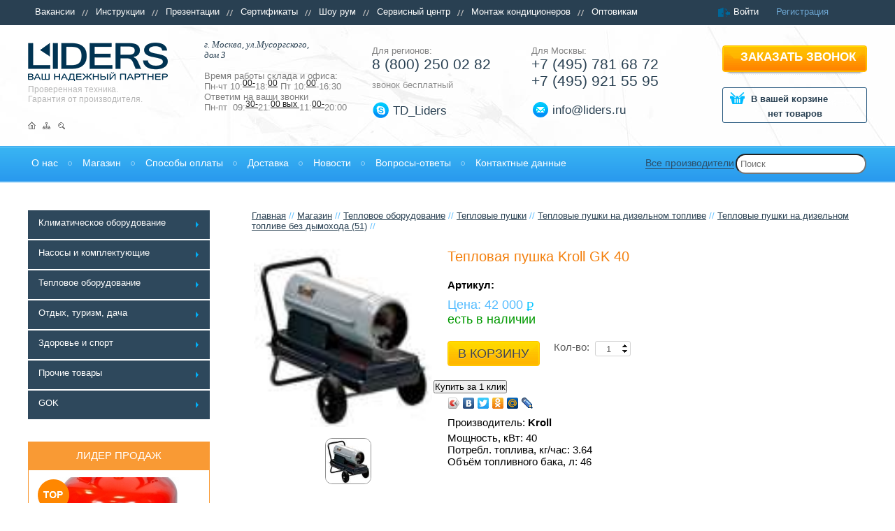

--- FILE ---
content_type: text/html; charset=UTF-8
request_url: https://www.liders.ru/shop/teplo/teplovie-pushki/dizelnie/bez-dimohoda/item_9279/
body_size: 36434
content:
<!DOCTYPE html>
<html lang="ru" xmlns="http://www.w3.org/1999/xhtml">
<head>
<title>Тепловая пушка Kroll GK 40 / лидерс.ру</title>
<meta name="description" content="Тепловая пушка Kroll GK 40 / лидерс.ру" />
<!--<meta name="keywords" content="Тепловая пушка Kroll GK 40 / лидерс.ру" />-->
<meta content="text/html; charset=UTF-8" http-equiv="Content-Type" />
<meta content="www.liders.ru" itemprop="sourceOrganization" name="source"/>
<meta name="viewport" content="width=device-width, initial-scale=1">
<meta name="google-site-verification" content="B67ChKab5J8ich4HQ31VMHGlfdCFWy4tqIlOKpexHGw" />
<link rel="icon" href="/favicon.ico">
<style>
body{background:#fff;font-family:Open Sans, sans-serif;font-size:13px;}
header, nav {display:table;}
header, nav {width:100%;}
.mceContentBody{background-image:none;background-color:#fff;}
nav ul{list-style:none;}
img{border:0px;}
.clear{clear:both;display:block;width:100%;}
a{color:#1c5fb9;}
a:hover{text-decoration:none;}
h1, h2, h3, h4, h5, h6{font-size:20px;margin:20px 0 5px 0;}
.rub{background:url(/images/new/sprite.png) 0px -847px;display:table;width:10px;height:13px;overflow:hidden;float:left;margin:6px 0 0 5px;}
*{padding:0;margin:0;outline:none;}
.topmenu, .topmenuoff {}
.hb1{width:100%;background-color:#294052;}
.hb1b{width:100%;margin:0 auto; display:table;}
.hb1 section{float:left;}
.hb1 section nav ul{position:relative;}
.hb1 section nav ul li{padding:0px 20px 0 10px;line-height:34px;height:36px;display:table;}
.hb1 section nav ul li a{color:#fff;text-decoration:none;padding:0 0 1px 0;}
.hb1 section nav ul li a:hover{border-bottom:1px dotted #fff;}
.hb1 section nav ul li#lasts{background-image:none;}
.hb1a{float:left;background:url(/images/new/sprite.png) 0px -55px;margin:9px 0 0 0;}
.hb1a ul{}
.hb1a ul li{list-style:none;float:left;padding:0 0 0px 25px;}
.hb1a ul li a{color:#fff;text-decoration:none;padding:0 0 1px 0;}
.hb1a ul li a:hover{border-bottom:1px dotted #fff;}
.hb1a ul li.blue a{color:#6da6d2;}
.hb1a ul li.blue a:hover{border-bottom:1px dotted #6da6d2;}
.hb2{margin:0 auto 10px;width:100%; display:table;}
.hb2a{ display:table;}
.hb2a .logo{background:url(/images/new/sprite.png) -3px -107px;width:200px;height:55px;display:table;}
.hb2a .logo a{display:table;width:200px;height:55px;}
.hb2a p{color:#b7b7b7;font-size:12px;}
.hb2a .home, .hb2a .mapimg, .hb2a .search{width:11px;height:11px;display:table;}
.hb2a .map{margin:25px 0 0 0;}
.hb2a .map ul li{float:left;list-style:none;display:table;}
.hb2a .home{background:url(/images/new/sprite.png) -3px -84px;}
.hb2a .mapimg{background:url(/images/new/sprite.png) -20px -84px;}
.hb2a .search{background:url(/images/new/sprite.png) -40px -84px;}
.hb2b{margin:20px 0 0 0;display:table;}
.hb2b .adress{color:#294052;font-size:17px;font-weight:500;}
.hb2b .adress span{font-size:14px;display:block;}
.hb2b .time{margin:15px 0 0 0;color:#818181;}
.hb2b .time .timein{display:block;font-size:20px;color:#212121;}
.hb2b .time .zero, .hb2b .time .zerotwo{font-size:12px;text-decoration:underline;position:relative;top:-5px;color:#212121;}
.hb2c .reg{color:#818181;}
.hb2c .tel{font-size:21px;color:#294052;}
.hb2c .tel span{color:#52bbff;font-weight:300;}
.hb2c .call{color:#919191;margin:10px 0 0 0;}
.hb2c .skype{background:url(/images/new/sprite.png) 0px -217px; height:25px; display:table; margin:17px 0 0 0; width:100%; line-height:25px;}
.hb2c .skype a{color:#294052;font-size:17px;text-decoration:none;display:table;margin:0px 0 0 30px;}
.hb2d .reg{color:#818181;}
.hb2d .tel{font-size:21px;color:#294052;}
.hb2d .tel span{color:#52bbff;font-weight:300;}
.hb2c .tel a, .hb2d .tel a {text-decoration:none;color: #294052;display:table;}
.hb2d .mail{background:url(/images/new/sprite.png) 0px -187px; height:25px; display:table; margin:17px 0 0 0; width:100%; line-height:25px;}
.hb2d .mail a{color:#294052;font-size:17px;text-decoration:none;display:table;margin:0px 0 0 30px;}
.hb2e {position:relative; display:table; height:114px;}
.hb2e .callorder{display:table;width:207px;height:43px;background:url(/images/new/sprite.png) -6px -4px;color:#fff;text-decoration:none;font-size:17px;font-weight:600;text-transform:uppercase;position:absolute;top:0px;}
.hb2e .callorder span{display:table;margin:7px 0 0 26px;}
.hb2e .callorder:active{top:1px;}
.hb2e .cart{border:1px solid #22547b;border-radius:3px;width:205px;margin:20px 0 0 0;color:#294052;position:absolute;top:40px;padding:0 0 5px 0;}
.hb2e .cart a{height:53px;width:205px;position:absolute;}
.hb2e .cart:hover{box-shadow:0px 0px 1px 0px #22547b;}
.hb2e .cart .incart{background:url(/images/new/sprite.png) -268px -4px;height:22px;font-weight:600;margin-top:5px;}
.hb2e .cart .incart span{display:table;margin:0px 0 0 40px;padding-top:3px;}
.hb2e .cart .outcart{background:url(/images/new/sprite.png) -268px -34px;height:22px;font-weight:600;margin-top:5px;}
.hb2e .cart .outcart span{display:table;margin:0px 0 0 40px;padding-top:3px;}
.hb2e .cart .tovar{margin:0 0 0 0px;font-weight:600;padding-top:2px;text-align:center;}
.hb2e .cart .tovar span{font-weight:700;}
.nav{width:100%;height:50px;border-top:1px solid #3aabf0;border-bottom:1px solid #3aabf0; display:table;}
header .nav nav{position:relative;z-index:9;height:48px;border-top:1px solid #74cdf7;border-bottom:1px solid #68b6f3;background-image:-webkit-gradient(linear,
left top,
left bottom,
color-stop(0, #39B5F3),
color-stop(1, #2999EE));background-image:-o-linear-gradient(bottom, #39B5F3 0%, #2999EE 100%);background-image:-moz-linear-gradient(bottom, #39B5F3 0%, #2999EE 100%);background-image:-webkit-linear-gradient(bottom, #39B5F3 0%, #2999EE 100%);background-image:-ms-linear-gradient(bottom, #39B5F3 0%, #2999EE 100%);background-image:linear-gradient(to bottom, #39B5F3 0%, #2999EE 100%);}
header .nav nav ul{width:100%;margin:0 auto;position:relative; display:table;}
header .nav nav ul li{list-style:none;line-height:45px;}
header .nav nav ul li a{color:#fff;font-size:14px;text-decoration:none;padding:5px 0 1px 5px;}
header .nav nav ul li a span:hover{border-bottom:1px solid #c5e6ff;}
header .nav nav ul li.serch{list-style-image:none;padding:0px 0 0 0px;position:absolute;right:0px;top:1px;}
header .nav nav ul li.serch input {width: 100%;max-width: 200px;min-width: 100px;height: 25px;border-radius: 20px;padding: 0 0 0 5px;}
@media screen and (device-width: 1024px) {
header .nav nav ul li.allprod {background-image:none; margin:0 0 0 70px; position:absolute; right:6px;top:11px;}
header .nav nav ul li.allprod a {color:#2c4f6a; border-bottom:1px solid #2c4f6a; padding:0 0 0px 0;}
header .nav nav ul li.allprod a:hover {border:0px;}
header .nav nav ul li.serch {list-style-image:none; padding:0px 0 0 0px;position:absolute; right:10px;top:-10px;}
header .nav nav ul li.serch input { width:100%; max-width:200px; min-width:100px; height:20px; border-radius:20px; padding:0 0 0 5px;}
.hb1 section nav ul li {font-size:10px;}
}
	@media all and (min-width:1024px) and (max-width:6000px) {
header{background:url(/images/new/backhb2.jpg) top left no-repeat;}
.topmenu {}
.topmenuoff {}
.navbar-toggle, .adbut, .telbut {display:none;}	
.hb1{height:36px;}
.hb1b{max-width:1200px;min-width:1000px;}
.hb1 section{width:82%;}
.hb1a{width:18%;}
.hb1 section nav ul li{float:left;background-image:url(/images/new/linehb1nav.png);background-repeat:no-repeat;background-position:right center;}
.hb2{height:163px;max-width:1200px;min-width:1000px;}
.hb2a{float:left;width:21%;margin:25px 0 0 0;}
.hb2a .map ul li{padding:0 10px 0 0;}
.hb2a p{margin:5px 0 0 0;}
.hb2a .map{margin:25px 0 0 0;}
.hb2b{width:20%;float:left;}
.hb2c, .hb2e{width:19%;}
.hb2d{width:21%;}
.hb2c, .hb2d, .hb2e {float:left;margin:29px 0 0 0;}
.hb2e .callorder, .hb2e .cart{right:0px;}
header .nav nav ul {max-width:1200px;min-width:1000px;}
header .nav nav ul li{float:left;padding:0px 20px 0 0px;background:url(/images/new/elipsmenu.png) right center no-repeat;margin:0 10px 0 0px;}
header .nav nav ul li#last{background-image:none;}
.search.mob, .allprod.mob {display:none;}
header .nav nav ul li.allprod{right:170px;top:0px;margin:0 0 0 70px;position:absolute;background-image:none;}
header .nav nav ul li.allprod a{color:#2c4f6a;border-bottom:1px solid #2c4f6a;}
header .nav nav ul li.allprod a:hover{border:0px;}
header .nav nav ul li.allprod a{padding:0 0 0px 0;font-weight:500;}
	}
@media all and (max-width: 1200px) {
.hb1 section nav ul li a { font-size:10px;}
header .nav nav ul li {padding: 0px 15px 0 0px;}
header .nav nav ul li a {font-size:12px;}	
.shop_block .shop_table ul li {margin: 0 20px 25px 0px;}
}
	@media all and (max-width: 1023px) {
header{ background:none;margin:0 0 0 0;}
.hb1{height:auto;}
.topmenuoff .topmenu, .sb1a, .sb1c, .sb1d {display:none;}
.topmenuoff.topmenuon  .topmenu {display:table;position:absolute;top:36px;left:0px;z-index:20;background-color: #294052;} 
.navbar-toggle {border-color: #ddd;}
.navbar-toggle {position: relative;padding: 9px 10px;margin:1px 15px 1px 10px;background-color: #f2f5f8;background-image: none;border: 1px solid transparent;border-radius: 4px;}
button {text-transform: none;}
button {overflow: visible;}
button {margin: 0;font: inherit;color: inherit;}
.sr-only {position: absolute;width: 1px;height: 1px;padding: 0;margin: -1px;overflow: hidden;clip: rect(0,0,0,0);border: 0;}
button {-webkit-appearance: button;cursor: pointer;}
.navbar-toggle .icon-bar {background-color: #888;}
.navbar-toggle .icon-bar {display: block;width: 22px;height: 2px;border-radius: 1px;}
.navbar-toggle .icon-bar+.icon-bar {margin-top: 4px;}
.hb2 {height:auto;}
.hb2a{width:210px; float:left;margin:25px 0 20px 0;}
.hb2a .logo, .hb2b .adress, .hb2b .time {margin-left:10px;}
.hb2a .map ul li{padding:0 20px 0 0;}
.hb2a p {margin:5px 0 0 10px;}
.hb2a .map{margin:25px 0 0 10px;}
.hb2c .tel a, .hb2d .tel a {margin:0 0 10px 0;display:table;width:100%;}
.adbut, .telbut {display:table; width:44px; height:34px; border-radius:4px; margin:20px 10px 20px 10px; cursor:pointer;}
.adbut {background:#f2f5f8 url(/images/new/sprite.png) -555px -820px no-repeat;float:left;}
.telbut {background:#f2f5f8 url(/images/new/sprite.png) -621px -820px no-repeat;}
.hb2b, .hb2c, .hb2d {display:none;}
.hb2b {width:100%;}
.hb2c, .hb2d, .hb2e {width:240px;margin:10px 0 0 10px;}
.hb2b.openb2bon {display:table;}
.hb2c.openb2ceon, .hb2d.openb2ceon, .hb2e.openb2ceon {display:table;}
.hb2e {width:100%;margin:29px 0 10px 0;}
.hb2e .callorder, .hb2e .cart{left:20%;}
.nav .navbar-toggle {margin:7px 15px 1px 10px;}
header .nav {position:relative;}
header .nav nav ul {display:none;z-index:100;}
header .nav nav ul.navboton {display:table;}	
header .nav nav ul li {padding:0px 20px 0 10px;background:url(/images/new/elipsmenu.png) left center no-repeat;margin:0 10px 0 10px;}
header .nav nav ul li a {font-size:14px;}
header .nav nav ul li.serch {display:none;}
.search.mob {position:absolute;left:0px;top:48px;list-style-image:none;padding:0px 0 0 0px;width:100%;height:48px;line-height:48px;background:#294052;z-index:5;}
.search.mob input{width:100%;max-width:200px;min-width:100px;display:table;height:25px;border-radius:0px;padding:0 0 0 5px;float:left;margin:0 0 0 10px;position:relative;top:9px;z-index:5;}
header .nav nav ul li.allprod{position: static;}
header .nav nav ul li.allprod a{color:#fff; border:0px;}
header .nav nav ul li.allprod a:hover {border-bottom:1px solid #fff;}
	}
.parser-form{
	background: #F0EFEB;
    padding: 20px;
}
.parser-form .input-block{
	    margin-bottom: 15px;
}
.parser-form .input-block label{
	display: block;
    margin-bottom: 8px;
}
.parser-form .input-block span{
	    display: block;
    margin-top: 12px;
}
.parser-form 	input.error{
	border:1px solid red;
	}
	.loading{
	display:none;
		margin-top: 20px;
}
.loading img{
	height: 35px;
}
.loading span{
	display: block;
    float: left;
    line-height: 35px;
    font-size: 20px;
    margin-right: 10px;
	}
	.parser-form input:disabled { 
		opacity: 0.3;
	}
	.photosgallery-captions .sliderkit-panel img{
		    background-size: contain;
	}
	.parser-form .chek label{
		    line-height: 15px;
	}
	.parser-form .chek input[type="checkbox"]{
		margin-right: 10px;
    height: 15px;
    width: 15px;
    position: relative;
    top: 3px;
	}
	.p-bank{
		    text-align: center;
    margin-top: 10px;
	}
	.credit{
		    color: #cc003d;
    margin-bottom: 20px;
    text-align: center;
	}
	.credit img{
		height: 45px;
    display: block;
    margin: 0 auto;
    margin-top: 10px;
	}
	.credit-shield{
		position: absolute;
    top: 10px;
    right: 10px;
    text-align: center;
    background: #cc003d;
    padding: 5px;
    border-radius: 50%;
    width: 40px;
    height: 40px;
    color: white;
	}
	.property_otdo{
		height: auto !important;
    float: none !important;
    margin-top: 10px !important;
	}
		.property_otdo .priceFilter1{
		    margin-top: 10px !important;
    display: flex !important;	
	}
		.property_otdo .priceFilter1 label{
		    margin-right: 5px;	
	}
</style>
<script type="text/javascript">
  var CaptchaCallback = function(){
   $('.g-recaptcha').each(function(index, el) {
    grecaptcha.render(el, {'sitekey': '6LdtpO0jAAAAAOZMMos4ebBOdHt-aeTa1SclMnYP'});
   });
  };
</script>

<script src="https://www.google.com/recaptcha/api.js?onload=CaptchaCallback&render=explicit" async defer></script>

</head>
<body class="body_wrap">
<!--noindex-->
<script type="text/javascript">
(function (d, w, c) {
(w[c] = w[c] || []).push(function() {
try {
w.yaCounter22296796 = new Ya.Metrika({id:22296796,
webvisor:true,
clickmap:true,
trackLinks:true,
accurateTrackBounce:true});
} catch(e) { }
});
var n = d.getElementsByTagName("script")[0],
s = d.createElement("script"),
f = function () { n.parentNode.insertBefore(s, n); };
s.type = "text/javascript";
s.async = true;
s.src = (d.location.protocol == "https:" ? "https:" : "http:") + "//liders.ru/js/watch.js";
if (w.opera == "[object Opera]") {
d.addEventListener("DOMContentLoaded", f, false);
} else { f(); }
})(document, window, "yandex_metrika_callbacks");
</script>
<noscript><div><img src="//mc.yandex.ru/watch/22296796" style="position:absolute; left:-9999px;" alt="" /></div></noscript>
<!--/noindex-->
<header>
<div class="hb1">
<div class="hb1b">
<section>
<div id="topmenuoff" class="topmenuoff">
<button class="navbar-toggle" id="navbar-toggle" type="button"><span class="sr-only">Меню</span><span class="icon-bar"></span><span class="icon-bar"></span><span class="icon-bar"></span></button>
<nav class="topmenu">

<ul>
  <li>
    <a href="/vacancies/" title="Вакансии">Вакансии</a>
  </li>
  <li>
    <a href="/catalog_instrukcii/" title="Инструкции">Инструкции</a>
  </li>
  <li>
    <a href="/prezentatsii/" title="Презентации">Презентации</a>
  </li>
  <li>
    <a href="/certificates/" title="Сертификаты">Сертификаты</a>
  </li>
  <li>
    <a href="/show_room/" title="Шоу рум">Шоу рум</a>
  </li>
  <li>
    <a href="/service_center/" title="Сервисный центр">Сервисный центр</a>
  </li>
  <li>
    <a href="/installation_condition/" title="Монтаж кондиционеров">Монтаж кондиционеров</a>
  </li>
  <li id="lasts">
    <a href="/optovikam/" title="Оптовикам">Оптовикам</a>
  </li>
</ul>
</nav>
</div>
</section>
<div class="hb1a">
<ul id="siteuser-info"><li><a href="#dialog" name="modal">Войти</a></li>
<li class="blue"><a href="/users/registration/">Регистрация</a></li>
</ul>
</div></div></div>
<div class="hb2" itemscope="itemscope" itemtype="http://schema.org/Organization"><div class="hb2a"><div class="logo"><a href="/"></a></div>
<p>
<p>Проверенная техника.<br>Гарантия от производителя.</p></p>
<div class="map">
<ul>
<li><a class="home" href="/"></a></li>
<li><a class="mapimg" href="/map/"></a></li>
<li><a class="search" href="/search/"></a></li>
</ul>
</div></div>
<div class="adbut"></div>
<div class="telbut"></div>
	<meta itemprop="name" content="ТД Лидер">
<div class="hb2b openb2b" itemprop="address" itemscope="itemscope" itemtype="http://schema.org/PostalAddress">
<div class="adress">
<p><span style="font-size: 9pt; line-height: 115%; font-family: Calibri, sans-serif;"><span style="font-size: 10.0pt; line-height: 115%; font-family: 'Times New Roman','serif'; mso-fareast-font-family: Calibri; mso-fareast-theme-font: minor-latin; mso-ansi-language: RU; mso-fareast-language: EN-US; mso-bidi-language: AR-SA;"><em>г. Москва, ул.Мусоргского,</em><br><em> дом 3</em></span></span></p></div>
<div class="time">
<p>Время работы склада и офиса:</p>
<p>Пн-чт 10:<span class="zero">00-</span>18:<span class="zerotwo">00</span>&nbsp;Пт 10:<span class="zero">00</span>-16:30<br>Ответим на ваши звонки<br>Пн-пт &nbsp;09:<span class="zero">30-</span>21:<span class="zerotwo">00&nbsp;вых&nbsp;</span>11:<span class="zero">00-</span>20:00</p></div>
</div><div class="hb2c openb2ce"><div class="reg">Для регионов:</div><div class="tel" itemprop="telephone">
<p><a style="outline: none;" href="tel:88002500282">8 (800) 250 02 82</a></p></div>
<div class="call">звонок бесплатный</div><div class="skype"><a href="skype:TD_Liders?chat">TD_Liders</a></div></div><div class="hb2d openb2ce">
<div class="reg">Для Москвы:</div><div class="tel">
	<meta itemprop="telephone" content="+7 (495) 781 68 72">
	<meta itemprop="telephone" content="+7 (495) 921 55 95">
<p><a href="tel:+74957816872">+7 (495) 781 68 72</a> <a href="tel:+74959215595">+7 (495) 921 55 95</a></p></div>
<div class="mail"><a href="mailto:info@liders.ru"><span itemprop="email">info@liders.ru</span></a></div></div>
<div class="hb2e openb2ce"> <a class="callorder" href="/callback/"><span>Заказать звонок</span></a><div class="cart">


<div id="little_cart">
  <a href="/shop/cart/"></a>
  <p class="outcart">
    <span>В вашей корзине</span>
  </p>
  <p class="tovar">нет товаров</p>
</div>
</div></div></div>
<div class="nav">
<style>
@media all and (min-width:1024px) and (max-width:6000px) {
section.con{max-width:1200px;min-width:1000px;}
section.con .sb1{width:25%;float:left;}
section.con .sb2{width:73%;float:left;}
.shop_count, .showSubCat, .green1 {display:none !important;}
section.con .sb1 nav{width:270px;margin-bottom:30px;}
section.con .sb1 nav ul li{margin-bottom:2px;display:table;padding:0 10px 0 0;}
section.con .sb1 nav ul li a{background-color:#2e485c;width:260px;height:40px;color:#fff;font-size:13px;display:table;text-decoration:none;padding-bottom:1px;background-image:url(/images/new/strelamenu.png);background-position:right center;background-repeat:no-repeat;}
section.con .sb1 nav ul li a span{display:table;margin:10px 0 0 15px;}
section.con .sb1 nav ul li a:hover, section.con .sb1 nav ul li a:active{text-decoration:underline;color:#f37f0c;background-image:url(/images/new/strelamenuorange.png);}
section.con .sb1 nav ul li ul{background-color:#2e485c;border:3px solid #52bbff;padding-bottom:20px;}
section.con .sb1 nav ul li:hover ul{visibility:visible;}
section.con .sb1 nav ul ul{visibility:hidden;position:absolute;z-index:10000;left:270px;top:0px;width:70%;max-width:900px;min-width:700px;min-height:200px;}
section.con .sb1 nav ul ul ul{position:relative;left:0px;border:0px;width:100%;}
section.con .sb1 nav ul ul ul ul{display:none !important;}
section.con .sb1 nav ul ul ul li, section.con .sb1 nav ul ul ul li a{width:100% !important;}
section.con .sb1 nav ul li ul li{float:left;width:30%;}
section.con .sb1 nav ul li ul li a{background-image:none;width:100%;color:#32abf2;text-transform:uppercase;font-weight:500;min-height:50px;font-size:13px;}
section.con .sb1 nav ul li ul li a:hover{text-decoration:underline;background-image:none;}
section.con .sb1 nav ul li ul li a span{display:table;margin:10px 0 0 20px;}
section.con .sb1 nav ul li ul ul{position:relative;display:table;border:0px;padding:0px;margin:0px;width:100%;max-width:300px;min-width:230px;}
section.con .sb1 nav ul li ul ul li{display:block;float:none;margin:0px;min-height:30px;}
section.con .sb1 nav ul li ul ul li a{color:#fff;text-transform:none;font-size:13px;display:table;height:25px;min-height:20px;}
section.con .sb1 nav ul li ul ul li a span{margin:5px 0 0 20px;}
section.con .sb1 nav ul li ul ul li a:hover{text-decoration:underline;}
.sb1 ul.shoptable li{float:left;margin:0 25px 25px 0px;}
section.con .sb1 .sb1d{margin:0px 0 0 0;}
section.con .sb1 .sb1a{margin-bottom:50px;}
ul.groupsparent li{padding:0 10px 0px 0;}
	}

	@media all and (max-width: 1023px) {
header{ background:none;}
.hb1{height:auto;}
.topmenuoff .topmenu, .sb1a, .sb1c, .sb1d {display:none;}
.topmenuoff.topmenuon  .topmenu {display:table;}
.navbar-toggle {border-color: #ddd;}
.navbar-toggle {position: relative;padding: 9px 10px;margin:1px 15px 1px 10px;background-color: #f2f5f8;background-image: none;border: 1px solid transparent;border-radius: 4px;}
button {text-transform: none;}
button {overflow: visible;}
button {margin: 0;font: inherit;color: inherit;}
.sr-only {position: absolute;width: 1px;height: 1px;padding: 0;margin: -1px;overflow: hidden;clip: rect(0,0,0,0);border: 0;}
button {-webkit-appearance: button;cursor: pointer;}
.navbar-toggle .icon-bar {background-color: #888;}
.navbar-toggle .icon-bar {display: block;width: 22px;height: 2px;border-radius: 1px;}
.navbar-toggle .icon-bar+.icon-bar {margin-top: 4px;}
section.con {margin:68px auto 40px !important;}
section.con .sb1{width:100%;float:left;}
section.con .sb2{width:100%;float:left;}
#nav {width:98%;margin:0 auto;}
#nav .first {width:100%;}
#nav .first .flink {width:87%;padding:0 5px 0 29px;}
#nav {padding:0;}
#nav { list-style:none;  display:table;}
#nav li {list-style:none; position:relative;}
#nav .first {  display:table;}
#nav .first .flink {text-decoration:none; display:table;background:#2e485c; margin-bottom:2px; position:relative;height:39px;line-height:39px;border:1px solid #2e485c; color:#fff;}
#nav .first .strela {display:table; float:left; background:url(/images/new/sprite.png) -566px -762px no-repeat; width:7px; height:9px; margin-right:9px;}
#nav .first .shop_count {width:41px; height:23px; display:table; background:#fff; float:left;  text-align:center; position:absolute; top:9px; right:6px; line-height:23px; color:#000;}
#nav .first ul li a {text-decoration:none; display:table; border:1px solid #e6e6e6; margin-bottom:7px; position:relative;width:256px; height:35px;padding:0 51px 0 29px;line-height:35px;}
#nav .first ul {display:none;width:90%;}
#nav .first ul li {width:90%;}
.navone, .childstwo, .childstre, .childsfor {margin:0 0 0 5px;}
#nav .first ul.navone li a {width:201px;}
#nav .first ul.navone li .childstwo a {width:196px;}
#nav .first ul.navone li .childstwo li .childstre a {width:191px;}
#nav .first ul.navone li .childstwo li .childstre li .childsfor a {width:186px;}
#nav .showSubCat {position:absolute; top:0px; left:0px; width:29px; height:37px; background: url(/images/new/sprite.png) -584px -748px no-repeat; cursor:pointer;}
#nav .showSubCat.closeSubCat {background: url(/images/new/sprite.png) -613px -748px no-repeat;}
#nav .showSubCattwo {position:absolute; top:0px; left:0px;width:29px; height:37px; background: url(/images/new/sprite.png) -584px -748px no-repeat;cursor:pointer;}
#nav .showSubCattwo.closeSubCattwo {background: url(/images/new/sprite.png) -613px -748px no-repeat;}
#nav .showSubCattree {position:absolute; top:0px; left:0px;width:29px; height:37px; background: url(/images/new/sprite.png) -584px -748px no-repeat;cursor:pointer;}
#nav .showSubCattree.closeSubCattree {background: url(/images/new/sprite.png) -613px -748px no-repeat;}
#nav .showSubCatfor {position:absolute; top:0px; left:0px;width:29px; height:37px; background: url(/images/new/sprite.png) -584px -748px no-repeat;cursor:pointer;}
#nav .showSubCatfor.closeSubCatfor {background: url(/images/new/sprite.png) -613px -748px no-repeat;}
#nav .showSubCatfive {position:absolute; top:0px; left:0px;width:29px; height:37px; background: url(/images/new/sprite.png) -584px -748px no-repeat;cursor:pointer;}
#nav .showSubCatfive.closeSubCatfive {background: url(/images/new/sprite.png) -613px -748px no-repeat;}
#nav .currenttwos a {}
#nav .first.current .navone {}
#nav .currenttwoslink .childstwo {}
#nav .first.current .showSubCat, #nav .currenttwoslink .showSubCattwo, #nav .currenttree .showSubCattree, #nav .currentforlink .showSubCatfor, #nav .currentfivelink .showSubCatfor {}
#nav .currenttree .childstre {}
#nav .currentforlink .childsfor {}
#nav .green1, #nav .green2, #nav .green3, #nav .green4, #nav .green5 {display:none;}
#nav .first.current .green1, #nav .currenttwoslink .green2, #nav .currenttree .green3, #nav .currentforlink .green4, #nav .currentfivelink .green5 {position:absolute; top:17px; left:22px; width:7px; height:9px; background: url(/images/new/sprite.png) -576px -782px no-repeat; cursor:pointer;display:table;}
.topsale {display:table; width:300px; margin:10px auto;}
.sb1 ul.shoptable li{margin:0 0px 25px 10px;}
.sb1 .topas, .sb1a, .sb1c {margin:0 0 0 10px;}
section.con .sb1 .sb1d{margin:0px 0 0 10px;}
section.con .sb1 .sb1a{margin-bottom:10px;}
.contentslider-std, .sb2 .sb2a {display:none !important;}
section.con .sb1 .sb1a ul li .text a { display:table;}
.search.mob input.button {width:80px !important;max-width: 80px;min-width: 70px;height:29px;}
	}
</style>
<nav>
<button class="navbar-toggle" id="navbot" type="button"><span class="sr-only">Меню</span><span class="icon-bar"></span><span class="icon-bar"></span><span class="icon-bar"></span></button>
<ul class="navbot">


<li>
  <a href="/o-kompanii/" title="О нас">
    <span>О нас</span>
  </a>
</li>
<li class="current">
  <a href="/shop/" title="Магазин">
    <span>Магазин</span>
  </a>
</li>
<li>
  <a href="/payment_methods/" title="Способы оплаты">
    <span>Способы оплаты</span>
  </a>
</li>
<li>
  <a href="/uslovija-dostavki/" title="Доставка">
    <span>Доставка</span>
  </a>
</li>
<li>
  <a href="/news/" title="Новости">
    <span>Новости</span>
  </a>
</li>
<li>
  <a href="/faq/" title="Вопросы-ответы">
    <span>Вопросы-ответы</span>
  </a>
</li>
<li id="last">
  <a href="/contacts/" title="Контактные данные">
    <span>Контактные данные</span>
  </a>
</li>
<li class="serch">
<form method="get" action="/search/" class="search">
<input id="search" name="text" type="text" placeholder="Поиск" />
</form>
</li>
<li class="allprod"><a href="/shop/producers/">Все производители</a></li>
</ul>
</nav>
<form method="get" action="/search/" class="search mob">
<input id="search" name="text" type="text" placeholder="Поиск" />
<input class="button" type="submit" value="Найти">
</form>
</div>
</header>
<section class="con">
<style>
#compareButton{position:fixed;top:280px;right:0px;width:150px;border-radius:5px 0 0 5px;display:table;padding:5px;height:25px;background-image:-webkit-gradient(linear,
left top,
left bottom,
color-stop(0, #2E485B),
color-stop(1, #223442));background-image:-o-linear-gradient(bottom, #2E485B 0%, #223442 100%);background-image:-moz-linear-gradient(bottom, #2E485B 0%, #223442 100%);background-image:-webkit-linear-gradient(bottom, #2E485B 0%, #223442 100%);background-image:-ms-linear-gradient(bottom, #2E485B 0%, #223442 100%);background-image:linear-gradient(to bottom, #2E485B 0%, #223442 100%);color:#FFF}
#compareButton a{color:#fff;text-decoration:none;border-bottom:1px dotted #fff;padding-bottom:1px;margin:0 0 0 10px;}
#compareButton a:hover{border:0px;}
.zvezdas{width:68px;display:table;height:36px;margin:0px 0 0 0;position:absolute;right:10px;bottom:10px !important;}
.zvezdas .compare{width:29px;height:29px;display:table;margin:5px 0 0 0;float:left;}
.zvezdas .favorite{width:29px;height:29px;display:table;margin:5px 0 0 10px;float:left;}
.zvezda{width:68px;display:table;height:36px;margin:0px 0 0 0;}
div.compare{background:url(/images/new/sprite.png) -49px -745px;cursor:pointer;position:relative;}
.zvezda .compare{width:29px;height:29px;display:table;margin:5px 0 0 0;float:left;}
div.current{background:url(/images/new/sprite.png) -49px -780px;cursor:pointer;position:relative;}
div.favorite{background:url(/images/new/sprite.png) -1px -745px;cursor:pointer;position:relative;}
.zvezda .favorite{width:29px;height:29px;display:table;margin:5px 0 0 10px;float:left;}
div.favorite_current{background:url(/images/new/sprite.png) -1px -779px;position:relative;}
.block{border:1px solid green;border-radius:5px;padding:0px;background:#607280;color:#fff;width:114px;height:44px;display:none;position:absolute;top:-53px;left:-43px;z-index:3;}
.block p{text-align:center;margin-top:3px;}
.block::after, .block::before{content:'';position:absolute;background:#607280;left:53px;bottom:-5px;width:10px;height:10px;z-index:-1;transform:rotate(45deg);-webkit-transform:rotate(45deg);}
.block::before{z-index:1;box-shadow:none;}
div.compare:hover .block, div.current:hover .blockdel{display:block;}
div.favorite:hover .block, div.favorite_current:hover .blockdel{display:block;}
div.favorite_current:hover .block, div.current:hover .block{display:none;}
.blockdel{border:1px solid green;border-radius:5px;padding:0px;background:#607280;color:#fff;width:114px;height:44px;display:none;position:absolute;top:-53px;left:-43px;z-index:3;}
.blockdel p{text-align:center;margin-top:3px;}
.blockdel::after, .blockdel::before{content:'';position:absolute;background:#607280;left:53px;bottom:-5px;width:10px;height:10px;z-index:-1;transform:rotate(45deg);-webkit-transform:rotate(45deg);}
.blockdel::before{z-index:1;box-shadow:none;}
section, figure{display:table;}
section.con{width:100%;margin:40px auto;position:relative;}
section.con .sb1 .sb1a{width:270px;}
section.con .sb1 .sb1a .h1{font-size:21px;color:#294052;text-transform:uppercase;font-weight:300;background:url(/images/new/sprite.png) 0px -243px;margin-bottom:20px;}
section.con .sb1 .sb1a .h2{font-size:21px;color:#294052;text-transform:uppercase;font-weight:300;background:url(/images/new/sprite.png) 0px -265px;margin-bottom:20px;}
section.con .sb1 .sb1a .h1 span, section.con .sb1 .sb1a .h2 span{margin:0 0 0 23px;}
section.con .sb1 .sb1a .h1 a{text-decoration:none;}
section.con .sb1 .sb1a ul{border-bottom:1px dotted #b7b7b7;padding-bottom:10px;}
section.con .sb1 .sb1a ul li{list-style:none;margin-bottom:20px;}
section.con .sb1 .sb1a ul li .zag{color:#52bbff;font-size:15px;font-weight:500;text-decoration:none;padding-bottom:1px;}
section.con .sb1 .sb1a ul li .zag:hover{border-bottom:1px solid #52bbff;}
section.con .sb1 .sb1a ul li .date{color:#f37f0c;font-weight:500;text-decoration:none;padding-bottom:1px;}
section.con .sb1 .sb1a ul li .text{color:#5b5b5b;margin:5px 0 10px 0;width:260px;}
section.con .sb1 .sb1a ul li .more{display:table;width:145px;height:25px;text-decoration:none;background:url(/images/new/sprite.png) -2px -301px;color:#5480a2;}
section.con .sb1 .sb1a ul li .more span{padding:3px 0 0 10px;display:table;}
section.con .sb1 .sb1a ul li .more:hover{background:url(/images/new/sprite.png) -2px -331px;color:#294052;}
section.con .sb1 .sb1a .que{margin:5px 0 0 0;display:table;font-weight:300;color:#919191;text-decoration:none;}
section.con .sb1 .sb1c{}
section.con .sb1 .sb1c img{width:270px;}
.breadcrumbs{color:#919191;}
.breadcrumbs a{color:#294052;}
.breadcrumbs span{color:#62c0ff;}
.sb2 .sb2c ul li{position:relative;}
.new, .top, .sale{width:45px;height:45px;display:table;position:absolute;top:13px;left:13px;z-index:100;}
.new{background:url(/images/new/sprite.png) -362px -321px;}
.top{background:url(/images/new/sprite.png) -362px -366px;}
.sale{background:url(/images/new/sprite.png) -362px -411px;}
.urlzag{display:table;width:100%;height:70px;overflow:hidden;}
.sb1 .topas{background-color:#f99a34;color:#fff;text-transform:uppercase;text-align:center;font-size:15px;width:260px;height:40px;line-height:40px;}
.sb1 ul.shoptable{display:table;margin:0px 0 0 0;width:100%;}
.sb1 ul.shoptable li{list-style:none;width:238px;height:423px !important;padding:10px;position:relative;border:1px solid #f99a34;}
.sb1 ul.shoptable li.last{padding:10px;margin:0px 0 25px 0;}
.sb1 ul.shoptable li .img{width:100%;height:162px;overflow:hidden;position:relative;display:table;margin-bottom:10px;}
.sb1 ul.shoptable li .img img{background-position:center center;background-repeat:no-repeat;width:100%;height:162px;}
.sb1 ul.shoptable li .zag{color:#294052;text-decoration:none;border-bottom:1px solid #294052;padding-bottom:1px;line-height:25px;font-weight:700;}
.sb1 ul.shoptable li .zag:hover{border-bottom:0px;}
.sb1 ul.shoptable li .text{color:#5b5b5b;width:100%;margin:10px 0 10px 0;font-size:12px;height:85px;overflow:hidden;}
.sb1 ul.shoptable li .text strong{font-weight:normal !important;}
.sb1 ul.shoptable li .price{color:#5b5b5b;display:table;margin:0px 0 10px 0;position:absolute;left:10px;bottom:52px !important;}
.sb1 ul.shoptable li .price .cena{font-size:18px;color:#52bbff;font-weight:500;float:left;}
.sb1 ul.shoptable li .price .pbl1{float:left;margin:5px 5px 0 0;}
.sb1 ul li .cart{margin:0px;}
.sb1 .cart{width:132px;height:36px;float:left;position:absolute;left:10px;bottom:10px !important;}
.sb1 .cart a{background:transparent url("/images/new/sprite.png")-1px -694px;width:132px;height:36px;display:table;text-decoration:none;font-size:18px;color:#444444;text-transform:uppercase;text-shadow:0px 1px 0px #f9d26d;}
.sb1 .cart a span{display:table;margin:8px 0 0 15px;}
.sb1 .yashare-auto-init{margin:0px 0 0px 15px;}
.sb1 .shop_property{margin:5px 0 0px 20px;}
.sb1 .shop_property span{font-weight:700;}
.sb1 .texttext ul{margin:0px;}
.sb1 .texttext ul li{float:none;margin:0px;width:100%;border:0px;padding:0px;list-style:inside;}
	@media screen and (device-width: 1024px) {
section.con .sb1 nav ul ul {visibility:hidden;position:absolute; z-index:10000; left:250px; top:0px;width:70%;max-width:900px; min-width:700px;min-height:200px;}
}
ul.groupsparent{list-style:none;}
ul.groupsparent li{float:left;}
#element {display:none;}
#element.expand {display:table;}
#button.h1 {margin: 0 0 20px 0;color: #f37f0c;font-weight: 300; text-decoration:none; border-bottom:1px solid #f37f0c;}
#button.h1:hover {border-bottom:0px !important;}
#element1 {display:none;}
#element1.expand {display:table;}
#button1.h1 {margin: 0 0 20px 0;color: #f37f0c;font-weight: 300; text-decoration:none; border-bottom:1px solid #f37f0c;}
#button1.h1:hover {border-bottom:0px !important;}
#element2 {display:none;}
#element2.expand {display:table;}
#button2.h1 {margin: 0 0 20px 0;color: #f37f0c;font-weight: 300; text-decoration:none; border-bottom:1px solid #f37f0c;}
#button2.h1:hover {border-bottom:0px !important;}
	
@media all and (max-width: 1023px) {
.topsale {display:table; width:300px; margin:10px auto;}
.sb1 ul.shoptable li{margin:0 0px 25px 10px;}
.sb1 .topas, .sb1a, .sb1c {margin:0 0 0 10px;}
section.con .sb1 .sb1d{margin:0px 0 0 10px;}
section.con .sb1 .sb1a{margin-bottom:10px;}
.contentslider-std, .sb2 .sb2a {display:none !important;}
section.con .sb1 .sb1a ul li .text a { display:table;}
.breadcrumbs{margin:20px 0 20px 10px; display:none;}
.breadcrumbs a { margin:5px 10px 5px 10px;display:table;float:left;}
.breadcrumbs span {margin:5px 0 5px 0px;display:table; float:left;}
ul.groupsparent li{padding:0px 10px 0px 0; display:table}
	.sb2 .sb2c {
    width: 97%;
    margin: 0px auto;
    display: table;
}
	
	.sb2 .sb2c .h1r {width:100%;}
	.sb2 .sb2c .liner {width:100%;margin:10px 0 10px 0;}
	
.shop_block {
    margin: 0px 0 0px 0px;
}

.shop_block .shop_table ul.shoptable {
    text-align: center;
}
	
	.shop_block .shop_table ul.shoptable li {
    float: none;
    display: inline-block;
}
	
	
	.shop_block .shop_table ul.shoptable li {
    width: 240px;
    margin: 0 20px 25px 10px;
}
	}
</style>
<aside class="sb1">
	

<nav class="secondmenu">
  <ul id="nav">
    <li class="first">
      <a class="flink" href="/shop/climatic/">
        <span>Климатическое оборудование</span>
      </a>
      <div class="showSubCat"></div>
      <div class="green1"></div>
      <ul class="childs navone">
        <li>
          <a href="/shop/climatic/group_946/">
            <span>Мойки воздуха</span>
          </a>
          <div class="showSubCattwo"></div>
          <div class="green2"></div>
        </li>
        <li>
          <a href="/shop/climatic/air-conditioners/">
            <span>Кондиционеры</span>
          </a>
          <div class="showSubCattwo"></div>
          <div class="green2"></div>
          <ul class="childstwo">
            <li>
              <a href="/shop/climatic/air-conditioners/212/">
                <span>Оконные кондиционеры</span>
              </a>
              <div class="showSubCattree"></div>
              <div class="green3"></div>
            </li>
            <li>
              <a href="/shop/climatic/air-conditioners/189/">
                <span>Мобильные кондиционеры (передвижные кондиционеры)</span>
              </a>
              <div class="showSubCattree"></div>
              <div class="green3"></div>
            </li>
            <li>
              <a href="/shop/climatic/air-conditioners/188/">
                <span>Сплит-сиcтемы (настенные кондиционеры)</span>
              </a>
              <div class="showSubCattree"></div>
              <div class="green3"></div>
            </li>
            <li>
              <a href="/shop/climatic/air-conditioners/226/">
                <span>Мульти сплит системы</span>
              </a>
              <div class="showSubCattree"></div>
              <div class="green3"></div>
            </li>
            <li>
              <a href="/shop/climatic/air-conditioners/192/">
                <span>Потолочные кондиционеры</span>
              </a>
              <div class="showSubCattree"></div>
              <div class="green3"></div>
            </li>
            <li>
              <a href="/shop/climatic/air-conditioners/190/">
                <span>Канальные кондиционеры</span>
              </a>
              <div class="showSubCattree"></div>
              <div class="green3"></div>
            </li>
            <li>
              <a href="/shop/climatic/air-conditioners/191/">
                <span>Кассетные кондиционеры</span>
              </a>
              <div class="showSubCattree"></div>
              <div class="green3"></div>
            </li>
            <li>
              <a href="/shop/climatic/air-conditioners/193/">
                <span>Колонные кондиционеры</span>
              </a>
              <div class="showSubCattree"></div>
              <div class="green3"></div>
            </li>
            <li>
              <a href="/shop/climatic/air-conditioners/297/">
                <span>Мультизональные системы</span>
              </a>
              <div class="showSubCattree"></div>
              <div class="green3"></div>
            </li>
            <li>
              <a href="/shop/climatic/air-conditioners/374/">
                <span>Центральные кондиционеры</span>
              </a>
              <div class="showSubCattree"></div>
              <div class="green3"></div>
            </li>
            <li>
              <a href="/shop/climatic/air-conditioners/components-materials/">
                <span>Расходные материалы и комплектующие</span>
              </a>
              <div class="showSubCattree"></div>
              <div class="green3"></div>
              <ul class="childstre">
                <li>
                  <a href="/shop/climatic/air-conditioners/components-materials/258/">
                    <span>Шланг дренажный</span>
                  </a>
                  <div class="showSubCattree"></div>
                  <div class="green3"></div>
                </li>
                <li>
                  <a href="/shop/climatic/air-conditioners/components-materials/drenazhnye-pompy-dlya-kondicionerov/">
                    <span>Дренажные помпы</span>
                  </a>
                  <div class="showSubCattree"></div>
                  <div class="green3"></div>
                </li>
                <li>
                  <a href="/shop/climatic/air-conditioners/components-materials/256/">
                    <span>Зимний комплект</span>
                  </a>
                  <div class="showSubCattree"></div>
                  <div class="green3"></div>
                </li>
                <li>
                  <a href="/shop/climatic/air-conditioners/components-materials/553/">
                    <span>Кронштейны, козырьки, защита.</span>
                  </a>
                  <div class="showSubCattree"></div>
                  <div class="green3"></div>
                </li>
                <li>
                  <a href="/shop/climatic/air-conditioners/components-materials/260/">
                    <span>Кабель электрический</span>
                  </a>
                  <div class="showSubCattree"></div>
                  <div class="green3"></div>
                </li>
                <li>
                  <a href="/shop/climatic/air-conditioners/components-materials/262/">
                    <span>Труба медная</span>
                  </a>
                  <div class="showSubCattree"></div>
                  <div class="green3"></div>
                </li>
                <li>
                  <a href="/shop/climatic/air-conditioners/components-materials/259/">
                    <span>Фреон</span>
                  </a>
                  <div class="showSubCattree"></div>
                  <div class="green3"></div>
                </li>
                <li>
                  <a href="/shop/climatic/air-conditioners/components-materials/261/">
                    <span>Припой</span>
                  </a>
                  <div class="showSubCattree"></div>
                  <div class="green3"></div>
                </li>
              </ul>
            </li>
          </ul>
        </li>
        <li>
          <a href="/shop/climatic/kkb-chillers/">
            <span>ККБ/Чиллеры</span>
          </a>
          <div class="showSubCattwo"></div>
          <div class="green2"></div>
          <ul class="childstwo">
            <li>
              <a href="/shop/climatic/kkb-chillers/292/">
                <span>Компрессорно-испарительные агрегаты</span>
              </a>
              <div class="showSubCattree"></div>
              <div class="green3"></div>
            </li>
            <li>
              <a href="/shop/climatic/kkb-chillers/280/">
                <span>Чиллеры с воздушным охлаждением конденсатора</span>
              </a>
              <div class="showSubCattree"></div>
              <div class="green3"></div>
            </li>
            <li>
              <a href="/shop/climatic/kkb-chillers/296/">
                <span>Мини чилерры 5-60 (КВТ)</span>
              </a>
              <div class="showSubCattree"></div>
              <div class="green3"></div>
            </li>
            <li>
              <a href="/shop/climatic/kkb-chillers/279/">
                <span>Компрессорно-конденсаторные блоки</span>
              </a>
              <div class="showSubCattree"></div>
              <div class="green3"></div>
            </li>
            <li>
              <a href="/shop/climatic/kkb-chillers/293/">
                <span>Чиллеры с водяным охлаждением конденсатора</span>
              </a>
              <div class="showSubCattree"></div>
              <div class="green3"></div>
            </li>
            <li>
              <a href="/shop/climatic/kkb-chillers/294/">
                <span>Геотермальные системы (тепловые насосы)</span>
              </a>
              <div class="showSubCattree"></div>
              <div class="green3"></div>
            </li>
            <li>
              <a href="/shop/climatic/kkb-chillers/295/">
                <span>Абсорбционные (газовые) чиллеры</span>
              </a>
              <div class="showSubCattree"></div>
              <div class="green3"></div>
            </li>
            <li>
              <a href="/shop/climatic/kkb-chillers/371/">
                <span>Крышные кондиционеры (Rooftop)</span>
              </a>
              <div class="showSubCattree"></div>
              <div class="green3"></div>
            </li>
          </ul>
        </li>
        <li>
          <a href="/shop/climatic/fancoils/">
            <span>Фанкойлы</span>
          </a>
          <div class="showSubCattwo"></div>
          <div class="green2"></div>
          <ul class="childstwo">
            <li>
              <a href="/shop/climatic/fancoils/kassetnye/">
                <span>Кассетные фанкойлы </span>
              </a>
              <div class="showSubCattree"></div>
              <div class="green3"></div>
              <ul class="childstre">
                <li>
                  <a href="/shop/climatic/fancoils/kassetnye/263/">
                    <span>Кассетные фанкойлы 2-х трубная версия</span>
                  </a>
                  <div class="showSubCattree"></div>
                  <div class="green3"></div>
                </li>
                <li>
                  <a href="/shop/climatic/fancoils/kassetnye/207/">
                    <span>Кассетные фанкойлы 4-х трубная версия</span>
                  </a>
                  <div class="showSubCattree"></div>
                  <div class="green3"></div>
                </li>
              </ul>
            </li>
            <li>
              <a href="/shop/climatic/fancoils/nastennye/">
                <span>Настенные фанкойлы</span>
              </a>
              <div class="showSubCattree"></div>
              <div class="green3"></div>
            </li>
            <li>
              <a href="/shop/climatic/fancoils/universalnye/">
                <span>Универсальные фанкойлы</span>
              </a>
              <div class="showSubCattree"></div>
              <div class="green3"></div>
              <ul class="childstre">
                <li>
                  <a href="/shop/climatic/fancoils/universalnye/265/">
                    <span>Универсальные канальные безкорпусные фанкойлы</span>
                  </a>
                  <div class="showSubCattree"></div>
                  <div class="green3"></div>
                  <ul class="childstre">
                    <li>
                      <a href="/shop/climatic/fancoils/universalnye/265/267/">
                        <span>Универсальные фанкойлы безкорпусные 2-х трубная версия</span>
                      </a>
                      <div class="showSubCattree"></div>
                      <div class="green3"></div>
                    </li>
                    <li>
                      <a href="/shop/climatic/fancoils/universalnye/265/268/">
                        <span>Универсальные фанкойлы безкорпусные 4-х трубная версия</span>
                      </a>
                      <div class="showSubCattree"></div>
                      <div class="green3"></div>
                    </li>
                  </ul>
                </li>
                <li>
                  <a href="/shop/climatic/fancoils/universalnye/266/">
                    <span>Универсальные фанкойлы в корпусе</span>
                  </a>
                  <div class="showSubCattree"></div>
                  <div class="green3"></div>
                  <ul class="childstre">
                    <li>
                      <a href="/shop/climatic/fancoils/universalnye/266/269/">
                        <span>Универсальные фанкойлы в корпусе 2-х трубная версия</span>
                      </a>
                      <div class="showSubCattree"></div>
                      <div class="green3"></div>
                    </li>
                    <li>
                      <a href="/shop/climatic/fancoils/universalnye/266/270/">
                        <span>Универсальные фанкойлы в корпусе 4-х трубная версия</span>
                      </a>
                      <div class="showSubCattree"></div>
                      <div class="green3"></div>
                    </li>
                  </ul>
                </li>
              </ul>
            </li>
            <li>
              <a href="/shop/climatic/fancoils/kanalnye-bezkorpusnye/">
                <span>Канальные фанкойлы безкорпусные</span>
              </a>
              <div class="showSubCattree"></div>
              <div class="green3"></div>
              <ul class="childstre">
                <li>
                  <a href="/shop/climatic/fancoils/kanalnye-bezkorpusnye/277/">
                    <span>Канальные фанкойлы бескорпусные (2-х трубная версия)</span>
                  </a>
                  <div class="showSubCattree"></div>
                  <div class="green3"></div>
                </li>
                <li>
                  <a href="/shop/climatic/fancoils/kanalnye-bezkorpusnye/278/">
                    <span>Бескорпусные канальные фанкойлы 4-х трубная версия</span>
                  </a>
                  <div class="showSubCattree"></div>
                  <div class="green3"></div>
                </li>
              </ul>
            </li>
            <li>
              <a href="/shop/climatic/fancoils/kanalnye-vysokonapornye/">
                <span>Канальные фанкойлы высоконапорные</span>
              </a>
              <div class="showSubCattree"></div>
              <div class="green3"></div>
              <ul class="childstre">
                <li>
                  <a href="/shop/climatic/fancoils/kanalnye-vysokonapornye/281/">
                    <span> Высоконапорные канальные фанкойлы 2-х трубная версия</span>
                  </a>
                  <div class="showSubCattree"></div>
                  <div class="green3"></div>
                </li>
                <li>
                  <a href="/shop/climatic/fancoils/kanalnye-vysokonapornye/282/">
                    <span> Высоконапорные канальные фанкойлы 4-х трубная версия</span>
                  </a>
                  <div class="showSubCattree"></div>
                  <div class="green3"></div>
                </li>
              </ul>
            </li>
            <li>
              <a href="/shop/climatic/fancoils/222/">
                <span>Аксессуары к фанкойлам</span>
              </a>
              <div class="showSubCattree"></div>
              <div class="green3"></div>
              <ul class="childstre">
                <li>
                  <a href="/shop/climatic/fancoils/222/283/">
                    <span>Смесительные узлы для GCOX, GCX, GHW</span>
                  </a>
                  <div class="showSubCattree"></div>
                  <div class="green3"></div>
                </li>
                <li>
                  <a href="/shop/climatic/fancoils/222/284/">
                    <span>Дополнительные дренажные поддоны под смесительные узелы для GCOX</span>
                  </a>
                  <div class="showSubCattree"></div>
                  <div class="green3"></div>
                </li>
                <li>
                  <a href="/shop/climatic/fancoils/222/285/">
                    <span>Монтажные скобы</span>
                  </a>
                  <div class="showSubCattree"></div>
                  <div class="green3"></div>
                </li>
                <li>
                  <a href="/shop/climatic/fancoils/222/223/">
                    <span>Термостаты</span>
                  </a>
                  <div class="showSubCattree"></div>
                  <div class="green3"></div>
                </li>
                <li>
                  <a href="/shop/climatic/fancoils/222/224/">
                    <span>Водорегулирующие клапана</span>
                  </a>
                  <div class="showSubCattree"></div>
                  <div class="green3"></div>
                </li>
              </ul>
            </li>
          </ul>
        </li>
        <li>
          <a href="/shop/climatic/osushiteli-vozduha/">
            <span>Осушители воздуха</span>
          </a>
          <div class="showSubCattwo"></div>
          <div class="green2"></div>
        </li>
        <li>
          <a href="/shop/climatic/uvlazhniteli-vozduha/">
            <span>Увлажнители воздуха</span>
          </a>
          <div class="showSubCattwo"></div>
          <div class="green2"></div>
        </li>
        <li>
          <a href="/shop/climatic/air-cleaners/">
            <span>Очистители воздуха</span>
          </a>
          <div class="showSubCattwo"></div>
          <div class="green2"></div>
          <ul class="childstwo">
            <li>
              <a href="/shop/climatic/air-cleaners/group_922/">
                <span>Очистители/Ионизаторы для дома и офиса (115)</span>
              </a>
              <div class="showSubCattree"></div>
              <div class="green3"></div>
            </li>
            <li>
              <a href="/shop/climatic/air-cleaners/group_921/">
                <span>Очистители автомобильные/Ионизаторы (22)</span>
              </a>
              <div class="showSubCattree"></div>
              <div class="green3"></div>
            </li>
            <li>
              <a href="/shop/climatic/air-cleaners/group_920/">
                <span>Промышленные воздухоочистители</span>
              </a>
              <div class="showSubCattree"></div>
              <div class="green3"></div>
            </li>
            <li>
              <a href="/shop/climatic/air-cleaners/group_918/">
                <span>Климатические комплексы</span>
              </a>
              <div class="showSubCattree"></div>
              <div class="green3"></div>
            </li>
            <li>
              <a href="/shop/climatic/air-cleaners/group_919/">
                <span>Аксессуары</span>
              </a>
              <div class="showSubCattree"></div>
              <div class="green3"></div>
            </li>
          </ul>
        </li>
        <li>
          <a href="/shop/climatic/Ldogeneratory/">
            <span>Льдогенератор</span>
          </a>
          <div class="showSubCattwo"></div>
          <div class="green2"></div>
        </li>
      </ul>
    </li>
    <li class="first">
      <a class="flink" href="/shop/7339/">
        <span>Насосы и комплектующие</span>
      </a>
      <div class="showSubCat"></div>
      <div class="green1"></div>
      <ul class="childs navone">
        <li>
          <a href="/shop/7339/7351/">
            <span>Комплектующие</span>
          </a>
          <div class="showSubCattwo"></div>
          <div class="green2"></div>
        </li>
        <li>
          <a href="/shop/7339/Motopompa/">
            <span>Мотопомпы</span>
          </a>
          <div class="showSubCattwo"></div>
          <div class="green2"></div>
        </li>
        <li>
          <a href="/shop/7339/Nasosnye_stancyi/">
            <span>Насосные станции</span>
          </a>
          <div class="showSubCattwo"></div>
          <div class="green2"></div>
        </li>
        <li>
          <a href="/shop/7339/Nasos_dly_Gaz/">
            <span>Насосы для газа</span>
          </a>
          <div class="showSubCattwo"></div>
          <div class="green2"></div>
        </li>
        <li>
          <a href="/shop/7339/Nasos_dly_diztopliva/">
            <span>Насосы для дизельного топлива</span>
          </a>
          <div class="showSubCattwo"></div>
          <div class="green2"></div>
        </li>
        <li>
          <a href="/shop/7339/Nasos_dly_kanalizaciy/">
            <span>Канализационные "Фекальные" насосы</span>
          </a>
          <div class="showSubCattwo"></div>
          <div class="green2"></div>
        </li>
        <li>
          <a href="/shop/7339/Nasos_dly_davleniy/">
            <span>Насосы для повышения давления воды</span>
          </a>
          <div class="showSubCattwo"></div>
          <div class="green2"></div>
        </li>
        <li>
          <a href="/shop/7339/Nasos_cyrku/">
            <span>Насос циркуляционный</span>
          </a>
          <div class="showSubCattwo"></div>
          <div class="green2"></div>
        </li>
        <li>
          <a href="/shop/7339/Nasosy_12V/">
            <span>Насосы для воды 12 вольт трюмные</span>
          </a>
          <div class="showSubCattwo"></div>
          <div class="green2"></div>
        </li>
        <li>
          <a href="/shop/7339/Nasos_fekal/">
            <span>Фекальный насос</span>
          </a>
          <div class="showSubCattwo"></div>
          <div class="green2"></div>
        </li>
        <li>
          <a href="/shop/7339/Nasos_shlamoviy/">
            <span>Шламовые насосы</span>
          </a>
          <div class="showSubCattwo"></div>
          <div class="green2"></div>
        </li>
        <li>
          <a href="/shop/7339/Shlang-polivochniy/">
            <span>Шланги поливочные</span>
          </a>
          <div class="showSubCattwo"></div>
          <div class="green2"></div>
        </li>
        <li>
          <a href="/shop/7339/Nasos_pogrugnoi/">
            <span>Погружные насосы</span>
          </a>
          <div class="showSubCattwo"></div>
          <div class="green2"></div>
          <ul class="childstwo">
            <li>
              <a href="/shop/7339/Nasos_pogrugnoi/Nasos_dly_Kolodca/">
                <span>Насосы для колодцев</span>
              </a>
              <div class="showSubCattree"></div>
              <div class="green3"></div>
            </li>
            <li>
              <a href="/shop/7339/Nasos_pogrugnoi/Nasos_dly_fontana/">
                <span>Hасос для фонтана</span>
              </a>
              <div class="showSubCattree"></div>
              <div class="green3"></div>
            </li>
            <li>
              <a href="/shop/7339/Nasos_pogrugnoi/Drenagnie_nasosy/">
                <span>Дренажные насосы</span>
              </a>
              <div class="showSubCattree"></div>
              <div class="green3"></div>
            </li>
            <li>
              <a href="/shop/7339/Nasos_pogrugnoi/Nasos_dly_skvaginy/">
                <span>Cкважинные насосы</span>
              </a>
              <div class="showSubCattree"></div>
              <div class="green3"></div>
            </li>
          </ul>
        </li>
        <li>
          <a href="/shop/7339/Nasosy_poverhosnie/">
            <span> Насосы поверхностные</span>
          </a>
          <div class="showSubCattwo"></div>
          <div class="green2"></div>
          <ul class="childstwo">
            <li>
              <a href="/shop/7339/Nasosy_poverhosnie/Nasosy_vertikal/">
                <span>Насосы вертикальные многоступенчатые </span>
              </a>
              <div class="showSubCattree"></div>
              <div class="green3"></div>
            </li>
            <li>
              <a href="/shop/7339/Nasosy_poverhosnie/Nasos_dly_Basseina/">
                <span>Насосы для бассейна</span>
              </a>
              <div class="showSubCattree"></div>
              <div class="green3"></div>
            </li>
            <li>
              <a href="/shop/7339/Nasosy_poverhosnie/Nasos_plungerniy/">
                <span>Плунжерные насосы</span>
              </a>
              <div class="showSubCattree"></div>
              <div class="green3"></div>
            </li>
            <li>
              <a href="/shop/7339/Nasosy_poverhosnie/Nasosy_centrobegnie/">
                <span>Центробежные насосы</span>
              </a>
              <div class="showSubCattree"></div>
              <div class="green3"></div>
            </li>
            <li>
              <a href="/shop/7339/Nasosy_poverhosnie/Nasos_centrobegniy_comerc/">
                <span>Центробежные насосы промышленые</span>
              </a>
              <div class="showSubCattree"></div>
              <div class="green3"></div>
            </li>
            <li>
              <a href="/shop/7339/Nasosy_poverhosnie/Nasos_centrobegniy_mnogostunchatiy/">
                <span>Многоступенчатые центробежные насосы</span>
              </a>
              <div class="showSubCattree"></div>
              <div class="green3"></div>
            </li>
            <li>
              <a href="/shop/7339/Nasosy_poverhosnie/Nasos_shkiv/">
                <span>Шкивный насос</span>
              </a>
              <div class="showSubCattree"></div>
              <div class="green3"></div>
            </li>
          </ul>
        </li>
      </ul>
    </li>
    <li class="first">
      <a class="flink" href="/shop/teplo/">
        <span>Тепловое оборудование</span>
      </a>
      <div class="showSubCat"></div>
      <div class="green1"></div>
      <ul class="childs navone">
        <li>
          <a href="/shop/teplo/Gaz_Fiting/">
            <span>Газовое оборудование</span>
          </a>
          <div class="showSubCattwo"></div>
          <div class="green2"></div>
          <ul class="childstwo">
            <li>
              <a href="/shop/teplo/Gaz_Fiting/Gazgolderi-GOK/">
                <span>Редукторы для газгольдера (комплектующие) GOK, SRG					 (54)</span>
              </a>
              <div class="showSubCattree"></div>
              <div class="green3"></div>
            </li>
            <li>
              <a href="/shop/teplo/Gaz_Fiting/rampi-propanovie/">
                <span>Рампы для газовых баллонов (газобаллонные установки) (2) (2) (7)</span>
              </a>
              <div class="showSubCattree"></div>
              <div class="green3"></div>
              <ul class="childstre">
                <li>
                  <a href="/shop/teplo/Gaz_Fiting/rampi-propanovie/Cavagna_Group/">
                    <span>Газобаллонные установки Cavagna Group Италия (4)</span>
                  </a>
                  <div class="showSubCattree"></div>
                  <div class="green3"></div>
                </li>
                <li>
                  <a href="/shop/teplo/Gaz_Fiting/rampi-propanovie/Gnali_Bocia/">
                    <span>Пропановые рампы Gnali Bocia Италия</span>
                  </a>
                  <div class="showSubCattree"></div>
                  <div class="green3"></div>
                </li>
                <li>
                  <a href="/shop/teplo/Gaz_Fiting/rampi-propanovie/5064/">
                    <span>Рампы пропановые GOK (4)</span>
                  </a>
                  <div class="showSubCattree"></div>
                  <div class="green3"></div>
                </li>
                <li>
                  <a href="/shop/teplo/Gaz_Fiting/rampi-propanovie/5065/">
                    <span>Рампы для газовых баллонов SRG -Германия (газобаллонная установка)</span>
                  </a>
                  <div class="showSubCattree"></div>
                  <div class="green3"></div>
                </li>
              </ul>
            </li>
            <li>
              <a href="/shop/teplo/Gaz_Fiting/Auto_Gaz/">
                <span>Газовые баллоны для автомобилей</span>
              </a>
              <div class="showSubCattree"></div>
              <div class="green3"></div>
              <ul class="childstre">
                <li>
                  <a href="/shop/teplo/Gaz_Fiting/Auto_Gaz/5063/">
                    <span>Баллоны цилиндрические</span>
                  </a>
                  <div class="showSubCattree"></div>
                  <div class="green3"></div>
                </li>
                <li>
                  <a href="/shop/teplo/Gaz_Fiting/Auto_Gaz/5067/">
                    <span>Баллоны тороидальные</span>
                  </a>
                  <div class="showSubCattree"></div>
                  <div class="green3"></div>
                </li>
              </ul>
            </li>
            <li>
              <a href="/shop/teplo/Gaz_Fiting/5058/">
                <span>Баллоны для углекислого газа</span>
              </a>
              <div class="showSubCattree"></div>
              <div class="green3"></div>
            </li>
            <li>
              <a href="/shop/teplo/Gaz_Fiting/5059/">
                <span>Баллоны для ацетилена</span>
              </a>
              <div class="showSubCattree"></div>
              <div class="green3"></div>
            </li>
            <li>
              <a href="/shop/teplo/Gaz_Fiting/schetchiki-gaza/">
                <span>Бытовые счетчики газа, сигнализаторы утечки газа</span>
              </a>
              <div class="showSubCattree"></div>
              <div class="green3"></div>
            </li>
          </ul>
        </li>
        <li>
          <a href="/shop/teplo/gazovie-obogrevateli/">
            <span>Газовые обогреватели</span>
          </a>
          <div class="showSubCattwo"></div>
          <div class="green2"></div>
          <ul class="childstwo">
            <li>
              <a href="/shop/teplo/gazovie-obogrevateli/gazovie-infrakrasnye-obogrevateli/">
                <span>Газовые инфракрасные обогреватели</span>
              </a>
              <div class="showSubCattree"></div>
              <div class="green3"></div>
            </li>
            <li>
              <a href="/shop/teplo/gazovie-obogrevateli/ulichnye-gazovye-obogrevateli/">
                <span>Уличные газовые обогреватели</span>
              </a>
              <div class="showSubCattree"></div>
              <div class="green3"></div>
            </li>
            <li>
              <a href="/shop/teplo/gazovie-obogrevateli/gazovye-konvektory/">
                <span>Газовые конвекторы</span>
              </a>
              <div class="showSubCattree"></div>
              <div class="green3"></div>
            </li>
            <li>
              <a href="/shop/teplo/gazovie-obogrevateli/turisticheskie-obogrevateli/">
                <span>Туристические газовые обогреватели</span>
              </a>
              <div class="showSubCattree"></div>
              <div class="green3"></div>
            </li>
            <li>
              <a href="/shop/teplo/gazovie-obogrevateli/gazovye-ballony/">
                <span>Газовые  пропановые баллоны        </span>
              </a>
              <div class="showSubCattree"></div>
              <div class="green3"></div>
            </li>
            <li>
              <a href="/shop/teplo/gazovie-obogrevateli/Fiting-gaz/">
                <span>Редукторы газовые пропановые (фитинги)             </span>
              </a>
              <div class="showSubCattree"></div>
              <div class="green3"></div>
            </li>
          </ul>
        </li>
        <li>
          <a href="/shop/teplo/infrakrasnye-obogrevateli/">
            <span>Инфракрасные обогреватели</span>
          </a>
          <div class="showSubCattwo"></div>
          <div class="green2"></div>
          <ul class="childstwo">
            <li>
              <a href="/shop/teplo/infrakrasnye-obogrevateli/karbonovye-obogrevateli/">
                <span>Карбоновые обогреватели</span>
              </a>
              <div class="showSubCattree"></div>
              <div class="green3"></div>
            </li>
            <li>
              <a href="/shop/teplo/infrakrasnye-obogrevateli/galogenovye-obogrevateli/">
                <span>Галогенные обогреватели  (14)</span>
              </a>
              <div class="showSubCattree"></div>
              <div class="green3"></div>
            </li>
            <li>
              <a href="/shop/teplo/infrakrasnye-obogrevateli/Napolnye_infrakrasnye_obogrevateli/">
                <span>Напольные инфракрасные обогреватели</span>
              </a>
              <div class="showSubCattree"></div>
              <div class="green3"></div>
            </li>
            <li>
              <a href="/shop/teplo/infrakrasnye-obogrevateli/218/">
                <span>Обогреватели с открытым тэном</span>
              </a>
              <div class="showSubCattree"></div>
              <div class="green3"></div>
            </li>
            <li>
              <a href="/shop/teplo/infrakrasnye-obogrevateli/219/">
                <span>Обогреватели с закрытым тэном</span>
              </a>
              <div class="showSubCattree"></div>
              <div class="green3"></div>
            </li>
            <li>
              <a href="/shop/teplo/infrakrasnye-obogrevateli/220/">
                <span>Инфракрасные молдинги(оконные)</span>
              </a>
              <div class="showSubCattree"></div>
              <div class="green3"></div>
            </li>
            <li>
              <a href="/shop/teplo/infrakrasnye-obogrevateli/221/">
                <span>Потолочные кассеты</span>
              </a>
              <div class="showSubCattree"></div>
              <div class="green3"></div>
            </li>
          </ul>
        </li>
        <li>
          <a href="/shop/teplo/teplovie-pushki/">
            <span>Тепловые пушки</span>
          </a>
          <div class="showSubCattwo"></div>
          <div class="green2"></div>
          <ul class="childstwo">
            <li>
              <a href="/shop/teplo/teplovie-pushki/elektricheskie/">
                <span>Тепловые пушки электрические</span>
              </a>
              <div class="showSubCattree"></div>
              <div class="green3"></div>
            </li>
            <li>
              <a href="/shop/teplo/teplovie-pushki/dizelnie/">
                <span>Тепловые пушки на дизельном топливе</span>
              </a>
              <div class="showSubCattree"></div>
              <div class="green3"></div>
              <ul class="childstre">
                <li>
                  <a href="/shop/teplo/teplovie-pushki/dizelnie/bez-dimohoda/">
                    <span>Тепловые пушки на дизельном топливе без дымохода (51)</span>
                  </a>
                  <div class="showSubCattree"></div>
                  <div class="green3"></div>
                </li>
                <li>
                  <a href="/shop/teplo/teplovie-pushki/dizelnie/s-dimohodom/">
                    <span>Тепловые пушки на дизельном топливе с дымоходом</span>
                  </a>
                  <div class="showSubCattree"></div>
                  <div class="green3"></div>
                </li>
              </ul>
            </li>
            <li>
              <a href="/shop/teplo/teplovie-pushki/gazovie/">
                <span>Газовые тепловые пушки</span>
              </a>
              <div class="showSubCattree"></div>
              <div class="green3"></div>
            </li>
            <li>
              <a href="/shop/teplo/teplovie-pushki/na-otrabotannom-masle/">
                <span>Тепловые пушки на отработанном масле</span>
              </a>
              <div class="showSubCattree"></div>
              <div class="green3"></div>
            </li>
            <li>
              <a href="/shop/teplo/teplovie-pushki/group_948/">
                <span>Обогреватели дизельные (мобильные инфракрасные)</span>
              </a>
              <div class="showSubCattree"></div>
              <div class="green3"></div>
            </li>
          </ul>
        </li>
        <li>
          <a href="/shop/teplo/teplovie-zavesi/">
            <span>Тепловые завесы</span>
          </a>
          <div class="showSubCattwo"></div>
          <div class="green2"></div>
          <ul class="childstwo">
            <li>
              <a href="/shop/teplo/teplovie-zavesi/elektricheskie/">
                <span>Тепловые завесы электрические</span>
              </a>
              <div class="showSubCattree"></div>
              <div class="green3"></div>
              <ul class="childstre">
                <li>
                  <a href="/shop/teplo/teplovie-zavesi/elektricheskie/312/">
                    <span>Завесы для проемов высотой до 2.5 метра:</span>
                  </a>
                  <div class="showSubCattree"></div>
                  <div class="green3"></div>
                </li>
                <li>
                  <a href="/shop/teplo/teplovie-zavesi/elektricheskie/313/">
                    <span>Завесы для проемов высотой от 2.5 метров</span>
                  </a>
                  <div class="showSubCattree"></div>
                  <div class="green3"></div>
                </li>
              </ul>
            </li>
            <li>
              <a href="/shop/teplo/teplovie-zavesi/vodyanie/">
                <span>Водяные тепловые завесы</span>
              </a>
              <div class="showSubCattree"></div>
              <div class="green3"></div>
              <ul class="childstre">
                <li>
                  <a href="/shop/teplo/teplovie-zavesi/vodyanie/309/">
                    <span>Завесы для проемов высотой до 2.5 метра:</span>
                  </a>
                  <div class="showSubCattree"></div>
                  <div class="green3"></div>
                </li>
                <li>
                  <a href="/shop/teplo/teplovie-zavesi/vodyanie/group_929/">
                    <span>Завесы для проемов высотой от 2,5 метров</span>
                  </a>
                  <div class="showSubCattree"></div>
                  <div class="green3"></div>
                </li>
              </ul>
            </li>
            <li>
              <a href="/shop/teplo/teplovie-zavesi/bez-nagreva/">
                <span>Тепловые завесы без нагрева</span>
              </a>
              <div class="showSubCattree"></div>
              <div class="green3"></div>
              <ul class="childstre">
                <li>
                  <a href="/shop/teplo/teplovie-zavesi/bez-nagreva/305/">
                    <span>Завесы для проемов высотой до 2.5 метров</span>
                  </a>
                  <div class="showSubCattree"></div>
                  <div class="green3"></div>
                </li>
                <li>
                  <a href="/shop/teplo/teplovie-zavesi/bez-nagreva/307/">
                    <span>Завесы для проемов высотой от 2.5 метров:</span>
                  </a>
                  <div class="showSubCattree"></div>
                  <div class="green3"></div>
                </li>
              </ul>
            </li>
            <li>
              <a href="/shop/teplo/teplovie-zavesi/dlya-avtomoek/">
                <span>Тепловые завесы для автомоек</span>
              </a>
              <div class="showSubCattree"></div>
              <div class="green3"></div>
            </li>
          </ul>
        </li>
        <li>
          <a href="/shop/teplo/vodonagrevateli/">
            <span>Водонагреватели</span>
          </a>
          <div class="showSubCattwo"></div>
          <div class="green2"></div>
          <ul class="childstwo">
            <li>
              <a href="/shop/teplo/vodonagrevateli/Dachnue_vodonagrevateli/">
                <span>Дачные водонагреватели</span>
              </a>
              <div class="showSubCattree"></div>
              <div class="green3"></div>
            </li>
            <li>
              <a href="/shop/teplo/vodonagrevateli/7382/">
                <span>Проточные краны-водонагреватели</span>
              </a>
              <div class="showSubCattree"></div>
              <div class="green3"></div>
            </li>
            <li>
              <a href="/shop/teplo/vodonagrevateli/elektricheskie-nakopitelnie-vodonagrevateli/">
                <span>Электрические накопительные водонагреватели</span>
              </a>
              <div class="showSubCattree"></div>
              <div class="green3"></div>
            </li>
            <li>
              <a href="/shop/teplo/vodonagrevateli/elektricheskie-protochnie-vodonagrevateli/">
                <span>Электрические проточные водонагреватели</span>
              </a>
              <div class="showSubCattree"></div>
              <div class="green3"></div>
            </li>
            <li>
              <a href="/shop/teplo/vodonagrevateli/gazovie-kolonki-vodonagrevateli/">
                <span>Газовые колонки</span>
              </a>
              <div class="showSubCattree"></div>
              <div class="green3"></div>
            </li>
          </ul>
        </li>
        <li>
          <a href="/shop/teplo/kaminy/">
            <span>Камины</span>
          </a>
          <div class="showSubCattwo"></div>
          <div class="green2"></div>
          <ul class="childstwo">
            <li>
              <a href="/shop/teplo/kaminy/Kaminu_na_drovah/">
                <span>Камины на дровах</span>
              </a>
              <div class="showSubCattree"></div>
              <div class="green3"></div>
            </li>
            <li>
              <a href="/shop/teplo/kaminy/elektricheskie/">
                <span>Электрические камины</span>
              </a>
              <div class="showSubCattree"></div>
              <div class="green3"></div>
              <ul class="childstre">
                <li>
                  <a href="/shop/teplo/kaminy/elektricheskie/319/">
                    <span>Электрические камины (Серия HI-Tech)</span>
                  </a>
                  <div class="showSubCattree"></div>
                  <div class="green3"></div>
                </li>
                <li>
                  <a href="/shop/teplo/kaminy/elektricheskie/group_987/">
                    <span>Мультимедиа порталы</span>
                  </a>
                  <div class="showSubCattree"></div>
                  <div class="green3"></div>
                </li>
                <li>
                  <a href="/shop/teplo/kaminy/elektricheskie/318/">
                    <span>Электрические камины (Классические очаги)</span>
                  </a>
                  <div class="showSubCattree"></div>
                  <div class="green3"></div>
                </li>
                <li>
                  <a href="/shop/teplo/kaminy/elektricheskie/group_932/">
                    <span>Электрические камины (широкие очаги)</span>
                  </a>
                  <div class="showSubCattree"></div>
                  <div class="green3"></div>
                </li>
                <li>
                  <a href="/shop/teplo/kaminy/elektricheskie/group_933/">
                    <span>Порталы для каминов</span>
                  </a>
                  <div class="showSubCattree"></div>
                  <div class="green3"></div>
                  <ul class="childstre">
                    <li>
                      <a href="/shop/teplo/kaminy/elektricheskie/group_933/group_996/">
                        <span>Порталы для стандартного очага</span>
                      </a>
                      <div class="showSubCattree"></div>
                      <div class="green3"></div>
                    </li>
                    <li>
                      <a href="/shop/teplo/kaminy/elektricheskie/group_933/group_997/">
                        <span>Порталы для широкого очага</span>
                      </a>
                      <div class="showSubCattree"></div>
                      <div class="green3"></div>
                    </li>
                  </ul>
                </li>
                <li>
                  <a href="/shop/teplo/kaminy/elektricheskie/333/">
                    <span>Готовые комплекты (Очаг + Портал)</span>
                  </a>
                  <div class="showSubCattree"></div>
                  <div class="green3"></div>
                </li>
                <li>
                  <a href="/shop/teplo/kaminy/elektricheskie/332/">
                    <span>Электропечи</span>
                  </a>
                  <div class="showSubCattree"></div>
                  <div class="green3"></div>
                </li>
                <li>
                  <a href="/shop/teplo/kaminy/elektricheskie/320/">
                    <span>Электрокамины с эффектом "Живое Пламя" </span>
                  </a>
                  <div class="showSubCattree"></div>
                  <div class="green3"></div>
                </li>
              </ul>
            </li>
            <li>
              <a href="/shop/teplo/kaminy/group_954/">
                <span>Биокамины</span>
              </a>
              <div class="showSubCattree"></div>
              <div class="green3"></div>
              <ul class="childstre">
                <li>
                  <a href="/shop/teplo/kaminy/group_954/group_989/">
                    <span>Настенные биокамины</span>
                  </a>
                  <div class="showSubCattree"></div>
                  <div class="green3"></div>
                </li>
                <li>
                  <a href="/shop/teplo/kaminy/group_954/group_990/">
                    <span>Стеклянные биокамины</span>
                  </a>
                  <div class="showSubCattree"></div>
                  <div class="green3"></div>
                </li>
                <li>
                  <a href="/shop/teplo/kaminy/group_954/group_991/">
                    <span>Столы биокамины</span>
                  </a>
                  <div class="showSubCattree"></div>
                  <div class="green3"></div>
                </li>
                <li>
                  <a href="/shop/teplo/kaminy/group_954/group_992/">
                    <span>Уличные биокамины</span>
                  </a>
                  <div class="showSubCattree"></div>
                  <div class="green3"></div>
                </li>
                <li>
                  <a href="/shop/teplo/kaminy/group_954/group_993/">
                    <span>Классические биокамины</span>
                  </a>
                  <div class="showSubCattree"></div>
                  <div class="green3"></div>
                </li>
                <li>
                  <a href="/shop/teplo/kaminy/group_954/group_994/">
                    <span>Напольные биокамины</span>
                  </a>
                  <div class="showSubCattree"></div>
                  <div class="green3"></div>
                </li>
                <li>
                  <a href="/shop/teplo/kaminy/group_954/%D0%91%D0%B8%D0%BE%D1%81%D0%B2%D0%B5%D1%87%D0%B8/">
                    <span>Биосвечи </span>
                  </a>
                  <div class="showSubCattree"></div>
                  <div class="green3"></div>
                </li>
                <li>
                  <a href="/shop/teplo/kaminy/group_954/group_1000/">
                    <span>Настольный биокамин</span>
                  </a>
                  <div class="showSubCattree"></div>
                  <div class="green3"></div>
                </li>
              </ul>
            </li>
            <li>
              <a href="/shop/teplo/kaminy/gazovye_kaminy/">
                <span>Газовые камины</span>
              </a>
              <div class="showSubCattree"></div>
              <div class="green3"></div>
            </li>
            <li>
              <a href="/shop/teplo/kaminy/aksessuary/">
                <span>Каминные наборы</span>
              </a>
              <div class="showSubCattree"></div>
              <div class="green3"></div>
            </li>
          </ul>
        </li>
        <li>
          <a href="/shop/teplo/group_940/">
            <span>Радиаторы водяного отопления</span>
          </a>
          <div class="showSubCattwo"></div>
          <div class="green2"></div>
          <ul class="childstwo">
            <li>
              <a href="/shop/teplo/group_940/group_941/">
                <span>Алюминиевые радиаторы</span>
              </a>
              <div class="showSubCattree"></div>
              <div class="green3"></div>
            </li>
            <li>
              <a href="/shop/teplo/group_940/group_942/">
                <span>Биметаллические радиаторы</span>
              </a>
              <div class="showSubCattree"></div>
              <div class="green3"></div>
            </li>
            <li>
              <a href="/shop/teplo/group_940/group_943/">
                <span>Комплектующие</span>
              </a>
              <div class="showSubCattree"></div>
              <div class="green3"></div>
            </li>
            <li>
              <a href="/shop/teplo/group_940/group_986/">
                <span>Чугунные радиаторы</span>
              </a>
              <div class="showSubCattree"></div>
              <div class="green3"></div>
            </li>
          </ul>
        </li>
        <li>
          <a href="/shop/teplo/kerosinovyi-obogrevatel/">
            <span>Керосиновые обогреватели</span>
          </a>
          <div class="showSubCattwo"></div>
          <div class="green2"></div>
        </li>
        <li>
          <a href="/shop/teplo/438/">
            <span>Микатермические обогреватели (9)</span>
          </a>
          <div class="showSubCattwo"></div>
          <div class="green2"></div>
        </li>
        <li>
          <a href="/shop/teplo/elektricheskie-konvektory/">
            <span>Электрические Конвекторы</span>
          </a>
          <div class="showSubCattwo"></div>
          <div class="green2"></div>
        </li>
        <li>
          <a href="/shop/teplo/thermoregulators/">
            <span>Терморегуляторы</span>
          </a>
          <div class="showSubCattwo"></div>
          <div class="green2"></div>
        </li>
        <li>
          <a href="/shop/teplo/keramicheskie-teploventilyatori/">
            <span>Тепловентиляторы</span>
          </a>
          <div class="showSubCattwo"></div>
          <div class="green2"></div>
        </li>
        <li>
          <a href="/shop/teplo/maslyanie-obogrevateli/">
            <span>Масляные обогреватели</span>
          </a>
          <div class="showSubCattwo"></div>
          <div class="green2"></div>
        </li>
        <li>
          <a href="/shop/teplo/kotly/">
            <span>Котлы газовые и на твёрдом топливе</span>
          </a>
          <div class="showSubCattwo"></div>
          <div class="green2"></div>
        </li>
      </ul>
    </li>
    <li class="first">
      <a class="flink" href="/shop/otdyh-turizm-dacha/">
        <span>Отдых, туризм, дача</span>
      </a>
      <div class="showSubCat"></div>
      <div class="green1"></div>
      <ul class="childs navone">
        <li>
          <a href="/shop/otdyh-turizm-dacha/tovary-dlya-doma-i-dachi/">
            <span>Товары для дома и дачи</span>
          </a>
          <div class="showSubCattwo"></div>
          <div class="green2"></div>
          <ul class="childstwo">
            <li>
              <a href="/shop/otdyh-turizm-dacha/tovary-dlya-doma-i-dachi/353/">
                <span>Бассейны и пруды</span>
              </a>
              <div class="showSubCattree"></div>
              <div class="green3"></div>
              <ul class="childstre">
                <li>
                  <a href="/shop/otdyh-turizm-dacha/tovary-dlya-doma-i-dachi/353/354/">
                    <span>Надувные бассейны</span>
                  </a>
                  <div class="showSubCattree"></div>
                  <div class="green3"></div>
                </li>
                <li>
                  <a href="/shop/otdyh-turizm-dacha/tovary-dlya-doma-i-dachi/353/357/">
                    <span>Аксессуары</span>
                  </a>
                  <div class="showSubCattree"></div>
                  <div class="green3"></div>
                </li>
                <li>
                  <a href="/shop/otdyh-turizm-dacha/tovary-dlya-doma-i-dachi/353/group_901/">
                    <span>Гидромассажные бассейны</span>
                  </a>
                  <div class="showSubCattree"></div>
                  <div class="green3"></div>
                </li>
                <li>
                  <a href="/shop/otdyh-turizm-dacha/tovary-dlya-doma-i-dachi/353/group_902/">
                    <span>Садовые пруды</span>
                  </a>
                  <div class="showSubCattree"></div>
                  <div class="green3"></div>
                </li>
              </ul>
            </li>
            <li>
              <a href="/shop/otdyh-turizm-dacha/tovary-dlya-doma-i-dachi/sadovie_opriskivately/">
                <span>Садовые опрыскиватели</span>
              </a>
              <div class="showSubCattree"></div>
              <div class="green3"></div>
              <ul class="childstre">
                <li>
                  <a href="/shop/otdyh-turizm-dacha/tovary-dlya-doma-i-dachi/sadovie_opriskivately/5069/">
                    <span>Бензиновые опрыскиватели  (6)</span>
                  </a>
                  <div class="showSubCattree"></div>
                  <div class="green3"></div>
                </li>
                <li>
                  <a href="/shop/otdyh-turizm-dacha/tovary-dlya-doma-i-dachi/sadovie_opriskivately/5070/">
                    <span>Гидравлические опрыскиватели </span>
                  </a>
                  <div class="showSubCattree"></div>
                  <div class="green3"></div>
                </li>
                <li>
                  <a href="/shop/otdyh-turizm-dacha/tovary-dlya-doma-i-dachi/sadovie_opriskivately/5071/">
                    <span>Пневматические опрыскиватели </span>
                  </a>
                  <div class="showSubCattree"></div>
                  <div class="green3"></div>
                </li>
                <li>
                  <a href="/shop/otdyh-turizm-dacha/tovary-dlya-doma-i-dachi/sadovie_opriskivately/5072/">
                    <span>Электрические опрыскиватели</span>
                  </a>
                  <div class="showSubCattree"></div>
                  <div class="green3"></div>
                </li>
              </ul>
            </li>
            <li>
              <a href="/shop/otdyh-turizm-dacha/tovary-dlya-doma-i-dachi/5076/">
                <span>Капельный полив </span>
              </a>
              <div class="showSubCattree"></div>
              <div class="green3"></div>
            </li>
            <li>
              <a href="/shop/otdyh-turizm-dacha/tovary-dlya-doma-i-dachi/mebel-iz-rotanga/">
                <span>Садовая мебель</span>
              </a>
              <div class="showSubCattree"></div>
              <div class="green3"></div>
              <ul class="childstre">
                <li>
                  <a href="/shop/otdyh-turizm-dacha/tovary-dlya-doma-i-dachi/mebel-iz-rotanga/kresla-stul/">
                    <span>Садовые кресла/стулья (33)</span>
                  </a>
                  <div class="showSubCattree"></div>
                  <div class="green3"></div>
                </li>
                <li>
                  <a href="/shop/otdyh-turizm-dacha/tovary-dlya-doma-i-dachi/mebel-iz-rotanga/stol/">
                    <span>Садовые столы</span>
                  </a>
                  <div class="showSubCattree"></div>
                  <div class="green3"></div>
                </li>
                <li>
                  <a href="/shop/otdyh-turizm-dacha/tovary-dlya-doma-i-dachi/mebel-iz-rotanga/komplekt-mebeli/">
                    <span>Комплект садовой мебели</span>
                  </a>
                  <div class="showSubCattree"></div>
                  <div class="green3"></div>
                </li>
              </ul>
            </li>
            <li>
              <a href="/shop/otdyh-turizm-dacha/tovary-dlya-doma-i-dachi/492/">
                <span>Садовые качели</span>
              </a>
              <div class="showSubCattree"></div>
              <div class="green3"></div>
              <ul class="childstre">
                <li>
                  <a href="/shop/otdyh-turizm-dacha/tovary-dlya-doma-i-dachi/492/497/">
                    <span>Качели (35)</span>
                  </a>
                  <div class="showSubCattree"></div>
                  <div class="green3"></div>
                </li>
                <li>
                  <a href="/shop/otdyh-turizm-dacha/tovary-dlya-doma-i-dachi/492/498/">
                    <span>Аксессуары</span>
                  </a>
                  <div class="showSubCattree"></div>
                  <div class="green3"></div>
                </li>
              </ul>
            </li>
            <li>
              <a href="/shop/otdyh-turizm-dacha/tovary-dlya-doma-i-dachi/group_955/">
                <span>Батуты</span>
              </a>
              <div class="showSubCattree"></div>
              <div class="green3"></div>
            </li>
            <li>
              <a href="/shop/otdyh-turizm-dacha/tovary-dlya-doma-i-dachi/group_898/">
                <span>Теплицы</span>
              </a>
              <div class="showSubCattree"></div>
              <div class="green3"></div>
            </li>
            <li>
              <a href="/shop/otdyh-turizm-dacha/tovary-dlya-doma-i-dachi/ekzoticheskie-baldahini/">
                <span>Экзотические балдахины</span>
              </a>
              <div class="showSubCattree"></div>
              <div class="green3"></div>
            </li>
            <li>
              <a href="/shop/otdyh-turizm-dacha/tovary-dlya-doma-i-dachi/404/">
                <span>Садовый инвентарь (106)</span>
              </a>
              <div class="showSubCattree"></div>
              <div class="green3"></div>
              <ul class="childstre">
                <li>
                  <a href="/shop/otdyh-turizm-dacha/tovary-dlya-doma-i-dachi/404/group_1001/">
                    <span>перчатки</span>
                  </a>
                  <div class="showSubCattree"></div>
                  <div class="green3"></div>
                </li>
                <li>
                  <a href="/shop/otdyh-turizm-dacha/tovary-dlya-doma-i-dachi/404/405/">
                    <span>Топоры, колуны</span>
                  </a>
                  <div class="showSubCattree"></div>
                  <div class="green3"></div>
                </li>
                <li>
                  <a href="/shop/otdyh-turizm-dacha/tovary-dlya-doma-i-dachi/404/409/">
                    <span>Посадочный инструмент, лопаты, тяпки</span>
                  </a>
                  <div class="showSubCattree"></div>
                  <div class="green3"></div>
                </li>
                <li>
                  <a href="/shop/otdyh-turizm-dacha/tovary-dlya-doma-i-dachi/404/406/">
                    <span>Секаторы и садовые ножницы (19)</span>
                  </a>
                  <div class="showSubCattree"></div>
                  <div class="green3"></div>
                </li>
                <li>
                  <a href="/shop/otdyh-turizm-dacha/tovary-dlya-doma-i-dachi/404/408/">
                    <span>Сучкорезы и пилы садовые</span>
                  </a>
                  <div class="showSubCattree"></div>
                  <div class="green3"></div>
                </li>
                <li>
                  <a href="/shop/otdyh-turizm-dacha/tovary-dlya-doma-i-dachi/404/532/">
                    <span>Паяльные лампы газовые</span>
                  </a>
                  <div class="showSubCattree"></div>
                  <div class="green3"></div>
                </li>
              </ul>
            </li>
            <li>
              <a href="/shop/otdyh-turizm-dacha/tovary-dlya-doma-i-dachi/svetodiodnoe-osvechenie/">
                <span>Светильники светодиодные</span>
              </a>
              <div class="showSubCattree"></div>
              <div class="green3"></div>
              <ul class="childstre">
                <li>
                  <a href="/shop/otdyh-turizm-dacha/tovary-dlya-doma-i-dachi/svetodiodnoe-osvechenie/svetodiodnye-lampy/">
                    <span>Светодиодные лампы</span>
                  </a>
                  <div class="showSubCattree"></div>
                  <div class="green3"></div>
                </li>
                <li>
                  <a href="/shop/otdyh-turizm-dacha/tovary-dlya-doma-i-dachi/svetodiodnoe-osvechenie/svetodiodnye-prozhektory/">
                    <span>Светодиодные прожекторы</span>
                  </a>
                  <div class="showSubCattree"></div>
                  <div class="green3"></div>
                </li>
                <li>
                  <a href="/shop/otdyh-turizm-dacha/tovary-dlya-doma-i-dachi/svetodiodnoe-osvechenie/svetodiodnye-svetilniki/">
                    <span>Светильники светодиодные</span>
                  </a>
                  <div class="showSubCattree"></div>
                  <div class="green3"></div>
                </li>
              </ul>
            </li>
            <li>
              <a href="/shop/otdyh-turizm-dacha/tovary-dlya-doma-i-dachi/nasosy-filtry-kartridjy/">
                <span>Насосы/насосные станции</span>
              </a>
              <div class="showSubCattree"></div>
              <div class="green3"></div>
              <ul class="childstre">
                <li>
                  <a href="/shop/otdyh-turizm-dacha/tovary-dlya-doma-i-dachi/nasosy-filtry-kartridjy/288/">
                    <span>Насосы погружные дренажные для чистой и грязной воды</span>
                  </a>
                  <div class="showSubCattree"></div>
                  <div class="green3"></div>
                </li>
                <li>
                  <a href="/shop/otdyh-turizm-dacha/tovary-dlya-doma-i-dachi/nasosy-filtry-kartridjy/290/">
                    <span>Погружные скважинные насосы</span>
                  </a>
                  <div class="showSubCattree"></div>
                  <div class="green3"></div>
                </li>
                <li>
                  <a href="/shop/otdyh-turizm-dacha/tovary-dlya-doma-i-dachi/nasosy-filtry-kartridjy/nasosnaya-stanciya-samovsasyvayuschaya/">
                    <span>Насосные станции самовсасывающие (34)</span>
                  </a>
                  <div class="showSubCattree"></div>
                  <div class="green3"></div>
                </li>
                <li>
                  <a href="/shop/otdyh-turizm-dacha/tovary-dlya-doma-i-dachi/nasosy-filtry-kartridjy/1577/">
                    <span>Насосы погружные 12V, 24V</span>
                  </a>
                  <div class="showSubCattree"></div>
                  <div class="green3"></div>
                </li>
                <li>
                  <a href="/shop/otdyh-turizm-dacha/tovary-dlya-doma-i-dachi/nasosy-filtry-kartridjy/1636/">
                    <span>Насосы поверхностные</span>
                  </a>
                  <div class="showSubCattree"></div>
                  <div class="green3"></div>
                </li>
                <li>
                  <a href="/shop/otdyh-turizm-dacha/tovary-dlya-doma-i-dachi/nasosy-filtry-kartridjy/1637/">
                    <span>Канализационные станции и фекальные насосы</span>
                  </a>
                  <div class="showSubCattree"></div>
                  <div class="green3"></div>
                </li>
                <li>
                  <a href="/shop/otdyh-turizm-dacha/tovary-dlya-doma-i-dachi/nasosy-filtry-kartridjy/1638/">
                    <span>Насосы для колодцев и фонтанов</span>
                  </a>
                  <div class="showSubCattree"></div>
                  <div class="green3"></div>
                </li>
                <li>
                  <a href="/shop/otdyh-turizm-dacha/tovary-dlya-doma-i-dachi/nasosy-filtry-kartridjy/1639/">
                    <span>Насосы циркуляционные</span>
                  </a>
                  <div class="showSubCattree"></div>
                  <div class="green3"></div>
                </li>
                <li>
                  <a href="/shop/otdyh-turizm-dacha/tovary-dlya-doma-i-dachi/nasosy-filtry-kartridjy/1640/">
                    <span>Насосы повышения давления (подкачки)</span>
                  </a>
                  <div class="showSubCattree"></div>
                  <div class="green3"></div>
                </li>
                <li>
                  <a href="/shop/otdyh-turizm-dacha/tovary-dlya-doma-i-dachi/nasosy-filtry-kartridjy/group_1002/">
                    <span>Мотопомпы (бензиновые)</span>
                  </a>
                  <div class="showSubCattree"></div>
                  <div class="green3"></div>
                </li>
                <li>
                  <a href="/shop/otdyh-turizm-dacha/tovary-dlya-doma-i-dachi/nasosy-filtry-kartridjy/519/">
                    <span>Спецпредложение для дачи!!!!!!!!!</span>
                  </a>
                  <div class="showSubCattree"></div>
                  <div class="green3"></div>
                </li>
                <li>
                  <a href="/shop/otdyh-turizm-dacha/tovary-dlya-doma-i-dachi/nasosy-filtry-kartridjy/499/">
                    <span>Фильтры для воды</span>
                  </a>
                  <div class="showSubCattree"></div>
                  <div class="green3"></div>
                </li>
                <li>
                  <a href="/shop/otdyh-turizm-dacha/tovary-dlya-doma-i-dachi/nasosy-filtry-kartridjy/508/">
                    <span>Картриджи для воды</span>
                  </a>
                  <div class="showSubCattree"></div>
                  <div class="green3"></div>
                  <ul class="childstre">
                    <li>
                      <a href="/shop/otdyh-turizm-dacha/tovary-dlya-doma-i-dachi/nasosy-filtry-kartridjy/508/509/">
                        <span>Одноразовый</span>
                      </a>
                      <div class="showSubCattree"></div>
                      <div class="green3"></div>
                    </li>
                    <li>
                      <a href="/shop/otdyh-turizm-dacha/tovary-dlya-doma-i-dachi/nasosy-filtry-kartridjy/508/511/">
                        <span>Промывной</span>
                      </a>
                      <div class="showSubCattree"></div>
                      <div class="green3"></div>
                    </li>
                  </ul>
                </li>
              </ul>
            </li>
            <li>
              <a href="/shop/otdyh-turizm-dacha/tovary-dlya-doma-i-dachi/pokhodnye-filtry-dlja-vody/">
                <span>Туристические "Походные" фильтры для очистки воды</span>
              </a>
              <div class="showSubCattree"></div>
              <div class="green3"></div>
            </li>
            <li>
              <a href="/shop/otdyh-turizm-dacha/tovary-dlya-doma-i-dachi/group_953/">
                <span>Беседки</span>
              </a>
              <div class="showSubCattree"></div>
              <div class="green3"></div>
            </li>
          </ul>
        </li>
        <li>
          <a href="/shop/otdyh-turizm-dacha/tovary-otdyh-turizm/">
            <span>Товары для отдыха и туризма</span>
          </a>
          <div class="showSubCattwo"></div>
          <div class="green2"></div>
          <ul class="childstwo">
            <li>
              <a href="/shop/otdyh-turizm-dacha/tovary-otdyh-turizm/otpugivateli-komarov/">
                <span>Отпугиватели комаров</span>
              </a>
              <div class="showSubCattree"></div>
              <div class="green3"></div>
            </li>
            <li>
              <a href="/shop/otdyh-turizm-dacha/tovary-otdyh-turizm/dushi-pohodnye/">
                <span>Души походные</span>
              </a>
              <div class="showSubCattree"></div>
              <div class="green3"></div>
            </li>
            <li>
              <a href="/shop/otdyh-turizm-dacha/tovary-otdyh-turizm/Nogi/">
                <span>Ножи</span>
              </a>
              <div class="showSubCattree"></div>
              <div class="green3"></div>
            </li>
            <li>
              <a href="/shop/otdyh-turizm-dacha/tovary-otdyh-turizm/group_977/">
                <span>Туристические коврики</span>
              </a>
              <div class="showSubCattree"></div>
              <div class="green3"></div>
            </li>
            <li>
              <a href="/shop/otdyh-turizm-dacha/tovary-otdyh-turizm/samovar_Kelly_Kettle/">
                <span>Ирландские самовары Kelly Kettle</span>
              </a>
              <div class="showSubCattree"></div>
              <div class="green3"></div>
            </li>
            <li>
              <a href="/shop/otdyh-turizm-dacha/tovary-otdyh-turizm/Gazovie_kartridjy/">
                <span>Газовые картриджи (Пропановые баллончики)</span>
              </a>
              <div class="showSubCattree"></div>
              <div class="green3"></div>
            </li>
            <li>
              <a href="/shop/otdyh-turizm-dacha/tovary-otdyh-turizm/lodki-i-lodochnie-motory/">
                <span>Лодки / Лодочные моторы</span>
              </a>
              <div class="showSubCattree"></div>
              <div class="green3"></div>
              <ul class="childstre">
                <li>
                  <a href="/shop/otdyh-turizm-dacha/tovary-otdyh-turizm/lodki-i-lodochnie-motory/lodki/">
                    <span>Лодки</span>
                  </a>
                  <div class="showSubCattree"></div>
                  <div class="green3"></div>
                </li>
                <li>
                  <a href="/shop/otdyh-turizm-dacha/tovary-otdyh-turizm/lodki-i-lodochnie-motory/motory/">
                    <span>Лодочные моторы</span>
                  </a>
                  <div class="showSubCattree"></div>
                  <div class="green3"></div>
                  <ul class="childstre">
                    <li>
                      <a href="/shop/otdyh-turizm-dacha/tovary-otdyh-turizm/lodki-i-lodochnie-motory/motory/533/">
                        <span>2-х тактные моторы (14)</span>
                      </a>
                      <div class="showSubCattree"></div>
                      <div class="green3"></div>
                    </li>
                    <li>
                      <a href="/shop/otdyh-turizm-dacha/tovary-otdyh-turizm/lodki-i-lodochnie-motory/motory/534/">
                        <span>4-х тактные моторы</span>
                      </a>
                      <div class="showSubCattree"></div>
                      <div class="green3"></div>
                    </li>
                    <li>
                      <a href="/shop/otdyh-turizm-dacha/tovary-otdyh-turizm/lodki-i-lodochnie-motory/motory/538/">
                        <span>Электромоторы</span>
                      </a>
                      <div class="showSubCattree"></div>
                      <div class="green3"></div>
                    </li>
                    <li>
                      <a href="/shop/otdyh-turizm-dacha/tovary-otdyh-turizm/lodki-i-lodochnie-motory/motory/541/">
                        <span>2-х тактные моторы с прямым впрыском TLDI</span>
                      </a>
                      <div class="showSubCattree"></div>
                      <div class="green3"></div>
                    </li>
                  </ul>
                </li>
                <li>
                  <a href="/shop/otdyh-turizm-dacha/tovary-otdyh-turizm/lodki-i-lodochnie-motory/546/">
                    <span>Виндсерфинг с мотором Surfago</span>
                  </a>
                  <div class="showSubCattree"></div>
                  <div class="green3"></div>
                </li>
              </ul>
            </li>
            <li>
              <a href="/shop/otdyh-turizm-dacha/tovary-otdyh-turizm/244/">
                <span>Наборы для пикника</span>
              </a>
              <div class="showSubCattree"></div>
              <div class="green3"></div>
            </li>
            <li>
              <a href="/shop/otdyh-turizm-dacha/tovary-otdyh-turizm/palatki-tenty-shatry/">
                <span>Палатки/Тенты/Шатры</span>
              </a>
              <div class="showSubCattree"></div>
              <div class="green3"></div>
              <ul class="childstre">
                <li>
                  <a href="/shop/otdyh-turizm-dacha/tovary-otdyh-turizm/palatki-tenty-shatry/410/">
                    <span>  Туристические палатки</span>
                  </a>
                  <div class="showSubCattree"></div>
                  <div class="green3"></div>
                </li>
                <li>
                  <a href="/shop/otdyh-turizm-dacha/tovary-otdyh-turizm/palatki-tenty-shatry/411/">
                    <span>Трекинговые палатки (45)</span>
                  </a>
                  <div class="showSubCattree"></div>
                  <div class="green3"></div>
                </li>
                <li>
                  <a href="/shop/otdyh-turizm-dacha/tovary-otdyh-turizm/palatki-tenty-shatry/412/">
                    <span>Кемпинговые палатки</span>
                  </a>
                  <div class="showSubCattree"></div>
                  <div class="green3"></div>
                </li>
                <li>
                  <a href="/shop/otdyh-turizm-dacha/tovary-otdyh-turizm/palatki-tenty-shatry/tenty-shatry/">
                    <span>Тенты-шатры</span>
                  </a>
                  <div class="showSubCattree"></div>
                  <div class="green3"></div>
                </li>
                <li>
                  <a href="/shop/otdyh-turizm-dacha/tovary-otdyh-turizm/palatki-tenty-shatry/group_980/">
                    <span>Палатки для рыбалки</span>
                  </a>
                  <div class="showSubCattree"></div>
                  <div class="green3"></div>
                </li>
              </ul>
            </li>
            <li>
              <a href="/shop/otdyh-turizm-dacha/tovary-otdyh-turizm/370/">
                <span>Посуда туристическая</span>
              </a>
              <div class="showSubCattree"></div>
              <div class="green3"></div>
            </li>
            <li>
              <a href="/shop/otdyh-turizm-dacha/tovary-otdyh-turizm/254/">
                <span>Спальные мешки</span>
              </a>
              <div class="showSubCattree"></div>
              <div class="green3"></div>
            </li>
            <li>
              <a href="/shop/otdyh-turizm-dacha/tovary-otdyh-turizm/echoloty/">
                <span>GPS  навигаторы/Рыболовные эхолоты/Подводные камеры</span>
              </a>
              <div class="showSubCattree"></div>
              <div class="green3"></div>
              <ul class="childstre">
                <li>
                  <a href="/shop/otdyh-turizm-dacha/tovary-otdyh-turizm/echoloty/476/">
                    <span>Автомобильные GPS  навигаторы</span>
                  </a>
                  <div class="showSubCattree"></div>
                  <div class="green3"></div>
                </li>
                <li>
                  <a href="/shop/otdyh-turizm-dacha/tovary-otdyh-turizm/echoloty/512/">
                    <span>Картплоттеры</span>
                  </a>
                  <div class="showSubCattree"></div>
                  <div class="green3"></div>
                </li>
                <li>
                  <a href="/shop/otdyh-turizm-dacha/tovary-otdyh-turizm/echoloty/489/">
                    <span>Портативные GPS навигаторы</span>
                  </a>
                  <div class="showSubCattree"></div>
                  <div class="green3"></div>
                </li>
                <li>
                  <a href="/shop/otdyh-turizm-dacha/tovary-otdyh-turizm/echoloty/podvodnye-videokamery/">
                    <span>Подводные видеокамеры</span>
                  </a>
                  <div class="showSubCattree"></div>
                  <div class="green3"></div>
                </li>
                <li>
                  <a href="/shop/otdyh-turizm-dacha/tovary-otdyh-turizm/echoloty/488/">
                    <span>Аксессуары для автомобильных навигаторов</span>
                  </a>
                  <div class="showSubCattree"></div>
                  <div class="green3"></div>
                </li>
                <li>
                  <a href="/shop/otdyh-turizm-dacha/tovary-otdyh-turizm/echoloty/490/">
                    <span>Аксессуары для портативных навигаторов</span>
                  </a>
                  <div class="showSubCattree"></div>
                  <div class="green3"></div>
                </li>
              </ul>
            </li>
          </ul>
        </li>
        <li>
          <a href="/shop/otdyh-turizm-dacha/soputstvuyuschie-tovary/">
            <span>Сопутствующие товары</span>
          </a>
          <div class="showSubCattwo"></div>
          <div class="green2"></div>
          <ul class="childstwo">
            <li>
              <a href="/shop/otdyh-turizm-dacha/soputstvuyuschie-tovary/zont_Euroschirm/">
                <span>Туристические Зонты Euroschirm</span>
              </a>
              <div class="showSubCattree"></div>
              <div class="green3"></div>
            </li>
            <li>
              <a href="/shop/otdyh-turizm-dacha/soputstvuyuschie-tovary/351/">
                <span>Автомобильные холодильники/изотермические контейнеры</span>
              </a>
              <div class="showSubCattree"></div>
              <div class="green3"></div>
              <ul class="childstre">
                <li>
                  <a href="/shop/otdyh-turizm-dacha/soputstvuyuschie-tovary/351/holodilnik-na-propane/">
                    <span>Газовые (абсорбционные) холодильники (14) (15)</span>
                  </a>
                  <div class="showSubCattree"></div>
                  <div class="green3"></div>
                </li>
                <li>
                  <a href="/shop/otdyh-turizm-dacha/soputstvuyuschie-tovary/351/turisticheskiye_kholodilniki/">
                    <span>Переносные холодильники для отдыха, машины (102) (102)</span>
                  </a>
                  <div class="showSubCattree"></div>
                  <div class="green3"></div>
                </li>
                <li>
                  <a href="/shop/otdyh-turizm-dacha/soputstvuyuschie-tovary/351/502/">
                    <span>Термоконтейнеры (79)</span>
                  </a>
                  <div class="showSubCattree"></div>
                  <div class="green3"></div>
                </li>
                <li>
                  <a href="/shop/otdyh-turizm-dacha/soputstvuyuschie-tovary/351/503/">
                    <span>Термосумки, изотермические сумки</span>
                  </a>
                  <div class="showSubCattree"></div>
                  <div class="green3"></div>
                </li>
                <li>
                  <a href="/shop/otdyh-turizm-dacha/soputstvuyuschie-tovary/351/504/">
                    <span>Аксессуары для автохолодильников</span>
                  </a>
                  <div class="showSubCattree"></div>
                  <div class="green3"></div>
                </li>
              </ul>
            </li>
            <li>
              <a href="/shop/otdyh-turizm-dacha/soputstvuyuschie-tovary/termosy/">
                <span>Термосы   </span>
              </a>
              <div class="showSubCattree"></div>
              <div class="green3"></div>
              <ul class="childstre">
                <li>
                  <a href="/shop/otdyh-turizm-dacha/soputstvuyuschie-tovary/termosy/termosy-dlitelnogo-hraneniya/">
                    <span>Термосы длительного хранения (65)</span>
                  </a>
                  <div class="showSubCattree"></div>
                  <div class="green3"></div>
                </li>
                <li>
                  <a href="/shop/otdyh-turizm-dacha/soputstvuyuschie-tovary/termosy/termosy-ekspress-hraneniya/">
                    <span>Термосы экспресс хранения (73)</span>
                  </a>
                  <div class="showSubCattree"></div>
                  <div class="green3"></div>
                </li>
                <li>
                  <a href="/shop/otdyh-turizm-dacha/soputstvuyuschie-tovary/termosy/termosy-dlya-edi-s-shirokim-gorlom/">
                    <span>Термосы для еды с широким горлом</span>
                  </a>
                  <div class="showSubCattree"></div>
                  <div class="green3"></div>
                </li>
                <li>
                  <a href="/shop/otdyh-turizm-dacha/soputstvuyuschie-tovary/termosy/specializirivannie-termosi/">
                    <span>Термосы специализированные</span>
                  </a>
                  <div class="showSubCattree"></div>
                  <div class="green3"></div>
                </li>
                <li>
                  <a href="/shop/otdyh-turizm-dacha/soputstvuyuschie-tovary/termosy/kruzhki-termosy/">
                    <span>Термокружки (103)</span>
                  </a>
                  <div class="showSubCattree"></div>
                  <div class="green3"></div>
                </li>
                <li>
                  <a href="/shop/otdyh-turizm-dacha/soputstvuyuschie-tovary/termosy/termosi-chainiki/">
                    <span>Термосы c помпой</span>
                  </a>
                  <div class="showSubCattree"></div>
                  <div class="green3"></div>
                </li>
                <li>
                  <a href="/shop/otdyh-turizm-dacha/soputstvuyuschie-tovary/termosy/izotermicheskaya-posuda/">
                    <span>Изотермическая посуда</span>
                  </a>
                  <div class="showSubCattree"></div>
                  <div class="green3"></div>
                </li>
              </ul>
            </li>
            <li>
              <a href="/shop/otdyh-turizm-dacha/soputstvuyuschie-tovary/gamak_shezlong/">
                <span>Гамаки, каркасы, шезлонги</span>
              </a>
              <div class="showSubCattree"></div>
              <div class="green3"></div>
              <ul class="childstre">
                <li>
                  <a href="/shop/otdyh-turizm-dacha/soputstvuyuschie-tovary/gamak_shezlong/565/">
                    <span>Эксклюзивные гамаки</span>
                  </a>
                  <div class="showSubCattree"></div>
                  <div class="green3"></div>
                </li>
                <li>
                  <a href="/shop/otdyh-turizm-dacha/soputstvuyuschie-tovary/gamak_shezlong/gamaki/">
                    <span>Гамаки (95) (95)</span>
                  </a>
                  <div class="showSubCattree"></div>
                  <div class="green3"></div>
                </li>
                <li>
                  <a href="/shop/otdyh-turizm-dacha/soputstvuyuschie-tovary/gamak_shezlong/342/">
                    <span>Аксессуары для гамаков</span>
                  </a>
                  <div class="showSubCattree"></div>
                  <div class="green3"></div>
                  <ul class="childstre">
                    <li>
                      <a href="/shop/otdyh-turizm-dacha/soputstvuyuschie-tovary/gamak_shezlong/342/337/">
                        <span>Чехлы для подушек/гамаков</span>
                      </a>
                      <div class="showSubCattree"></div>
                      <div class="green3"></div>
                    </li>
                    <li>
                      <a href="/shop/otdyh-turizm-dacha/soputstvuyuschie-tovary/gamak_shezlong/342/341/">
                        <span>Крепления</span>
                      </a>
                      <div class="showSubCattree"></div>
                      <div class="green3"></div>
                    </li>
                    <li>
                      <a href="/shop/otdyh-turizm-dacha/soputstvuyuschie-tovary/gamak_shezlong/342/349/">
                        <span>Сетка антимаскитная</span>
                      </a>
                      <div class="showSubCattree"></div>
                      <div class="green3"></div>
                    </li>
                    <li>
                      <a href="/shop/otdyh-turizm-dacha/soputstvuyuschie-tovary/gamak_shezlong/342/376/">
                        <span>Подушки для гамака</span>
                      </a>
                      <div class="showSubCattree"></div>
                      <div class="green3"></div>
                    </li>
                    <li>
                      <a href="/shop/otdyh-turizm-dacha/soputstvuyuschie-tovary/gamak_shezlong/342/group_900/">
                        <span>Столики/Сумки</span>
                      </a>
                      <div class="showSubCattree"></div>
                      <div class="green3"></div>
                    </li>
                  </ul>
                </li>
                <li>
                  <a href="/shop/otdyh-turizm-dacha/soputstvuyuschie-tovary/gamak_shezlong/338/">
                    <span>Каркасы для гамаков</span>
                  </a>
                  <div class="showSubCattree"></div>
                  <div class="green3"></div>
                </li>
                <li>
                  <a href="/shop/otdyh-turizm-dacha/soputstvuyuschie-tovary/gamak_shezlong/336/">
                    <span>Кресла гамаки</span>
                  </a>
                  <div class="showSubCattree"></div>
                  <div class="green3"></div>
                </li>
                <li>
                  <a href="/shop/otdyh-turizm-dacha/soputstvuyuschie-tovary/gamak_shezlong/340/">
                    <span>Шезлонги (36)</span>
                  </a>
                  <div class="showSubCattree"></div>
                  <div class="green3"></div>
                </li>
              </ul>
            </li>
            <li>
              <a href="/shop/otdyh-turizm-dacha/soputstvuyuschie-tovary/187/">
                <span>Биотуалеты</span>
              </a>
              <div class="showSubCattree"></div>
              <div class="green3"></div>
            </li>
            <li>
              <a href="/shop/otdyh-turizm-dacha/soputstvuyuschie-tovary/245/">
                <span>Грили/Коптильни/Мангалы</span>
              </a>
              <div class="showSubCattree"></div>
              <div class="green3"></div>
              <ul class="childstre">
                <li>
                  <a href="/shop/otdyh-turizm-dacha/soputstvuyuschie-tovary/245/grill/">
                    <span>Передвижные грили и барбекю</span>
                  </a>
                  <div class="showSubCattree"></div>
                  <div class="green3"></div>
                </li>
                <li>
                  <a href="/shop/otdyh-turizm-dacha/soputstvuyuschie-tovary/245/415/">
                    <span> Гриль и барбекю для дачи</span>
                  </a>
                  <div class="showSubCattree"></div>
                  <div class="green3"></div>
                </li>
                <li>
                  <a href="/shop/otdyh-turizm-dacha/soputstvuyuschie-tovary/245/416/">
                    <span>Коптильни</span>
                  </a>
                  <div class="showSubCattree"></div>
                  <div class="green3"></div>
                </li>
                <li>
                  <a href="/shop/otdyh-turizm-dacha/soputstvuyuschie-tovary/245/414/">
                    <span>Мангалы для дачи и отдыха (32)</span>
                  </a>
                  <div class="showSubCattree"></div>
                  <div class="green3"></div>
                </li>
                <li>
                  <a href="/shop/otdyh-turizm-dacha/soputstvuyuschie-tovary/245/group_917/">
                    <span>Аксессуары для мангалов/грилей</span>
                  </a>
                  <div class="showSubCattree"></div>
                  <div class="green3"></div>
                </li>
              </ul>
            </li>
            <li>
              <a href="/shop/otdyh-turizm-dacha/soputstvuyuschie-tovary/nastolnie-turisticheskie-plitki-i-gorelki/">
                <span>Hастольные и туристические  плитки / горелки</span>
              </a>
              <div class="showSubCattree"></div>
              <div class="green3"></div>
              <ul class="childstre">
                <li>
                  <a href="/shop/otdyh-turizm-dacha/soputstvuyuschie-tovary/nastolnie-turisticheskie-plitki-i-gorelki/gazovie-gorelki/">
                    <span>Горелки газовые (42)</span>
                  </a>
                  <div class="showSubCattree"></div>
                  <div class="green3"></div>
                </li>
                <li>
                  <a href="/shop/otdyh-turizm-dacha/soputstvuyuschie-tovary/nastolnie-turisticheskie-plitki-i-gorelki/gazovie-plitki/">
                    <span>Газовые плитки</span>
                  </a>
                  <div class="showSubCattree"></div>
                  <div class="green3"></div>
                </li>
                <li>
                  <a href="/shop/otdyh-turizm-dacha/soputstvuyuschie-tovary/nastolnie-turisticheskie-plitki-i-gorelki/benzinovie-gorelki-i-plitki/">
                    <span>Бензиновые горелки</span>
                  </a>
                  <div class="showSubCattree"></div>
                  <div class="green3"></div>
                </li>
                <li>
                  <a href="/shop/otdyh-turizm-dacha/soputstvuyuschie-tovary/nastolnie-turisticheskie-plitki-i-gorelki/elektricheskie-plitki/">
                    <span>Электрические плитки</span>
                  </a>
                  <div class="showSubCattree"></div>
                  <div class="green3"></div>
                </li>
                <li>
                  <a href="/shop/otdyh-turizm-dacha/soputstvuyuschie-tovary/nastolnie-turisticheskie-plitki-i-gorelki/group_916/">
                    <span>Аксессуары</span>
                  </a>
                  <div class="showSubCattree"></div>
                  <div class="green3"></div>
                </li>
              </ul>
            </li>
            <li>
              <a href="/shop/otdyh-turizm-dacha/soputstvuyuschie-tovary/lamps/">
                <span>Лампы бензиновые/газовые/керосиновые</span>
              </a>
              <div class="showSubCattree"></div>
              <div class="green3"></div>
              <ul class="childstre">
                <li>
                  <a href="/shop/otdyh-turizm-dacha/soputstvuyuschie-tovary/lamps/lampy-gazovie/">
                    <span>Газовые лампы</span>
                  </a>
                  <div class="showSubCattree"></div>
                  <div class="green3"></div>
                </li>
                <li>
                  <a href="/shop/otdyh-turizm-dacha/soputstvuyuschie-tovary/lamps/lampy-benzinovye/">
                    <span>Лампы бензиновые</span>
                  </a>
                  <div class="showSubCattree"></div>
                  <div class="green3"></div>
                </li>
                <li>
                  <a href="/shop/otdyh-turizm-dacha/soputstvuyuschie-tovary/lamps/lampy-kerosinovye/">
                    <span>Лампы керосиновые </span>
                  </a>
                  <div class="showSubCattree"></div>
                  <div class="green3"></div>
                </li>
                <li>
                  <a href="/shop/otdyh-turizm-dacha/soputstvuyuschie-tovary/lamps/523/">
                    <span>Аксессуары для бензиновых ламп</span>
                  </a>
                  <div class="showSubCattree"></div>
                  <div class="green3"></div>
                </li>
                <li>
                  <a href="/shop/otdyh-turizm-dacha/soputstvuyuschie-tovary/lamps/group_979/">
                    <span>Аксессуары для керосиновых ламп</span>
                  </a>
                  <div class="showSubCattree"></div>
                  <div class="green3"></div>
                </li>
              </ul>
            </li>
            <li>
              <a href="/shop/otdyh-turizm-dacha/soputstvuyuschie-tovary/352/">
                <span>Мобильные сигнализации</span>
              </a>
              <div class="showSubCattree"></div>
              <div class="green3"></div>
            </li>
            <li>
              <a href="/shop/otdyh-turizm-dacha/soputstvuyuschie-tovary/399/">
                <span>Игры на природе</span>
              </a>
              <div class="showSubCattree"></div>
              <div class="green3"></div>
            </li>
            <li>
              <a href="/shop/otdyh-turizm-dacha/soputstvuyuschie-tovary/367/">
                <span>Надувные кровати/подушки</span>
              </a>
              <div class="showSubCattree"></div>
              <div class="green3"></div>
              <ul class="childstre">
                <li>
                  <a href="/shop/otdyh-turizm-dacha/soputstvuyuschie-tovary/367/363/">
                    <span>Надувные кровати</span>
                  </a>
                  <div class="showSubCattree"></div>
                  <div class="green3"></div>
                </li>
                <li>
                  <a href="/shop/otdyh-turizm-dacha/soputstvuyuschie-tovary/367/368/">
                    <span>Аксессуары для надувных кроватей</span>
                  </a>
                  <div class="showSubCattree"></div>
                  <div class="green3"></div>
                </li>
              </ul>
            </li>
            <li>
              <a href="/shop/otdyh-turizm-dacha/soputstvuyuschie-tovary/skladnaya-mebel/">
                <span>Складная мебель/Кресла</span>
              </a>
              <div class="showSubCattree"></div>
              <div class="green3"></div>
              <ul class="childstre">
                <li>
                  <a href="/shop/otdyh-turizm-dacha/soputstvuyuschie-tovary/skladnaya-mebel/skladnye-kresla-i-stulya/">
                    <span>Складные кресла и стулья (59)</span>
                  </a>
                  <div class="showSubCattree"></div>
                  <div class="green3"></div>
                </li>
                <li>
                  <a href="/shop/otdyh-turizm-dacha/soputstvuyuschie-tovary/skladnaya-mebel/249/">
                    <span>Складные столы (26)</span>
                  </a>
                  <div class="showSubCattree"></div>
                  <div class="green3"></div>
                </li>
                <li>
                  <a href="/shop/otdyh-turizm-dacha/soputstvuyuschie-tovary/skladnaya-mebel/250/">
                    <span>Складные кровати (16)</span>
                  </a>
                  <div class="showSubCattree"></div>
                  <div class="green3"></div>
                </li>
              </ul>
            </li>
            <li>
              <a href="/shop/otdyh-turizm-dacha/soputstvuyuschie-tovary/234/">
                <span>Генераторы</span>
              </a>
              <div class="showSubCattree"></div>
              <div class="green3"></div>
              <ul class="childstre">
                <li>
                  <a href="/shop/otdyh-turizm-dacha/soputstvuyuschie-tovary/234/group_947/">
                    <span>Газовые генераторы</span>
                  </a>
                  <div class="showSubCattree"></div>
                  <div class="green3"></div>
                </li>
                <li>
                  <a href="/shop/otdyh-turizm-dacha/soputstvuyuschie-tovary/234/528/">
                    <span>Бензогенераторы инверторного типа</span>
                  </a>
                  <div class="showSubCattree"></div>
                  <div class="green3"></div>
                </li>
              </ul>
            </li>
          </ul>
        </li>
      </ul>
    </li>
    <li class="first">
      <a class="flink" href="/shop/300/">
        <span>Здоровье и спорт</span>
      </a>
      <div class="showSubCat"></div>
      <div class="green1"></div>
      <ul class="childs navone">
        <li>
          <a href="/shop/300/456/">
            <span>Товары для Здоровья</span>
          </a>
          <div class="showSubCattwo"></div>
          <div class="green2"></div>
          <ul class="childstwo">
            <li>
              <a href="/shop/300/456/Stelki-ThermaCELL/">
                <span>Термостельки ThermaCELL</span>
              </a>
              <div class="showSubCattree"></div>
              <div class="green3"></div>
            </li>
            <li>
              <a href="/shop/300/456/440/">
                <span>Солевые (соляные) лампы</span>
              </a>
              <div class="showSubCattree"></div>
              <div class="green3"></div>
            </li>
            <li>
              <a href="/shop/300/456/soljanye-kirpichi/">
                <span>Соляные кирпичи, блоки</span>
              </a>
              <div class="showSubCattree"></div>
              <div class="green3"></div>
            </li>
            <li>
              <a href="/shop/300/456/436/">
                <span>Солевые грелки</span>
              </a>
              <div class="showSubCattree"></div>
              <div class="green3"></div>
            </li>
            <li>
              <a href="/shop/300/456/459/">
                <span>Бельё женское</span>
              </a>
              <div class="showSubCattree"></div>
              <div class="green3"></div>
              <ul class="childstre">
                <li>
                  <a href="/shop/300/456/459/460/">
                    <span>Антицелюллитные брюки, бриджи, шорты и пояса BENACTIV</span>
                  </a>
                  <div class="showSubCattree"></div>
                  <div class="green3"></div>
                </li>
                <li>
                  <a href="/shop/300/456/459/461/">
                    <span>Белье для беременных JOLIE MAMAN</span>
                  </a>
                  <div class="showSubCattree"></div>
                  <div class="green3"></div>
                  <ul class="childstre">
                    <li>
                      <a href="/shop/300/456/459/461/462/">
                        <span>Бюстгалтеры для беременных и кормящих мам</span>
                      </a>
                      <div class="showSubCattree"></div>
                      <div class="green3"></div>
                    </li>
                    <li>
                      <a href="/shop/300/456/459/461/463/">
                        <span>Бандажи для беременных</span>
                      </a>
                      <div class="showSubCattree"></div>
                      <div class="green3"></div>
                    </li>
                    <li>
                      <a href="/shop/300/456/459/461/480/">
                        <span>Трусы для беременных</span>
                      </a>
                      <div class="showSubCattree"></div>
                      <div class="green3"></div>
                    </li>
                  </ul>
                </li>
                <li>
                  <a href="/shop/300/456/459/482/">
                    <span>Корректоры осанки</span>
                  </a>
                  <div class="showSubCattree"></div>
                  <div class="green3"></div>
                </li>
              </ul>
            </li>
          </ul>
        </li>
        <li>
          <a href="/shop/300/457/">
            <span>Товары для Спорта</span>
          </a>
          <div class="showSubCattwo"></div>
          <div class="green2"></div>
          <ul class="childstwo">
            <li>
              <a href="/shop/300/457/group_928/">
                <span>Санки</span>
              </a>
              <div class="showSubCattree"></div>
              <div class="green3"></div>
            </li>
            <li>
              <a href="/shop/300/457/422/">
                <span>Беговые лыжи</span>
              </a>
              <div class="showSubCattree"></div>
              <div class="green3"></div>
              <ul class="childstre">
                <li>
                  <a href="/shop/300/457/422/430/">
                    <span>Лыжи</span>
                  </a>
                  <div class="showSubCattree"></div>
                  <div class="green3"></div>
                </li>
                <li>
                  <a href="/shop/300/457/422/431/">
                    <span>Крепления</span>
                  </a>
                  <div class="showSubCattree"></div>
                  <div class="green3"></div>
                </li>
                <li>
                  <a href="/shop/300/457/422/432/">
                    <span>Ботинки</span>
                  </a>
                  <div class="showSubCattree"></div>
                  <div class="green3"></div>
                </li>
                <li>
                  <a href="/shop/300/457/422/433/">
                    <span>Палки</span>
                  </a>
                  <div class="showSubCattree"></div>
                  <div class="green3"></div>
                </li>
              </ul>
            </li>
            <li>
              <a href="/shop/300/457/421/">
                <span>Горные лыжи</span>
              </a>
              <div class="showSubCattree"></div>
              <div class="green3"></div>
              <ul class="childstre">
                <li>
                  <a href="/shop/300/457/421/426/">
                    <span>Лыжи</span>
                  </a>
                  <div class="showSubCattree"></div>
                  <div class="green3"></div>
                </li>
                <li>
                  <a href="/shop/300/457/421/427/">
                    <span>Крепления</span>
                  </a>
                  <div class="showSubCattree"></div>
                  <div class="green3"></div>
                </li>
                <li>
                  <a href="/shop/300/457/421/428/">
                    <span>Ботинки</span>
                  </a>
                  <div class="showSubCattree"></div>
                  <div class="green3"></div>
                </li>
                <li>
                  <a href="/shop/300/457/421/429/">
                    <span>Палки</span>
                  </a>
                  <div class="showSubCattree"></div>
                  <div class="green3"></div>
                </li>
              </ul>
            </li>
            <li>
              <a href="/shop/300/457/530/">
                <span>Кистевые тренажёры</span>
              </a>
              <div class="showSubCattree"></div>
              <div class="green3"></div>
            </li>
            <li>
              <a href="/shop/300/457/420/">
                <span>Сноубординг</span>
              </a>
              <div class="showSubCattree"></div>
              <div class="green3"></div>
              <ul class="childstre">
                <li>
                  <a href="/shop/300/457/420/423/">
                    <span>Сноуборды</span>
                  </a>
                  <div class="showSubCattree"></div>
                  <div class="green3"></div>
                </li>
                <li>
                  <a href="/shop/300/457/420/424/">
                    <span>Крепления</span>
                  </a>
                  <div class="showSubCattree"></div>
                  <div class="green3"></div>
                </li>
                <li>
                  <a href="/shop/300/457/420/425/">
                    <span>Ботинки</span>
                  </a>
                  <div class="showSubCattree"></div>
                  <div class="green3"></div>
                </li>
              </ul>
            </li>
          </ul>
        </li>
      </ul>
    </li>
    <li class="first">
      <a class="flink" href="/shop/prochie-tovary/">
        <span>Прочие товары</span>
      </a>
      <div class="showSubCat"></div>
      <div class="green1"></div>
      <ul class="childs navone">
        <li>
          <a href="/shop/prochie-tovary/elki/">
            <span>Новогоднии Елки</span>
          </a>
          <div class="showSubCattwo"></div>
          <div class="green2"></div>
        </li>
        <li>
          <a href="/shop/prochie-tovary/Ognetuchiteli/">
            <span>Огнетушители</span>
          </a>
          <div class="showSubCattwo"></div>
          <div class="green2"></div>
        </li>
        <li>
          <a href="/shop/prochie-tovary/Fermer_goods/">
            <span>Товары для фермеров</span>
          </a>
          <div class="showSubCattwo"></div>
          <div class="green2"></div>
          <ul class="childstwo">
            <li>
              <a href="/shop/prochie-tovary/Fermer_goods/7192/">
                <span>Дистилляторы</span>
              </a>
              <div class="showSubCattree"></div>
              <div class="green3"></div>
            </li>
            <li>
              <a href="/shop/prochie-tovary/Fermer_goods/7194/">
                <span>Дымогенераторы </span>
              </a>
              <div class="showSubCattree"></div>
              <div class="green3"></div>
            </li>
            <li>
              <a href="/shop/prochie-tovary/Fermer_goods/Butobue_ustanovki_dlaj_sterilizacii/">
                <span>Автоклавы "Бытовые установки для стерилизации"</span>
              </a>
              <div class="showSubCattree"></div>
              <div class="green3"></div>
            </li>
            <li>
              <a href="/shop/prochie-tovary/Fermer_goods/7313/">
                <span>Сыроварни</span>
              </a>
              <div class="showSubCattree"></div>
              <div class="green3"></div>
            </li>
            <li>
              <a href="/shop/prochie-tovary/Fermer_goods/7314/">
                <span>Пивоварни</span>
              </a>
              <div class="showSubCattree"></div>
              <div class="green3"></div>
            </li>
            <li>
              <a href="/shop/prochie-tovary/Fermer_goods/7321/">
                <span>Трубогибы</span>
              </a>
              <div class="showSubCattree"></div>
              <div class="green3"></div>
            </li>
            <li>
              <a href="/shop/prochie-tovary/Fermer_goods/5074/">
                <span>Инкубаторы с автоматическим поворотом</span>
              </a>
              <div class="showSubCattree"></div>
              <div class="green3"></div>
              <ul class="childstre">
                <li>
                  <a href="/shop/prochie-tovary/Fermer_goods/5074/5077/">
                    <span>Аксессуары для инкубаторов</span>
                  </a>
                  <div class="showSubCattree"></div>
                  <div class="green3"></div>
                </li>
              </ul>
            </li>
            <li>
              <a href="/shop/prochie-tovary/Fermer_goods/5075/">
                <span>Зернодробилки </span>
              </a>
              <div class="showSubCattree"></div>
              <div class="green3"></div>
            </li>
            <li>
              <a href="/shop/prochie-tovary/Fermer_goods/5078/">
                <span>Сепараторы</span>
              </a>
              <div class="showSubCattree"></div>
              <div class="green3"></div>
            </li>
            <li>
              <a href="/shop/prochie-tovary/Fermer_goods/5080/">
                <span>ПРЕСС ДЛЯ ОТЖИМА</span>
              </a>
              <div class="showSubCattree"></div>
              <div class="green3"></div>
            </li>
            <li>
              <a href="/shop/prochie-tovary/Fermer_goods/7384/">
                <span>Удобрения</span>
              </a>
              <div class="showSubCattree"></div>
              <div class="green3"></div>
            </li>
          </ul>
        </li>
        <li>
          <a href="/shop/prochie-tovary/Svarka/">
            <span>Сварочный аппараты</span>
          </a>
          <div class="showSubCattwo"></div>
          <div class="green2"></div>
        </li>
        <li>
          <a href="/shop/prochie-tovary/benzinovie_snegouborschiki/">
            <span>Бензиновый снегоуборщик</span>
          </a>
          <div class="showSubCattwo"></div>
          <div class="green2"></div>
        </li>
        <li>
          <a href="/shop/prochie-tovary/hottable/">
            <span>Столы с обогревом</span>
          </a>
          <div class="showSubCattwo"></div>
          <div class="green2"></div>
        </li>
        <li>
          <a href="/shop/prochie-tovary/525/">
            <span>Ножи Fiskars</span>
          </a>
          <div class="showSubCattwo"></div>
          <div class="green2"></div>
        </li>
        <li>
          <a href="/shop/prochie-tovary/539/">
            <span>Электроника</span>
          </a>
          <div class="showSubCattwo"></div>
          <div class="green2"></div>
          <ul class="childstwo">
            <li>
              <a href="/shop/prochie-tovary/539/520/">
                <span>Бинокли</span>
              </a>
              <div class="showSubCattree"></div>
              <div class="green3"></div>
            </li>
            <li>
              <a href="/shop/prochie-tovary/539/364/">
                <span>Фонари</span>
              </a>
              <div class="showSubCattree"></div>
              <div class="green3"></div>
            </li>
            <li>
              <a href="/shop/prochie-tovary/539/556/">
                <span>Биометрические замки</span>
              </a>
              <div class="showSubCattree"></div>
              <div class="green3"></div>
            </li>
          </ul>
        </li>
        <li>
          <a href="/shop/prochie-tovary/group_960/">
            <span>Компасы</span>
          </a>
          <div class="showSubCattwo"></div>
          <div class="green2"></div>
        </li>
        <li>
          <a href="/shop/prochie-tovary/531/">
            <span>Лебедки ручные</span>
          </a>
          <div class="showSubCattwo"></div>
          <div class="green2"></div>
        </li>
      </ul>
    </li>
    <li class="first">
      <a class="flink" href="/shop/GOK/">
        <span>GOK</span>
      </a>
    </li>
  </ul>
</nav>


<div class="topsale">
  <p class="topas">Лидер продаж</p>
  <ul class="shoptable">
    <li><div class="img"><a href="/shop//35740/"><img src="/images/new/transparent.gif" style="background-image:url(/upload/p2000/shop_1/3/5/7/4/0/item_35740/small_shop_items_catalog_image24907.jpg)" alt="Газовый баллон 27 литров НЗГА с безопасным клапаном Cavagna Group" /></a></div><div class="urlzag"><a class="zag" href="/shop//35740/">Газовый баллон 27 литров НЗГА с безопасным клапаном Cavagna Group</a></div><div class="text"><p>Масса сжиженного газа (пропана), кг: 11,4 <br />Масса пустого баллона, кг: 14,2 <br />Производство: НГЗА<br />С безопасным клапаном&nbsp;<span>Cavagna Group Италия</span><br /><br /></p></div><p class="price"><span class="pbl1">Цена:</span><span class="cena">3 760 </span><span class="rub"></span></p><div class="cart"><a id="go" href="/shop/cart/?add=35740" onclick="return $.addIntoCart('/shop/cart/', 35740, document.getElementById('count_35740').value)"><span>В корзину</span></a></div><div class="pluss"><p class="sumor">Кол-во:</p><input class="inputcart" type="text" size="1" value="1" id="count_35740" /><img src="/images/new/quantcart.png" alt="" usemap="#mapInToCart35740" class="plus" /><map name="mapInToCart35740" id="mapInToCart35740"><area shape="rect" coords="0,0,12,10" onclick="set_count_mod('count_35740', 1);" nohref="nohref" /><area shape="rect" coords="0,11,12,25" onclick="set_count_mod('count_35740', -1);" nohref="nohref" /></map></div><div class="zvezdas"><div class="compare" onclick="return $.addCompare('/shop/', 35740, this)"><div class="block"><p>добавить для сравнения</p></div><div class="blockdel"><p>убрать из сравнения</p></div></div><div class="favorite" onclick="return $.addFavorite('/shop/', 35740, this)"><div class="block"><p>добавить в избранное</p></div><div class="blockdel"><p>убрать из избранного</p></div></div></div><div class="top"></div>
<!--top--></li>
  </ul>
</div>
<div class="sb1a">

<p class="h1">
  <a href="/faq/">
    <span>Вопросы-ответы</span>
  </a>
</p>
<ul>
  <li>
    <a class="zag" href="/faq/341/">Сплит "Хитачи"</a>
    <div class="text"></div>
    <a class="more" href="/faq/341/">
      <span>Читать полностью</span>
    </a>
  </li>
  <li>
    <a class="zag" href="/faq/340/">обогрев регулятора</a>
    <div class="text"></div>
    <a class="more" href="/faq/340/">
      <span>Читать полностью</span>
    </a>
  </li>
</ul>
<a class="que" href="/faq/">Задать вопрос</a>
</div><div class="sb1a">
              

<p class="h2">
  <span>Новости</span>
</p>
<ul>
  <li>
    <p class="date">08 января 2025 г.</p>
    <div class="text"><p>Магазин на&nbsp;<a href="https://www.wildberries.ru/seller/971926">Wildberries</a></p></div>
    <a class="more" href="/news/343/">
      <span>Читать полностью</span>
    </a>
  </li>
  <li>
    <p class="date">08 января 2025 г.</p>
    <div class="text"><p>Возобновились поставки газового оборудования из Германии "GOK"</p></div>
    <a class="more" href="/news/344/">
      <span>Читать полностью</span>
    </a>
  </li>
  <li>
    <p class="date">20 декабря 2024 г.</p>
    <div class="text"><p><span>С Новым 2025 годом! &nbsp;Пусть в новом году ваши мечты будут достигаться легко и с радостью.</span></p></div>
    <a class="more" href="/news/342/">
      <span>Читать полностью</span>
    </a>
  </li>
  <li>
    <p class="date">25 декабря 2023 г.</p>
    <div class="text"><p><span>С Новым 2024 годом! Желаем всем отличного настроения, финансового процветания, мирного неба, здоровья и благополучия!</span></p></div>
    <a class="more" href="/news/339/">
      <span>Читать полностью</span>
    </a>
  </li>
  <li>
    <p class="date">01 февраля 2022 г.</p>
    <div class="text"><p>В продажу поступили новые системы Bluetooth телеметрии производства <a href="https://www.liders.ru/shop/teplo/Gaz_Fiting/Gazgolderi-GOK/35693/">SRG Германия</a>!</p>
<div>
<div></div>
</div></div>
    <a class="more" href="/news/338/">
      <span>Читать полностью</span>
    </a>
  </li>
</ul>
<a class="que" href="/news/">Все новости</a>
</div>
<div class="sb1c">
              

</div>
<div class="sb1d"> <a href="https://clck.yandex.ru/redir/dtype=stred/pid=47/cid=2508/*https://market.yandex.ru/shop/111759/reviews"><img src="https://clck.yandex.ru/redir/dtype=stred/pid=47/cid=2507/*https://grade.market.yandex.ru/?id=111759&amp;action=image&amp;size=2" alt="Читайте отзывы покупателей и оценивайте качество магазина на Яндекс.Маркете" /></a> 
	<div class="widget_vk">
	<script type="text/javascript" src="/lib/openapi.js"></script>
	<a href="https://vk.com/tdliders" rel="nofollow"><img src="/upload/vk_widget.png" alt="Группа Вконтакте Liders.ru"></a>
<!-- VK Widget 
<div id="vk_groups" style="border: 1px solid grey;margin-top: 15%;"></div>
<script type="text/javascript">
VK.Widgets.Group("vk_groups", {mode: 0, width: "220", height: "400", color1: 'FFFFFF', color2: '2B587A', color3: '5B7FA6'}, 103377061);
</script>-->
		
</div>
</div></aside>
<div class="sb2">
<div class="breadcrumbs">

<a href="/">Главная</a>
<span> // </span>
<a href="/shop/">Магазин</a>
<span> // </span>
<a href="/shop/teplo/">Тепловое оборудование</a>
<span> // </span>
<a href="/shop/teplo/teplovie-pushki/">Тепловые пушки</a>
<span> // </span>
<a href="/shop/teplo/teplovie-pushki/dizelnie/">Тепловые пушки на дизельном топливе</a>
<span> // </span>
<a href="/shop/teplo/teplovie-pushki/dizelnie/bez-dimohoda/">Тепловые пушки на дизельном топливе без дымохода (51)</a>
<span> // </span>
</div>
<style>
@media all and (min-width:1024px) and (max-width:6000px) {
	.sb2 h1 {margin:0 0 20px 20px;}
	.group_list {margin:0 0 0 20px;}
	.group_list ul li {width:30%;}
	.sb2 .desc, .buttonproducer {margin:0 0 20px 20px;width:98%;}
	.sb2 .sb2c { width:97%;margin:0px 0 0px 20px;}
	.sb2 .sb2c .h1r {width:35%; float:left;}
	.sb2 .sb2c .liner {display:table;}
	.shop_block {margin:0px 0 0px 20px;}
	.shop_block .shop_table ul.shoptable li {width:245px;margin:0 25px 25px 0px;}
	.shop_block .shop_table ul.shoptable li:nth-child(3n) {margin:0 0 25px 0px;}

	.slideline {width:100%;border:1px solid #a9b3ba;}
	#carousel-demo5 .sliderkit-nav{padding:0 5px 0px 0;}
	#carousel-demo5{width:99%;margin:0px 0 0 0;}
	.producer {margin:0 0 0 20px;}
	.shopfilterpagey {margin:0 0 0 20px; width:100%;}
	.page {width:97%;}
	.page .viewpath {float:right; width:400px;}
	.Filterprice {width:26%; margin:0 30px 35px 0;}
	.descup {margin:0 0 20px 20px;}
	.page .viewpath .vb2 {float:left; width:120px;}
	.page .viewpath .vb1 {width:160px;}
	.page .viewpath .vb1 a {margin:0 7px;}
	.page .viewpath .vb1a {width:160px;padding:2px;}
	.page .current {margin:5px;}
	.page .ctrln {top:13px;}
	.prices {width:420px;}
	.shop_property{width:440px;}
  .shop_propertynal{width:440px;}
	.prices .price {margin:10px 0 20px 20px;}
	.des, .prices {margin:5px 0 0px 20px;}
	.shop_block .shop_table .shop_property {margin:5px 0 0px 20px;}
	.shop_block .shop_table .yashare-auto-init {margin:0px 0 0px 15px;}
	.comment .caption {width: 150px;}
	input.large,
div.shop_filter select,
table.shop_cart select,
table.shop_cart input[type="text"],
div.shop_coupon input,
.comment .field select,
.comment .field input[type="text"],
.comment .field input[type="password"],
.comment .field input[type="file"],
.comment .field textarea {width: auto;}
div.comment_reply {margin: 0px 0px 10px 20px;}
div.comment {margin: 5px 50px 10px 0;	padding: 20px;}


}

#gallery .hide {display:none;}
#gallery .zoom {display:table;}
#gallery a {text-decoration:none;}
.shop_propertynal.no {color:red;}
.shop_item_subscribe {display:table;color: #090;}

.groupsparent {display:table;margin: 0 0 5px 0px;}

.descup {list-style:inside;}

.sb2 h1 {color:#f37f0c;font-weight:300;}
.sb2 .h1 {margin:40px 0 20px 0px;color:#f37f0c;font-weight:300;font-size:17px;}
.sb2 h2 {font-weight:300;font-size:20px;color:#f37f0c;}
.sb2 .desc h1 {margin:0 0 20px 0;}
.sb2 .desc ul li {list-style:inside;}

#gallery {float:left; width:200px;}

.buttonproducer {font-size:17px;}

.sb2 .sb2c {display:table;}
.sb2 .sb2c .h1, .sb2 .sb2c .h1r {margin:50px 0 10px 0px; display:table; font-size:20px; font-weight:300; color:#f37f0c; text-transform:uppercase;}
.sb2 .sb2c .h1 {width:42%; float:left;}
.sb2 .sb2c .line {border-top:1px solid #d3d3d3; border-bottom:1px solid #919191; float:left;width:58%; display:table;margin:62px 0 10px 0px; height:1px;}


.sb2 .sb2c .liner {border-top:1px solid #d3d3d3; border-bottom:1px solid #919191; float:left;width:65%;margin:62px 0 10px 0px; height:1px;}

.sb2 .sb2ci { width:97%;margin:0px 0 0px 20px; display:table;}
.sb2 .sb2ci .h1 {margin:50px 0 10px 0px; display:table; font-size:20px; font-weight:300; color:#f37f0c; text-transform:uppercase;}
.sb2 .sb2ci .h1 {width:34%; float:left;}
.sb2 .sb2ci .line {border-top:1px solid #d3d3d3; border-bottom:1px solid #919191; float:left;width:66%; display:table;margin:62px 0 10px 0px; height:1px;}



.group_list ul {margin:0 0 40px 0px; display:table;width:100%; }
.group_list ul li {list-style:none; float:left;margin:0 20px 40px 0px; position:relative;}
.group_list ul li.last {margin:0px;}
.group_list ul li .imgobod { height:200px; width:100%; border:1px solid #a9b3ba;display:table;}
.group_list ul li .img {width:98%; height:196px; display:table; border: 1px solid #294052; position:relative; left:1px; top:1px; overflow:hidden; padding:0 2px 0 0;}
.group_list ul li .img:hover {border: 1px solid #52bbff;}
.group_list ul li .img img {background-position:center; background-repeat:no-repeat;width:95%; height:190px;}
.group_list ul li .zag {color:#32abf2; font-size:18px; margin:20px 0 0 0; display:table;width:100%;height:78px;overflow:hidden;}
.group_list ul li .text {color:#919191; margin:10px 0 0 0;}

.shop_block { width:100%; display:table;}
.shop_block .shop_table ul.shoptable { display:table; margin:0px 0 0 0;width:100%; }
.shop_block .shop_table ul.shoptable li {list-style:none; float:left; height:423px !important; padding:10px;position:relative;border:1px solid #d3d3d3;}
.shop_block .shop_table ul.shoptable li .img {width:100%; height:162px; overflow:hidden; position:relative; display:table; margin-bottom:10px;}
.shop_block .shop_table ul.shoptable li .img img {background-position:center center; background-repeat:no-repeat;width:100%; height:162px;}
.shop_block .shop_table ul.shoptable li .zag {color:#294052; text-decoration:none; border-bottom:1px solid #294052; padding-bottom:1px; line-height:25px;font-weight:700;}
.shop_block .shop_table ul.shoptable li .zag:hover { border-bottom:0px;}
.shop_block .shop_table ul.shoptable li .text {color:#5b5b5b;width:100%; margin:10px 0 10px 0;font-size:12px;height:85px;overflow:hidden;}
.shop_block .shop_table ul.shoptable li .text strong {font-weight:normal !important;}
.shop_block .shop_table ul.shoptable li .price {color:#5b5b5b; display:table; margin:0px 0 10px 0;position:absolute; left:10px; bottom:52px  !important;}
.shop_block .shop_table ul.shoptable li .price .cena {font-size:18px; color:#52bbff; font-weight:500;float:left;}
.shop_block .shop_table ul.shoptable li .price .pbl1 {float:left; margin:5px 5px 0 0;}

.shop_block .shop_table ul li .cart {margin:0px;}
.shop_block .shop_table .cart {width:132px; height:36px; float:left;position:absolute; left:10px; bottom:10px  !important;}
.shop_block .shop_table .cart a {background:transparent url("/images/new/sprite.png")-1px -694px; width:132px; height:36px; display:table; text-decoration:none; font-size:18px; color:#444444; text-transform:uppercase; text-shadow: 0px 1px 0px #f9d26d;}
.shop_block .shop_table .cart a span { display:table; margin:8px 0 0 15px;}
.shop_block .shop_table .shop_property span {font-weight:700;}
.shop_block .shop_table .texttext ul {margin:0px;}
.shop_block .shop_table .texttext ul li {float: none;margin:0px;width: 100%;border:0px;padding:0px;list-style:inside;}

.sliderkit{display:none;position:relative;overflow:hidden;text-align:left;}
.sliderkit a,
.sliderkit a:hover{text-decoration:none;}
.sliderkit a:focus{outline:1px dotted #000;}
.sliderkit img{border:0;}
.sliderkit .sliderkit-nav{z-index:10;position:absolute;text-align:center;}
.sliderkit .sliderkit-nav-clip{position:relative;overflow:hidden;margin:0 auto;}
.sliderkit .sliderkit-nav-clip ul{position:relative;left:0;top:0;list-style:none;margin:0;padding:0;}
.sliderkit .sliderkit-nav-clip ul li{float:left;}
.sliderkit .sliderkit-nav-clip ul li a{overflow:hidden;}
.sliderkit .sliderkit-btn{z-index:10;}
.sliderkit .sliderkit-panel{z-index:1;position:absolute;overflow:hidden;}
.sliderkit .sliderkit-panel-active{z-index:5;}
.sliderkit .sliderkit-panel-old{z-index:4;}
.sliderkit .sliderkit-panel .sliderkit-panel-textbox{position:absolute;z-index:1;}
.sliderkit .sliderkit-panel .sliderkit-panel-text{position:absolute;z-index:3;top:0;left:0;}
.sliderkit .sliderkit-panel .sliderkit-panel-overlay{position:absolute;z-index:2;top:0;left:0;}
.sliderkit .sliderkit-count{position:absolute;top:5px;right:5px;z-index:10;padding:5px;color:#fff;background:#000;}
.sliderkit .sliderkit-timer{position:absolute;top:0;left:0;z-index:10;height:3px;background:#ccc;}




.texttext {font-size: 14px;color: #5b5b5b;}
.texttext h2 {font-weight:300;font-size: 17px;color: #f37f0c;}
.prices {display:table;font-size: 15px; position:relative;}
.shop_property{display:table;}
.shop_propertynal{display:table;color: #090;}


.prices .price {font-size:18px;color: #52bbff;display:table;}
.prices .oldprice {margin:0 0 0 20px;text-decoration:line-through;color:#919191;}
.prices .price .cena {font-size:18px; color:#52bbff; font-weight:500;float:left;}
.prices .price .pbl1 {float:left; margin:0px 5px 0 0;}
.prices .adressa {color: #574531;}


.producer .h2 {font-weight: 300;font-size: 17px;color: #f37f0c;}

.pluss {width:100px; position:absolute; bottom:65px  !important; right:10px;}
.pluss  .sumor {color:#5b5b5b;text-align:left;}

.plusss {width:110px;position:relative; display:table; }
.plusss  .sumor {color:#5b5b5b; margin:0 5px 0 0;}

.reds {color: #A1140D; font-size:18px; margin:40px 0 20px 0;}
.inputcart { border-radius:3px; border:1px solid #d3d3d3;width:34px; height:20px;text-align:left;padding:0 0 0 15px;position:absolute; top:0px;right:0px;z-index:1;color:#5b5b5b;}
.plus {width:7px; height:20px;position:absolute;right:5px; top:1px;z-index:2;}


.shop_block .shop_table .cartt {width:132px; height:36px;float:left; margin:0 20px 20px 20px;}
.shop_block .shop_table .cartt a {background:transparent url("/images/new/sprite.png")-1px -694px; width:132px; height:36px; display:table; text-decoration:none; font-size:18px; color:#444444; text-transform:uppercase; text-shadow: 0px 1px 0px #f9d26d;}
.shop_block .shop_table .cartt a span { display:table; margin:8px 0 0 15px;}


/*---------------------------------
 *  Carousel > Demo #5
 *---------------------------------*/
.slideline {display:table;height: 504px;margin:50px 0 0 0;position:relative;}
#carousel-demo5{height: 500px; padding:0 5px 0px 0;display:table !important; border:1px solid #294052;left:1px;top:1px;z-index:10000;position:absolute;}

/* Navbar */
#carousel-demo5 .sliderkit-nav{left:0px;top:0px;width:100%;height: 500px;background:none;display:table !important;}
#carousel-demo5 .sliderkit-nav .sliderkit-nav-clip {height: 500px !important;}
#carousel-demo5 .sliderkit-nav ul {margin:40px 0 0 0;}

.slideline .reds {position:absolute;top:-15px;left:28%;margin:0px;z-index:100000000;color:#f37f0c;text-transform:uppercase; display:table; width:410px; height:30px; font-size:21px; background-color:#fff;}
.slideline .reds p {text-align:center;}


/* Buttons */
#carousel-demo5 .sliderkit-nav .sliderkit-nav-btn{position:absolute;top:230px;}
#carousel-demo5 .sliderkit-nav .sliderkit-nav-btn span{display:none;}
#carousel-demo5 .sliderkit-nav .sliderkit-nav-btn a{display:block;width:40px;height:40px;background:transparent url("/images/new/strelkaslide.png") no-repeat 0 0;}
#carousel-demo5 .sliderkit-nav .sliderkit-nav-prev{left:20px;}
#carousel-demo5 .sliderkit-nav .sliderkit-nav-next{right:20px;}
#carousel-demo5 .sliderkit-nav .sliderkit-nav-prev a{background-position:0 0;}
#carousel-demo5 .sliderkit-nav .sliderkit-nav-next a{background-position:0 -41px;}
#carousel-demo5 .sliderkit-nav .sliderkit-nav-prev a:hover,
#carousel-demo5 .sliderkit-nav .sliderkit-nav-prev a:focus{background-position:-41px 0;}
#carousel-demo5 .sliderkit-nav .sliderkit-nav-next a:hover,
#carousel-demo5 .sliderkit-nav .sliderkit-nav-next a:focus{background-position:-41px -41px;}
#carousel-demo5 .sliderkit-nav .sliderkit-btn-disable a{cursor:default;}
#carousel-demo5 .sliderkit-nav .sliderkit-nav-prev.sliderkit-btn-disable a{background-position:-41px 0px;}
#carousel-demo5 .sliderkit-nav .sliderkit-nav-next.sliderkit-btn-disable a{background-position:-41px -41px;}


/*---------------------------------
 *  Photos gallery > With captions
 *---------------------------------*/
.photosgallery-captions{width:260px;height:315px;padding:0 0 76px; border-radius:10px; float:left;}

/* Navbar */
.photosgallery-captions .sliderkit-nav{left:0;bottom:0;width:260px;padding:10px;height:110px;}
.photosgallery-captions .sliderkit-nav-clip {height:100px !important;}
.photosgallery-captions .sliderkit-nav-clip ul li{float:left;margin:0 5px 0 0;width:70px;height:70px;}
.photosgallery-captions .sliderkit-nav-clip ul li img {width:64px;height:64px;background-position:center center;background-repeat:no-repeat;}
.photosgallery-captions .sliderkit-nav-clip ul li a{display:block;width:64px;height:64px;overflow:hidden;margin:0;padding:0px;border:1px solid #919191;border-radius:10px;}
.photosgallery-captions .sliderkit-nav-clip ul li.sliderkit-selected a{padding:0px;border:1px solid #919191;width:64px;height:64px;border-radius:10px;}

/* Buttons */
.photosgallery-captions .sliderkit-btn{position:absolute;top:0;}
.photosgallery-captions .sliderkit-btn a{display:block;height:76px;background:transparent url("") no-repeat center 0;}
.photosgallery-captions .sliderkit-btn span{display:none;}
.photosgallery-captions .sliderkit-btn-disable{opacity:0.3/*can be set to any value until 1*/;}
.photosgallery-captions .sliderkit-btn-disable a:hover{cursor:default;}

/* Buttons > Navbar buttons */
.photosgallery-captions .sliderkit-nav-btn{width:15px;}
.photosgallery-captions .sliderkit-nav .sliderkit-nav-prev{left:15px;}
.photosgallery-captions .sliderkit-nav .sliderkit-nav-next{right:15px;}
.photosgallery-captions .sliderkit-nav .sliderkit-nav-prev a{background-position:-89px center;}
.photosgallery-captions .sliderkit-nav .sliderkit-nav-next a{background-position:-108px center;}
.photosgallery-captions .sliderkit-nav .sliderkit-nav-prev a:hover,
.photosgallery-captions .sliderkit-nav .sliderkit-nav-prev a:focus{background-position:-126px center;}
.photosgallery-captions .sliderkit-nav .sliderkit-nav-next a:hover,
.photosgallery-captions .sliderkit-nav .sliderkit-nav-next a:focus{background-position:-145px center;}

/* Buttons > Go buttons */
.photosgallery-captions .sliderkit-go-btn{width:10px;}
.photosgallery-captions .sliderkit-nav .sliderkit-go-prev{left:40px;}
.photosgallery-captions .sliderkit-nav .sliderkit-go-next{right:40px;}
.photosgallery-captions .sliderkit-nav .sliderkit-go-prev a{background-position:0 center;}
.photosgallery-captions .sliderkit-nav .sliderkit-go-next a{background-position:-20px center;}
.photosgallery-captions .sliderkit-nav .sliderkit-go-prev a:hover,
.photosgallery-captions .sliderkit-nav .sliderkit-go-prev a:focus{background-position:-40px center;}
.photosgallery-captions .sliderkit-nav .sliderkit-go-next a:hover,
.photosgallery-captions .sliderkit-nav .sliderkit-go-next a:focus{background-position:-60px center;}

/* Panel */
.photosgallery-captions .sliderkit-panel{top:0;left:0;width:260px;height:255px;background:#fff;}
.photosgallery-captions .sliderkit-panel img {width:260px;height:255px;background-position:center center;background-repeat:no-repeat;}
.photosgallery-captions .sliderkit-panel a {display:table;}
/* Panel > Textbox */
.photosgallery-captions .sliderkit-panel .sliderkit-panel-textbox{bottom:0;left:0;width:350px;height:70px;}
.photosgallery-captions .sliderkit-panel .sliderkit-panel-text{height:50px;padding:10px 15px;font-size:0.9em;color:#fff;}
.photosgallery-captions .sliderkit-panel .sliderkit-panel-text h4{height:auto;margin:0 0 7px;line-height:1.1em;font-size:1.1em;font-weight:bold;border:none;}
.photosgallery-captions .sliderkit-panel .sliderkit-panel-overlay{width:350px;height:70px;background:#000;opacity:0.6;}
.shop_filter { width:93%; display:table; padding:20px; border:1px solid #c7c7c7; background-color:#eeeeee;position:relative;}
div.shop_filter {margin:30px 0 40px 0px;}
div.shop_filter div.filterField {display: inline; width: 160px; margin: 5px 10px 5px 0;}
div.shop_filter div.sorting {float: right;}
div.shop_filter div.sorting select {width: 200px;}
div.shop_filter div.priceFilter {margin-right: 10px; display: inline-block; }
div.shop_filter div.priceFilter1 {margin-right: 10px; display: inline-block; margin-top:52px;}
div.shop_filter div.propertyInput {max-height: 70px;}
div.shop_filter input {margin:0 10px 0 0;}

.Filterprice {height:80px; position:relative;float:left;}
.Filterprice .slider {width:82%;position:relative; top:20px;left:8px;}
.Filterprice .first, .Filterprice .second {border:0px; background-color:#fff;color:#919191;font-size:16px;width:60px;}
.Filterprice .first {bottom:8px  !important; left:5px;}
.Filterprice .second {bottom:8px  !important; right:0px;text-align: right;}
.Filterprice .text {color:#5b5b5b; font-size:16px;margin-bottom: 10px;}
.filter-block{display: flex;flex-direction: column;}
.price-text{margin-right: 5px;}
.checkboxall{}

.checkbox {width:100%; float:left; color:#5b5b5b; font-size:16px;}
.shop_filter .button {background: url(/images/new/sprite.png) -340px -174px no-repeat; width:96px; height:36px; display:table; border:0px; position:absolute; right:20px; bottom:13px !important; cursor:pointer;}
.shop_filter .button:hover {background:url(/images/new/sprite.png) -340px -219px no-repeat;}
.shop_filter .button:active {background:url(/images/new/sprite.png) -340px -265px no-repeat;}

.lineundpage {display:table; width:97%; border-bottom:1px solid #e2e2e2; margin:10px 0 0 0px;padding:0 3px 0 0;}
.page {margin:0 0 0px 0px;display:table;}
.page .pagen {font-size:17px;font-weight:bold;}
.down {margin:0 0 0 20px;font-size:17px;font-weight:bold;}
.page .current { width:24px; height:24px; line-height:24px;border:1px solid #59beff; border-radius:360px; display:table; text-align:center; float:left; color:#52bbff;}
.page .page_link {  margin: 5px; text-align:center;  width:24px; height:24px;color:#919191; text-decoration:none; display:table; float:left;line-height:24px;}
.page .page_link:hover {text-decoration:underline;}
.page .viewpath {color:#929292;margin: 0 0px 0 0; height:30px;font-size:13px;}
.page .viewpath .vb2 {display:table;}
.page .viewpath .vb3 {float:left; width:110px;margin:0 0px 0 1px;text-align:right;}
.page .viewpath .vb3 a {color:#294052;text-decoration:none;border-bottom:1px dotted #294052;}
.page .viewpath .vb3 a:hover {border:0px;}
.page .viewpath .vb1 {float:left;display:table;padding:0px;border-radius:5px;position:relative; top:-4px;border:1px solid #2d4659;
background-image: -webkit-gradient(
	linear,
	left top,
	left bottom,
	color-stop(0, #2E485B),
	color-stop(1, #223442)
);
background-image: -o-linear-gradient(bottom, #2E485B 0%, #223442 100%);
background-image: -moz-linear-gradient(bottom, #2E485B 0%, #223442 100%);
background-image: -webkit-linear-gradient(bottom, #2E485B 0%, #223442 100%);
background-image: -ms-linear-gradient(bottom, #2E485B 0%, #223442 100%);
background-image: linear-gradient(to bottom, #2E485B 0%, #223442 100%);
}

.page .viewpath .vb1a {border:1px solid #445868;border-radius:5px;}
.page .viewpath .vb1 a {color:#fff;text-decoration:none;}
.page .viewpath .vb1 a span:hover {border-bottom:1px dotted #fff; padding-bottom:0px;}
.niz {position:relative;}
.niz .vb3 { position:absolute; right:0px; bottom:5px;} 

.page .ctrln {background:url(/images/new/sprite.png) -475px -203px no-repeat;width:23px; height:5px; display:table;position:relative;left:10px;}
.page .ctrln:hover {background:url(/images/new/sprite.png) -475px -187px no-repeat;}
.page .ctrlb {background:url(/images/new/sprite.png) -475px -198px no-repeat;width:23px; height:5px; display:table; margin:13px 8px 0 0px;float:left;}
.page .ctrlb:hover {background:url(/images/new/sprite.png) -475px -192px no-repeat;}

.shopfilterpagey {display:table; padding-bottom:50px; position:relative;}
.shopfilterpagey .sorting {position:absolute; bottom:10px  !important; right:25px;}
.shopfilterpagey .sorting select {width:230px; height:30px; display:table;color:#818181;font-weight:bold;}


.sb2 .sb2c ul { display:table;width:100%; margin:0 0 30px 0;}
.sb2 .sb2c ul li {list-style:none; float:left; width:22%; padding:0;margin:0 4% 0 0;}
.sb2 .sb2c ul li.last {padding:0px;margin:0px;}
.sb2 .sb2c ul li .img {width:100%; height:139px; border:1px solid #d3d3d3; overflow:hidden; position:relative; display:table; margin-bottom:10px;}
.sb2 .sb2c ul li .img img {background-position:center center; background-repeat:no-repeat;width:100%; height:139px;}
.sb2 .sb2c ul li .zag {color:#294052; text-decoration:none; border-bottom:1px solid #294052; padding-bottom:1px; line-height:25px;font-weight:700;}
.sb2 .sb2c ul li .zag:hover { border-bottom:0px;}
.sb2 .sb2c ul li .text {color:#5b5b5b; display:table; margin:10px 0 10px 0;}
.sb2 .sb2c ul li .price {color:#5b5b5b; display:table; margin:0px 0 10px 0;}
.sb2 .sb2c ul li .price .cena {font-size:18px; color:#52bbff; font-weight:500;float:left;}
.sb2 .sb2c ul li .price .pbl1 {float:left; margin:5px 5px 0 0;}
.sb2 .sb2c ul li .cart {width:132px; height:36px; float:left;}
.sb2 .sb2c ul li .cart a {background:transparent url("/images/new/sprite.png")-1px -694px; width:132px; height:36px; display:table; text-decoration:none; font-size:18px; color:#444444; text-transform:uppercase; text-shadow: 0px 1px 0px #f9d26d;}
.sb2 .sb2c ul li .cart a span { display:table; margin:4px 0 0 15px;}


div.comment {
	background: #F0EFEB;
	color: #333;

	zoom: 1;
	position: relative;

	border-radius:15px;-moz-border-radius:15px;-webkit-border-radius:15px;
}
div.comment div.subject {font-weight: bold}
div.comment p {margin: 5px 0 0 0}
div.comment span.red, div.comment span.red a {color: #E83531 !important; text-decoration: underline; cursor: pointer}
div.comment_reply {display: none;}
div.comment_sub {
	margin-left: 20px;
}

.comment .row {display: table-row}
.comment .caption {font-size: 9pt; display: table-cell; text-align: right; vertical-align: middle; /*white-space: nowrap*/}
.comment .field {display: table-cell; padding: 2px 0 3px 15px}
input.large,
div.shop_filter select,
table.shop_cart select,
table.shop_cart input[type="text"],
div.shop_coupon input,
.comment .field select,
.comment .field input[type="text"],
.comment .field input[type="password"],
.comment .field input[type="file"],
.comment .field textarea {
	outline: none;
	border: none;
	transition: border 0.2s linear 0s, box-shadow 0.2s linear 0s;
	-moz-transition: border 0.2s linear 0s, box-shadow 0.2s linear 0s;
	-webkit-transition: border 0.2s linear 0s, box-shadow 0.2s linear 0s;
	box-shadow: 1px 1px 3px rgba(0, 0, 0, 0.15) inset;
	padding: 2px 15px;
	border-radius: 15px;
	-moz-border-radius: 15px;
	-webkit-border-radius: 15px;
	color: #5B5B5B;
	font-size: 10pt;
	font-family: 'Arial Narrow', sans-serif;
}
.comment .field input[type="text"], .comment .field input[type="password"], .comment .field input[type="file"] { height: 23px; }
.comment .field textarea { padding: 5px 12px }
.comment .field select { width: 210px }

input.large{font-size:16pt}

.ui-stars-star,.ui-stars-cancel{float:left;display:block;overflow:hidden;text-indent:-999em;cursor:pointer}
.ui-stars-star a,.ui-stars-cancel a{width:16px;height:15px;display:block;background:url(/images/stars.png) no-repeat 0 0}
.ui-stars-star a{background-position:0 -32px}
.ui-stars-star-on a{background-position:0 -48px}
.ui-stars-star-hover a{background-position:0 -64px}
.ui-stars-cancel-hover a{background-position:0 -16px}
.ui-stars-star-disabled,.ui-stars-star-disabled a,.ui-stars-cancel-disabled a{cursor:default!important}

.captcha{font-size:75%;padding:0;color:#777;clear:both}
.captcha span{text-decoration:underline; cursor:pointer}
div.captcha img{margin: 0 3px -1px 0}
img.captcha { border-radius: 15px; -moz-border-radius: 15px; -webkit-border-radius: 15px;}

.button {
background-image: -webkit-gradient(
 linear,
 left top,
 left bottom,
 color-stop(0, #39B5F3),
 color-stop(1, #2999EE)
 );
background-image: -o-linear-gradient(bottom, #39B5F3 0%, #2999EE 100%);
background-image: -moz-linear-gradient(bottom, #39B5F3 0%, #2999EE 100%);
background-image: -webkit-linear-gradient(bottom, #39B5F3 0%, #2999EE 100%);
background-image: -ms-linear-gradient(bottom, #39B5F3 0%, #2999EE 100%);
background-image: linear-gradient(to bottom, #39B5F3 0%, #2999EE 100%);
	display: inline-block;
	padding: 6px 25px 0px 25px;
	border-radius: 15px;
	margin: 10px 0 5px 0;
	border: none;
	user-select: none;
	-moz-user-select: none;
	-khtml-user-select: none;
	font-size: 9pt;
	cursor: pointer
}
p.button {
	height: 22px;
}
input.button {
	padding: 5px 25px;
}

.button,
.button a,
.button a:hover {
	color: #FFF;
	text-decoration: none;
}


#jquery-overlay {
	position: absolute;
	top: 0;
	left: 0;
	z-index: 90;
	width: 100%;
	height: 500px;
}
#jquery-lightbox {
	position: absolute;
	top: 0;
	left: 0;
	width: 100%;
	z-index: 100;
	text-align: center;
	line-height: 0;
}
#jquery-lightbox a img { border: none; }
#lightbox-container-image-box {
	position: relative;
	background-color: #fff;
	width: 250px;
	height: 250px;
	margin: 0 auto;
}
#lightbox-container-image { padding: 10px; }
#lightbox-loading {
	position: absolute;
	top: 40%;
	left: 0%;
	height: 25%;
	width: 100%;
	text-align: center;
	line-height: 0;
}
#lightbox-nav {
	position: absolute;
	top: 0;
	left: 0;
	height: 100%;
	width: 100%;
	z-index: 10;
}
#lightbox-container-image-box > #lightbox-nav { left: 0; }
#lightbox-nav a { outline: none;}
#lightbox-nav-btnPrev, #lightbox-nav-btnNext {
	width: 49%;
	height: 100%;
	zoom: 1;
	display: block;
}
#lightbox-nav-btnPrev { 
	left: 0; 
	float: left;
}
#lightbox-nav-btnNext { 
	right: 0; 
	float: right;
}
#lightbox-container-image-data-box {
	font: 10px Verdana, Helvetica, sans-serif;
	background-color: #fff;
	margin: 0 auto;
	line-height: 1.4em;
	overflow: auto;
	width: 100%;
	padding: 0 10px 0;
}
#lightbox-container-image-data {
	padding: 0 10px; 
	color: #666; 
}
#lightbox-container-image-data #lightbox-image-details { 
	width: 70%; 
	float: left; 
	text-align: left; 
}	
#lightbox-image-details-caption { font-weight: bold; }
#lightbox-image-details-currentNumber {
	display: block; 
	clear: left; 
	padding-bottom: 1.0em;	
}			
#lightbox-secNav-btnClose {
	width: 66px; 
	height:22px;
	float: right;
	padding-bottom: 0.7em;
}

#block-text1, #block-text2, #block-text3, #block-text4, #block-text5, #block-text6, #block-text7, #block-text8, #block-text9, #block-text10, #block-text11, #block-text12, #block-text13, #block-text14, #block-text15 {
    border-bottom: 1px solid #C3C3C3;
    height: 93px;
    overflow: hidden;
}
#text-tab1, #text-tab2, #text-tab3, #text-tab4, #text-tab5, #text-tab6, #text-tab7, #text-tab8, #text-tab9, #text-tab10, #text-tab11, #text-tab12, #text-tab13, #text-tab14, #text-tab15 {
    position: absolute;
    width: 120px;
    height: 20px;
    border-bottom: 1px solid #C3C3C3;
    border-left: 1px solid #C3C3C3;
    border-right: 1px solid #C3C3C3;
	 border-top: 1px solid #fff;
    background-color: white;
    margin-top: -1px;
    margin-left: 28%; 
    cursor: pointer;  
}

.moretexttab p {text-align:center;line-height:18px;}
.price ul li {list-style:none;display:table;width:100%;}
	
@media all and (max-width: 1023px) {
	.sb2 h1 {margin:0 0 20px 10px;}
	.group_list {margin:0 0 0 0px;width:100%;display:table;text-align:center;}
	.group_list ul li {width:240px;float:none;display:inline-table;}
	.sb2 .desc, .buttonproducer {margin:0 0 20px 10px;width:95%;}
	.sb2 .desc {display:none;}
	.sb2 .sb2c { width:100%;margin:0px 0 0px 0px;}
	.sb2 .sb2c .h1r {width:290px;padding:0 0  0 10px;}
	.sb2 .sb2c .liner {display:none;}
	.shop_block {margin:0px 0 0px 0px;}
	.shop_block .shop_table ul.shoptable li {width:240px;margin:0 20px 25px 10px;}
	#carousel-demo5 .sliderkit-nav{padding:0 0px 0px 0;}
	.slideline {width:96%;margin:0 auto;}
	#carousel-demo5{width:95%;margin:0px 0 0 10px;}
	.producer {margin:0 0 0 10px;}
	.producer a {padding:10px 15px 10px 0; display:table; float:left;}
	div.shop_filter {margin:0 auto;padding:3%;}
	.shopfilterpagey {margin:0 auto; width:90%;}
	.shopfilterpagey .sorting {left:0px;}
	.page {width:90%;margin:0 0 0 2%;}
	.page .viewpath {display:table; width:90%;}
	.page .viewpath .vb2 {margin:10px 0 10px 0;}
	.page .viewpath .vb3 {text-align:left;}
	.Filterprice {width:100%; margin:0 0px 35px 0;}
	.descup  {display:none;margin:10px 0px 10px 10px;}
  .page .viewpath .vb1 {width:270px;margin:0 0 10px 0;}
	.page .viewpath .vb1 a {margin:0 15px 10px 15px;}
	.page .viewpath .vb1a {width:270px;padding:5px;}
	#id_next {display:none;}
	.page .page_link { margin:15px;}
	.page .current {margin:15px;}
	.page .ctrln {top:23px;}
	.prices {width:90%;}
	.shop_block .shop_table ul.shoptable {text-align:center;}
	.shop_block .shop_table ul.shoptable li {float:none;display:inline-block;}
	.shop_property, .shop_propertynal {width:90%;}
	.texttext table {width:100%;}
	.shop_block .shop_table .texttext ul {width:100%;}
	.prices .price {margin:10px 0 20px 10px;width:80%;}
	.des, .prices {margin:5px 0 0px 10px;}
	.shop_block .shop_table .shop_property {margin:5px 0 0px 10px;}
	.shop_block .shop_table .yashare-auto-init {margin:0px 0 0px 5px;}
	.texttext {margin:5px 0 0px 20px;padding:0 5px 0 0;}
	.comment .caption {width: 100px;}
		input.large,
div.shop_filter select,
table.shop_cart select,
table.shop_cart input[type="text"],
div.shop_coupon input,
.comment .field select,
.comment .field input[type="text"],
.comment .field input[type="password"],
.comment .field input[type="file"],
.comment .field textarea {width:180px;}
div.comment_reply {margin: 0px 0px 10px 0px;width: 95%;}
div.comment {margin: 5px 0px 10px 0;	padding: 0px;}
.photosgallery-captions {margin:0 auto;float:none;}
.shop_block .shop_table .cartt, .b1c {margin: 0 20px 20px 10px;}

}
	.articul {margin:0 0 0 20px;font-weight:bold;}
</style>



<div class="shop_block">
  <div class="shop_table">
    <div class="b1c-good" itemscope="itemscope" itemtype="http://schema.org/Product">
      <div class="sliderkit photosgallery-captions">
        <div class="sliderkit-nav">
          <div class="sliderkit-nav-clip">
            <ul>
              <li>
                <a href="#" rel="nofollow">
                  <img src="/upload/p2000/shop_1/0/9/2/7/9/item_9279/small_shop_items_catalog_image9279.jpg" alt="" />
                </a>
              </li>
            </ul>
          </div>
          <div class="sliderkit-btn sliderkit-nav-btn sliderkit-nav-prev">
            <a rel="nofollow" href="#">
              <span>Previous line</span>
            </a>
          </div>
          <div class="sliderkit-btn sliderkit-nav-btn sliderkit-nav-next">
            <a rel="nofollow" href="#">
              <span>Next line</span>
            </a>
          </div>
          <div class="sliderkit-btn sliderkit-go-btn sliderkit-go-prev">
            <a rel="nofollow" href="#">
              <span>Previous photo</span>
            </a>
          </div>
          <div class="sliderkit-btn sliderkit-go-btn sliderkit-go-next">
            <a rel="nofollow" href="#">
              <span>Next photo</span>
            </a>
          </div>
        </div>
        <div class="sliderkit-panels">
          <div class="sliderkit-btn sliderkit-go-btn sliderkit-go-prev">
            <a rel="nofollow" href="#">
              <span>Previous</span>
            </a>
          </div>
          <div class="sliderkit-btn sliderkit-go-btn sliderkit-go-next">
            <a rel="nofollow" href="#">
              <span>Next</span>
            </a>
          </div>
          <div class="sliderkit-panel">
            <a href="/upload/p2000/shop_1/0/9/2/7/9/item_9279/shop_items_catalog_image9279.jpg" rel="group1" itemprop="image">
              <img src="/images/new/transparent.gif" style="background-image: url(/upload/p2000/shop_1/0/9/2/7/9/item_9279/small_shop_items_catalog_image9279.jpg)" alt="" />
            </a>
          </div>
        </div>
      </div>
      <div class="prices">
        <h1 itemprop="name" class="b1c-name">Тепловая пушка Kroll GK 40</h1>
        <div class="articul">Артикул: </div>
        <div class="price" itemprop="offers" itemscope="itemscope" itemtype="http://schema.org/Offer">
          <span class="pbl1">Цена: </span>
          <span class="cena" itemprop="price">42 000 </span>
          <span class="rub" content="rub"></span>
          <meta itemprop="priceCurrency" content="RUB" />
          <div class="clear"></div>
          <ul></ul>
          <div class="clear"></div>
          <div class="shop_propertynal" itemprop="availability" itemtype="http://schema.org/InStock">
									есть в наличии</div>
          <div style="clear:both"></div>
          <div class="shop_item_subscription_block comment_reply" id="shop_item_subscription_block">
            <div class="comment">
              <form action="/shop/teplo/teplovie-pushki/dizelnie/bez-dimohoda/item_9279/" method="post" class="comment_form validate">
                <input type="hidden" name="action" value="sis_subscribe" />
                <div class="row">
                  <div class="caption">Имя<span class="required"></span></div>
                  <div class="field">
                    <input type="text" value="" name="author" class="required" size="70" />
                  </div>
                </div>
                <div class="row">
                  <div class="caption">E-mail<span class="required"></span></div>
                  <div class="field">
                    <input type="text" class="required email" value="" name="email" size="70" />
                  </div>
                </div>
                <div class="row form_actions">
                  <div class="caption"></div>
                  <div class="field"><input name="page_url" type="hidden" value="" /><input type="text" style="display:none" name="name_fake" /><input type="submit" class="button" value="Подписаться" />   
														<a href="#" class="pseudo" id="shop_item_subscribe_cancel">отменить</a></div>
                </div>
              </form>
            </div>
          </div>
        </div>
        <div class="clear"></div>
        <p class="cartt">
          <a id="go" href="/shop/cart/?add=9279" onclick="return $.addIntoCart('/shop/cart/', 9279, document.getElementById('count_9279').value)">
            <span>В корзину</span>
          </a>
        </p>
        <p class="plusss">
          <span class="sumor">Кол-во:</span>
          <input class="inputcart" type="text" size="1" value="1" id="count_9279" />
          <img src="/images/new/quantcart.png" alt="" usemap="#mapInToCart9279" class="plus" />
          <map name="mapInToCart9279" id="mapInToCart9279">
            <area shape="rect" coords="0,0,12,10" onclick="set_count_mod('count_9279', 1);" nohref="nohref" />
            <area shape="rect" coords="0,11,12,21" onclick="set_count_mod('count_9279', -1);" nohref="nohref" />
          </map>
        </p>
        <div class="clear"></div>
        <input type="button" class="b1c" value="Купить за 1 клик" />
        <div class="clear"></div>
        <div id="yandex_hren" class="yashare-auto-init" data-yashareL10n="ru" data-yashareType="icon" data-yashareQuickServices="yaru,vkontakte,facebook,twitter,odnoklassniki,moimir,lj,moikrug"></div>
        <div class="shop_property">Производитель: <span itemprop="brand">Kroll</span></div>
        <div class="des">Мощность, кВт: 40<br /> Потребл. топлива, кг/час: 3.64<br />Объём топливного бака, л: 46</div>
      </div>
      <div class="clear"></div>
      <div class="tabs">
        <a href="#tab1" class="tabs_switch active">Описание</a>
        <a href="#tab3" class="tabs_switch sop">Отзывы</a>
        <div class="clear"></div>
      </div>
      <div id="txttab">
        <div id="tab1" class="active">
          <div itemprop="description" class="texttext"><h2>Описание товара Тепловая пушка Kroll GK 40</h2>
<ul>
<li>Производитель: Kroll</li>
<li>Полезная тепловая мощность, кВт 40</li>
<li>Работают на дизельном топливе и керосине, </li>
<li>Пневматическая подача топлива, </li>
<li>Камера сгорания из нержавеющей стали, </li>
</ul>
<ul>
<li>Система контроля пламени с фотоэлементом, </li>
<li>Предохранитель для безопасной работы в автоматическом режиме, </li>
<li>Окраска порошковой эмалью без содержания свинца.</li>
</ul>
<ul>
<li>Полезная тепловая мощность, кВт 40</li>
<li>Расход воздуха,м<sup>3</sup>/час 1050</li>
<li>Потребл. топлива, кг/час 3.64</li>
<li>Объём топливного бака, л 46</li>
<li>Температура 1 м от выхода, °С 100</li>
<li>Потр. мощность кВт (напр/частота), В/Гц 0,38 (230/50)</li>
<li>Габариты (ДхШхВ), мм 930х560х615</li>
<li>Вес, кг 37</li>
</ul></div>
        </div>
        <div id="tab3">
          <p class="button" onclick="$('.comment_reply').hide('slow');$('#AddComment').toggle('slow')">
								Добавить комментарий
							</p>
          <div id="AddComment" class="comment_reply">
            <div class="comment">
              <form action="/shop/teplo/teplovie-pushki/dizelnie/bez-dimohoda/item_9279/" name="comment_form_00" method="post" id="comment_form_00">
                <div class="row">
                  <div class="caption">Имя</div>
                  <div class="field">
                    <input type="text" size="70" name="author" value="" />
                  </div>
                </div>
                <div class="row">
                  <div class="caption">E-mail</div>
                  <div class="field">
                    <input id="email0" type="text" size="70" name="email" value="" />
                    <div id="error_email0"></div>
                  </div>
                </div>
                <div class="row">
                  <div class="caption">Телефон</div>
                  <div class="field">
                    <input type="text" size="70" name="phone" value="" />
                  </div>
                </div>
                <div class="row">
                  <div class="caption">Тема</div>
                  <div class="field">
                    <input type="text" size="70" name="subject" value="" />
                  </div>
                </div>
                <div class="row">
                  <div class="caption">Комментарий</div>
                  <div class="field">
                    <textarea name="text" cols="68" rows="5" class="mceEditor"></textarea>
                  </div>
                </div>
                <div class="row">
                  <div class="caption">Оценка</div>
                  <div class="field stars">
                    <select name="grade">
                      <option value="1">Poor</option>
                      <option value="2">Fair</option>
                      <option value="3">Average</option>
                      <option value="4">Good</option>
                      <option value="5">Excellent</option>
                    </select>
                  </div>
                </div>
                <div class="row">
                  <div class="caption"></div>
                  <div class="field">
                    <div class="g-recaptcha" data-sitekey="6LdtpO0jAAAAAOZMMos4ebBOdHt-aeTa1SclMnYP"></div>
                  </div>
                </div>
                <div class="row">
                  <div class="caption"></div>
                  <div class="field">
                    <input type="hidden" name="page_url" value="" />
                    <input type="text" style="display:none" name="name_fake" />
                    <input id="submit_email0" type="submit" name="add_comment" value="Опубликовать" class="button" />
                  </div>
                </div>
              </form>
            </div>
          </div>
        </div>
      </div>
    </div>
  </div>
</div>
  

<div class="sb2c">
  <p class="h1r">
    <span>Рекомендуемые товары</span>
  </p>
  <div class="liner"></div>
  <div class="clear"></div>
</div>
<div class="shop_block">
  <div class="shop_table">
    <ul class="shoptable">
      <li>
        <div class="img">
          <a href="/shop/teplo/Gaz_Fiting/schetchiki-gaza/35713/">
            <img src="/images/new/transparent.gif" style="background-image:url(/upload/p2000/shop_1/3/5/7/1/3/item_35713/small_item_35713.jpg)" alt="Комплект Кенарь GD50-CN + 1/2&quot; (метан + СО) с поверкой" />
          </a>
        </div>
        <div class="urlzag">
          <a class="zag" href="/shop/teplo/Gaz_Fiting/schetchiki-gaza/35713/">Комплект Кенарь GD50-CN + 1/2" (метан + СО) с поверкой</a>
        </div>
        <div class="text"><p><strong>С первичной поверкой</strong></p>
<p>Метод измерения: диффузионный<br>Контролируемые газы: угарный (СО), природный (до 98% метана СН4)<br>Напряжение питания, В: ~220, 50 Гц<br><br></p></div>
        <p class="price">
          <span class="pbl1">Цена:</span>
          <span class="cena">3 190 </span>
          <span class="rub"></span>
        </p>
        <div class="cart">
          <a id="go" href="/shop/cart/?add=35713" onclick="return $.addIntoCart('/shop/cart/', 35713, document.getElementById('count_35713').value)">
            <span>В корзину</span>
          </a>
        </div>
        <div class="pluss">
          <p class="sumor">Кол-во:</p>
          <input class="inputcart" type="text" size="1" value="1" id="count_35713" />
          <img src="/images/new/quantcart.png" alt="" usemap="#mapInToCart35713" class="plus" />
          <map name="mapInToCart35713" id="mapInToCart35713">
            <area shape="rect" coords="0,0,12,10" onclick="set_count_mod('count_35713', 1);" nohref="nohref" />
            <area shape="rect" coords="0,11,12,25" onclick="set_count_mod('count_35713', -1);" nohref="nohref" />
          </map>
        </div>
        <div class="zvezdas">
          <div class="compare" onclick="return $.addCompare('/shop/', 35713, this)">
            <div class="block">
              <p>добавить для сравнения</p>
            </div>
            <div class="blockdel">
              <p>убрать из сравнения</p>
            </div>
          </div>
          <div class="favorite" onclick="return $.addFavorite('/shop/', 35713, this)">
            <div class="block">
              <p>добавить в избранное</p>
            </div>
            <div class="blockdel">
              <p>убрать из избранного</p>
            </div>
          </div>
        </div>
        <span class="credit-shield">КРЕДИТ</span>
      </li>
      <li>
        <div class="img">
          <a href="/shop/otdyh-turizm-dacha/soputstvuyuschie-tovary/skladnaya-mebel/skladnye-kresla-i-stulya/item_14326/">
            <img src="/images/new/transparent.gif" style="background-image:url(/upload/p2000/shop_1/1/4/3/2/6/item_14326/small_shop_items_catalog_image14326.jpg)" alt="Кресло раскладное [модель QSCH 001 XL]" />
          </a>
        </div>
        <div class="urlzag">
          <a class="zag" href="/shop/otdyh-turizm-dacha/soputstvuyuschie-tovary/skladnaya-mebel/skladnye-kresla-i-stulya/item_14326/">Кресло раскладное [модель QSCH 001 XL]</a>
        </div>
        <div class="text">ширина 53 см, <br />глубина 57 см.<br /> Высота кресла (в рабочем положении): 103 см; <br />Высота регулируемых ножек: 40-53 см.</div>
        <p class="price">
          <span class="pbl1">Цена:</span>
          <span class="cena">5 616 </span>
          <span class="rub"></span>
        </p>
        <div class="cart">
          <a id="go" href="/shop/cart/?add=14326" onclick="return $.addIntoCart('/shop/cart/', 14326, document.getElementById('count_14326').value)">
            <span>В корзину</span>
          </a>
        </div>
        <div class="pluss">
          <p class="sumor">Кол-во:</p>
          <input class="inputcart" type="text" size="1" value="1" id="count_14326" />
          <img src="/images/new/quantcart.png" alt="" usemap="#mapInToCart14326" class="plus" />
          <map name="mapInToCart14326" id="mapInToCart14326">
            <area shape="rect" coords="0,0,12,10" onclick="set_count_mod('count_14326', 1);" nohref="nohref" />
            <area shape="rect" coords="0,11,12,25" onclick="set_count_mod('count_14326', -1);" nohref="nohref" />
          </map>
        </div>
        <div class="zvezdas">
          <div class="compare" onclick="return $.addCompare('/shop/', 14326, this)">
            <div class="block">
              <p>добавить для сравнения</p>
            </div>
            <div class="blockdel">
              <p>убрать из сравнения</p>
            </div>
          </div>
          <div class="favorite" onclick="return $.addFavorite('/shop/', 14326, this)">
            <div class="block">
              <p>добавить в избранное</p>
            </div>
            <div class="blockdel">
              <p>убрать из избранного</p>
            </div>
          </div>
        </div>
      </li>
      <li class="last">
        <div class="img">
          <a href="/shop/otdyh-turizm-dacha/soputstvuyuschie-tovary/gamak_shezlong/338/item_8435/">
            <img src="/images/new/transparent.gif" style="background-image:url(/upload/p2000/shop_1/0/8/4/3/5/item_8435/small_shop_items_catalog_image8435.jpg)" alt="Каркас для гамака MULTI" />
          </a>
        </div>
        <div class="urlzag">
          <a class="zag" href="/shop/otdyh-turizm-dacha/soputstvuyuschie-tovary/gamak_shezlong/338/item_8435/">Каркас для гамака MULTI</a>
        </div>
        <div class="text">Длина: 300см<br />Вес каркаса:&nbsp;13 кг<br />Выдерживаемый вес:150 кг</div>
        <p class="price">
          <span class="pbl1">Цена:</span>
          <span class="cena">6 500 </span>
          <span class="rub"></span>
        </p>
        <div class="cart">
          <a id="go" href="/shop/cart/?add=8435" onclick="return $.addIntoCart('/shop/cart/', 8435, document.getElementById('count_8435').value)">
            <span>В корзину</span>
          </a>
        </div>
        <div class="pluss">
          <p class="sumor">Кол-во:</p>
          <input class="inputcart" type="text" size="1" value="1" id="count_8435" />
          <img src="/images/new/quantcart.png" alt="" usemap="#mapInToCart8435" class="plus" />
          <map name="mapInToCart8435" id="mapInToCart8435">
            <area shape="rect" coords="0,0,12,10" onclick="set_count_mod('count_8435', 1);" nohref="nohref" />
            <area shape="rect" coords="0,11,12,25" onclick="set_count_mod('count_8435', -1);" nohref="nohref" />
          </map>
        </div>
        <div class="zvezdas">
          <div class="compare" onclick="return $.addCompare('/shop/', 8435, this)">
            <div class="block">
              <p>добавить для сравнения</p>
            </div>
            <div class="blockdel">
              <p>убрать из сравнения</p>
            </div>
          </div>
          <div class="favorite" onclick="return $.addFavorite('/shop/', 8435, this)">
            <div class="block">
              <p>добавить в избранное</p>
            </div>
            <div class="blockdel">
              <p>убрать из избранного</p>
            </div>
          </div>
        </div>
      </li>
    </ul>
  </div>
</div>
</div>
</section>
<style>
footer{background-color:#294052;padding:9px 0 14px 0;display:table;width:100%;}
.footer{width:100%;margin:40px auto;position:relative;}
.footer .fb1{min-height:135px;float:left;background-image:url(/images/new/linefooter.png);background-repeat:no-repeat;background-position:right center;}
.footer .fb1 .logo{width:200px;height:55px;background:url(/images/new/sprite.png) -340px 0px;display:table;}
.footer .fb1 .logo a{width:200px;height:55px;display:table;}
.footer .fb1 .copyr{color:#fff;display:table;}
.footer .fb2{min-height:135px;float:left;background-image:url(/images/new/linefooter.png);background-repeat:no-repeat;background-position:right center;}
.footer .fb2{color:#fff;}
.footer .fb2 a{color:#52bbff;}
.footer .fb2 .adress{margin:0 0 0 20px;}
.footer .fb2 .skype{margin:25px 0 0 20px;}
.footer .fb2 .mail{margin:10px 0 0 20px;}
.footer .fb3{min-height:135px;float:left;background-image:url(/images/new/linefooter.png);background-repeat:no-repeat;background-position:right center;}
.footer .fb3 .reg{color:#c4c4c4;margin:0px 0 0 20px;}
.footer .fb3 .tel{margin:5px 0 10px 20px;color:#52bbff;font-size:18px;}
.footer .fb3 .tel span{color:#fff;}
.footer .fb3 .tel a {text-decoration:none;color:#52bbff;}
.footer .fb4{min-height:135px;float:left;background-image:url(/images/new/linefooter.png);background-repeat:no-repeat;background-position:right center;}
.footer .fb4 .h1{text-align:center;text-transform:uppercase;font-size:17px;font-weight:300;color:#fff;margin:0 0 20px 0;}
.footer .fb4 .yndex{display:table;width:53px;height:33px;float:left;background:transparent url("/images/new/sprite.png")-340px -66px;margin:0 10px 0 43px;}
.footer .fb4 .webmoney{display:table;width:53px;height:33px;float:left;background:transparent url("/images/new/sprite.png")-404px -66px;}
.footer .fb4 .paypal{display:table;width:53px;height:33px;float:left;background:transparent url("/images/new/sprite.png")-467px -66px;margin:0 0px 0 10px;}
.footer .fb4 .maestro{display:table;width:53px;height:33px;float:left;background:transparent url("/images/new/sprite.png")-340px -109px;margin:10px 10px 0 43px;}
.footer .fb4 .qiwi{display:table;width:53px;height:33px;float:left;background:transparent url("/images/new/sprite.png")-404px -109px;margin:10px 0 0 0;}
.footer .fb4 .visa{display:table;width:53px;height:33px;float:left;background:transparent url("/images/new/sprite.png")-467px -109px;margin:10px 0 0 10px;}
.footer .fb5{min-height:135px;float:left;}
.footer .fb5 ul li{list-style:none;padding:0 0 0 5%;}
.footer .fb5 ul li a{color:#fff;text-decoration:none;padding-bottom:1px;}
.footer .fb5 ul li a:hover{border-bottom:1px solid #fff;}
@media all and (min-width:1024px) and (max-width:6000px) {
.footer{max-width:1200px;min-width:1000px;}
.footer .fb1{width:21%;}
.footer .fb2{width:20%;}
.footer .fb3{width:19%;}
.footer .fb4{width:23%;}
.footer .fb5{width:13%;}
.footer .fb5 ul li{margin-bottom:5px;}
.breadcrumbs{margin:0 0 20px 20px;}
.footer .fb1 .logo{margin-top:10px;}
.footer .fb1 .copyr{margin-top:20px;}
	}
	@media all and (max-width: 1023px) {
.footer .fb1 .logo {margin:10px 0 0 20px;}
.footer .fb1 .copyr{margin:20px 0 0 20px;}
.footer .fb1, .footer .fb2, .footer .fb3, .footer .fb4, .footer .fb5 {width:100%;}
.footer .fb5 ul li{margin-bottom:10px;}
#jivo_top_wrap {display:none !important;}
ul.groupsparent li{padding:0px 10px 0px 0; display:table}

	}
</style>
<footer>
<div class="footer">
<div class="fb1">
<div class="logo"><a href="/"></a></div>
<div class="copyr">
<p>&copy; &laquo;Лидерс.ру&raquo; 2005 - <script type='text/javascript'>document.write(new Date().getFullYear());</script></p>
		<a style="color:#fff;" href="/privacy_policy/" target="_blank" rel="nofollow">Политика конфиденциальности</a>

</div></div>
<div class="fb2">
<p class="adress">
<p>г.Москва, ул. Мусоргского дом 3<span style="font-family: Roboto; font-size: 14.6667px; background-color: #f6f8ff;"><br></span></p>
<p>&nbsp;</p>
<p>&nbsp;</p>
<p>&nbsp;</p></p>
<p class="skype">Skype: <a href="skype:TD_Liders?chat">TD_Liders</a></p>
<p class="mail">E-mail: <a href="mailto:info@liders.ru">info@liders.ru</a></p></div>
<div class="fb3"><p class="reg">бесплатный по России</p><p class="tel">
<p><a style="outline: none;" href="tel:88002500282">8 (800) 250 02 82</a></p></p>
<p class="reg">Для Москвы:</p>
<p class="tel">
<p><a href="tel:+74957816872">+7 (495) 781 68 72</a> <a href="tel:+74959215595">+7 (495) 921 55 95</a></p></p>
</div>
<div class="fb4">
<p class="h1">Способы оплаты</p>
<p><a class="yndex" href="/yandex-money/"></a> <a class="webmoney" href="/webmoney/"></a> <a class="paypal" href="/paypal/"></a></p>
<div class="clear"></div>
<p><a class="maestro" href="/maestro/"></a> <a class="qiwi" href="/qiwi/"></a> <a class="visa" href="/visa/"></a></p>
<div style="clear: both;"></div>
<p class="p-bank"><a><img src="/images/logo.svg" /></a></p></div><div class="fb5">

<ul>
  <li>
    <a href="/vacancies/" title="Вакансии">Вакансии</a>
  </li>
  <li>
    <a href="/catalog_instrukcii/" title="Инструкции">Инструкции</a>
  </li>
  <li>
    <a href="/prezentatsii/" title="Презентации">Презентации</a>
  </li>
  <li>
    <a href="/certificates/" title="Сертификаты">Сертификаты</a>
  </li>
  <li>
    <a href="/show_room/" title="Шоу рум">Шоу рум</a>
  </li>
  <li>
    <a href="/service_center/" title="Сервисный центр">Сервисный центр</a>
  </li>
  <li>
    <a href="/installation_condition/" title="Монтаж кондиционеров">Монтаж кондиционеров</a>
  </li>
  <li>
    <a href="/optovikam/" title="Оптовикам">Оптовикам</a>
  </li>
</ul>
</div></div></footer><script src="/templates/template47/script.js"></script>
<script src="/templates/template49/script.js"></script>
<script src="/hostcmsfiles/jquery/jquery.js"></script>
<script src="/js/jquery.scripts.js"></script>
<script src="/hostcmsfiles/main.js"></script>
<script src="/templates/template1/hostcms.js"></script>
<script src="/lib/js/external/lightbox/jquery-lightbox/js/jquery.lightbox-0.5.pack.js"></script>
<script src="/lib/js/external/jquery.easing.1.3.min.js"></script>
<script src="/lib/js/external/jquery.mousewheel.min.js"></script>
<script src="/lib/js/sliderkit/jquery.sliderkit.1.9.2.pack.js"></script>
<script src="//yandex.st/share/share.js"></script>
<script src="/hostcmsfiles/jquery/jquery.validate.min.js"></script>
<script src="/parser/js/jquery.form.min.js"></script>
<script src="/parser/js/parser.js"></script>
<script src="/js/general.js"></script>
<script src="/js/cusel-min.js"></script>
<script src="/hostcmsfiles/jquery/subscriptions/shop-item-subscriptions.js"></script>
<script src="/js/siteuser.js"></script>
<script type="text/javascript" src="/buyme/js/buyme.js"></script>
<script type="text/javascript" src="/hostcmsfiles/jquery/stars/jquery.ui.core.js"></script>
<script type="text/javascript" src="/hostcmsfiles/jquery/stars/jquery.ui.widget.js"></script>
<script type="text/javascript" src="/hostcmsfiles/jquery/stars/jquery.ui.stars.js"></script>
<script type="text/javascript" src="/hostcmsfiles/jquery/slider/jquery-ui.min.js"></script>
<style>
.sb2d ul li{width:100%;}
#message_incart{padding:0px;font-size:14px;display:table;width:300px;}
.tovpop{display:table;width:100%;text-align:center;clear:both;font-weight:bold;}
.cartpop{display:table;width:150px;float:left;}
#message_incart .prodbuy{display:table;width:150px !important;float:left;position:relative !important;top:0px !important;right:0px !important;}
.fancybox-skin .fancybox-close{display:table;width:160px !important;float:left;top:30px !important;right:20px !important;}
#modal_form #layer_cart{display:block;}
#modal_form{width:450px;height:100px;top:45%;left:50%;margin-top:-150px;background-color:#fff;margin-left:-180px;position:fixed;display:none;opacity:0;z-index:5500000000;padding:20px 10px;-webkit-box-shadow:0 10px 25px rgba(0, 0, 0, 0.5);-moz-box-shadow:0 10px 25px rgba(0, 0, 0, 0.5);box-shadow:0 10px 25px rgba(0, 0, 0, 0.5);color:#444;text-shadow:none;-webkit-border-radius:4px;-moz-border-radius:4px;border-radius:4px;}
#modal_form #modal_close{width:21px;height:21px;position:absolute;top:5px;right:5px;cursor:pointer;display:table;z-index:10000;border-radius:360px;background-color:#949595;text-align:center;line-height:19px;font-size:13px;color:#fff;}
#modal_form #modal_close:hover{background-color:#71c2d9;}
#overlay{z-index:500000000;position:fixed;background-color:#000;opacity:0.8;width:100%;height:100%;top:0;left:0;cursor:pointer;display:none;}
#modal_form .ok{text-align:center;font-weight:bold;font-size:17px;padding:20px 0 0 20px;display:table;margin:0 0 20px 0;width:100%;}
#modal_form .order-holder{width:200px;float:left;margin:0 5px 0 10px;cursor:pointer;}
#modal_form .order-holder .btn-order{font-size:17px;font-weight:normal;width:200px;padding:0 0 0 0px;}
.order-holder.no{border:0px;background:none;}
.in-stock.red{color:red;}
.order-holder{border:1px solid #ffbb00;border-radius:3px;background:rgba(255,217,0,1);background:-moz-linear-gradient(top, rgba(255,217,0,1) 0%, rgba(255,182,0,1) 100%);background:-webkit-gradient(left top, left bottom, color-stop(0%, rgba(255,217,0,1)), color-stop(100%, rgba(255,182,0,1)));background:-webkit-linear-gradient(top, rgba(255,217,0,1) 0%, rgba(255,182,0,1) 100%);background:-o-linear-gradient(top, rgba(255,217,0,1) 0%, rgba(255,182,0,1) 100%);background:-ms-linear-gradient(top, rgba(255,217,0,1) 0%, rgba(255,182,0,1) 100%);background:linear-gradient(to bottom, rgba(255,217,0,1) 0%, rgba(255,182,0,1) 100%);filter:progid:DXImageTransform.Microsoft.gradient(startColorstr='#ffd900', endColorstr='#ffb600', GradientType=0);height:40px;padding:3px 3px 2px;margin:0 0 8px;}
.order-holder .btn-order{color:#444444;font-size:23px;line-height:39px;float:left;text-decoration:none;text-align:center;width:137px;padding:0 0 0 10px;}
@media all and (max-width: 1023px) {
.sb1a{display:none;}
}
.fancybox-wrap,.fancybox-skin,.fancybox-outer,.fancybox-inner,.fancybox-image,.fancybox-wrap iframe,.fancybox-wrap object,.fancybox-nav,.fancybox-nav span,.fancybox-tmp{padding:0;margin:0;border:0;outline:none;vertical-align:top;}
.fancybox-wrap{position:absolute;top:0;left:0;z-index:8020;}
.fancybox-skin{position:relative;background:#f9f9f9;color:#444;text-shadow:none;-webkit-border-radius:4px;-moz-border-radius:4px;border-radius:4px;}
.fancybox-opened{z-index:8030;}
.fancybox-opened .fancybox-skin{-webkit-box-shadow:0 10px 25px rgba(0,0,0,0.5);-moz-box-shadow:0 10px 25px rgba(0,0,0,0.5);box-shadow:0 10px 25px rgba(0,0,0,0.5);}
.fancybox-outer,.fancybox-inner{position:relative;}
.fancybox-type-iframe .fancybox-inner{-webkit-overflow-scrolling:touch;}
.fancybox-error{color:#444;font:14px/20px "Helvetica Neue",Helvetica,Arial,sans-serif;margin:0;padding:15px;white-space:nowrap;}
.fancybox-image,.fancybox-iframe{display:block;width:100%;height:100%;}
.fancybox-image{max-width:100%;max-height:100%;}
#fancybox-loading,.fancybox-close,.fancybox-prev span,.fancybox-next span{background-image:url(fancybox_sprite.png);}
#fancybox-loading{position:fixed;top:50%;left:50%;margin-top:-22px;margin-left:-22px;background-position:0 -108px;opacity:0.8;cursor:pointer;z-index:8060;}
#fancybox-loading div{width:44px;height:44px;background:url(fancybox_loading.gif) center center no-repeat;}
.fancybox-close{position:absolute;top:-18px;right:-18px;width:36px;height:36px;cursor:pointer;z-index:8040;}
.fancybox-nav{position:absolute;top:0;width:40%;height:100%;cursor:pointer;text-decoration:none;background:transparent url(blank.gif);-webkit-tap-highlight-color:rgba(0,0,0,0);z-index:8040;}
.fancybox-prev{left:0;}
.fancybox-next{right:0;}
.fancybox-nav span{position:absolute;top:50%;width:36px;height:34px;margin-top:-18px;cursor:pointer;z-index:8040;visibility:hidden;}
.fancybox-prev span{left:10px;background-position:0 -36px;}
.fancybox-next span{right:10px;background-position:0 -72px;}
.fancybox-tmp{position:absolute;top:-99999px;left:-99999px;visibility:hidden;max-width:99999px;max-height:99999px;overflow:visible!important;}
.fancybox-overlay{position:absolute;top:0;left:0;overflow:hidden;display:none;z-index:8010;background:url(fancybox_overlay.png);}
.fancybox-overlay-fixed{position:fixed;bottom:0;right:0;}
.fancybox-lock .fancybox-overlay{overflow:auto;overflow-y:scroll;}
.fancybox-title{visibility:hidden;font:normal 13px/20px "Helvetica Neue",Helvetica,Arial,sans-serif;position:relative;text-shadow:none;z-index:8050;}
.fancybox-title-float-wrap{position:absolute;bottom:0;right:50%;margin-bottom:-35px;z-index:8050;text-align:center;}
.fancybox-title-float-wrap .child{display:inline-block;margin-right:-100%;padding:2px 20px;background:rgba(0,0,0,0.8);-webkit-border-radius:15px;-moz-border-radius:15px;border-radius:15px;text-shadow:0 1px 2px #222;color:#FFF;font-weight:bold;line-height:24px;white-space:nowrap;}
.fancybox-title-outside-wrap{position:relative;margin-top:10px;color:#fff;}
.fancybox-title-inside-wrap{padding-top:10px;}
.fancybox-title-over-wrap{position:absolute;bottom:0;left:0;color:#fff;padding:10px;background:rgba(0,0,0,.8);}
.fancybox-inner,.fancybox-lock{overflow:hidden;}
.fancybox-nav:hover span,.fancybox-opened .fancybox-title{visibility:visible;}
#boxes .window{left: 50%;top: 200px;display:none;margin: 0 0 0 -172px;}#dialog .new_mini_auth_top_exit{top:0;left:310px}#mask{z-index:9000;background-color:#000}#boxes .window{position:fixed;width:440px;z-index:9999;padding:20px}#boxes #dialog{background:#fff;border:2px solid #ddd;display:none;width:352px;padding:0 0 30px}#dialog .d-header{width:292px;display:table;margin:0 auto}#dialog .d-header input{width:249px;height:36px;font-size:16px;border:1px solid #e8e8e8;border-radius:3px;float:left;padding:0 0 0 30px;margin:0 3px 30px 0}#dialog .h60{font-size:22px;color:#313942;margin:15px 0 13px;line-height:41px;font-weight:300}#dialog .submit{width:274px;height:36px;background-color:#444;border:0;border-radius:4px;color:#FFF;cursor:pointer;margin-top:4px;padding:5px 10px;margin-left:30px}#siteuser-auth-error{display:none;width:260px;border:2px solid red;font-size:10pt;margin:0 0 10px 30px;padding:5px;color:red}#dialog .new_mini_auth_top_exit{position:absolute;display:table;text-indent:-9999px;background-image:url(/images/close_btn.jpg);width:36px;height:36px;z-index:15000}#dialog .new_mini_auth_top_exit:hover{background-position:-50px 0}#mask {position: absolute;left: 0;top: 0;z-index: 9000;background-color: #000;display: none;}
	@media all and (max-width: 1023px) {
		#modal_form {width:92%; margin:0 auto;left:1%;padding:2% 3%;text-align:center;height:110px;}
		#modal_form .order-holder {width:45%;margin:0 1% 0 0;float:none;display:inline-block;}
		#modal_form .order-holder .btn-order {width:100%;font-size:16px;}
		#modal_form .ok {padding:20px 0 0 0px;}
	}
	#txttab > div{
		display:none;
	}
	#txttab > div.active{
		display:block;
	}
	.tabs{
		margin-bottom: 15px;
	}
	.tabs .tabs_switch{
		display: inline-block;
    margin-bottom: 10px;
    font-size: 18px;
    text-decoration: none;
    color: black;
    margin-right: 15px;
    padding-bottom: 5px;
	}
	.tabs .tabs_switch.active{
		color: #ff8700;
    border-bottom: 2px solid;
	}
	.haract-items .teh-har-zag div{
		width: 50%;
    float: left;
    font-size: 16px;
    font-weight: bold;
    color: #3a3939;
    background: #dddddd !important;
    height: 42px;
    line-height: 42px;
    padding-left: 10px;
    box-sizing: border-box;
	}
		.haract-items .teh-har-zag:after{
		content:'';
		display:block;
		clear:both;
	}
	.haract-items .teh-har-item:after{
		content:'';
		display:block;
		clear:both;
	}
	.haract-items .teh-har-item:nth-child(odd){
    background: #ececec;
}
	.haract-items .teh-har-item div{
		padding-left: 10px;
		height: 42px;
    line-height: 42px;
				width: 50%;
    float: left;
    font-size: 16px;
		 box-sizing: border-box;
	}
</style>
<div id="modal_form">
<span id="modal_close" class="cross">x</span>
<p class="ok">Товар успешно добавлен в корзину!</p>
<div class="order-holder">
<a class="btn-order" href="/shop/cart/">оформить заказ</a></div> <div class="order-holder"><div class="btn-order" id="modal_close2" href="#next">продолжить покупки</div> </div>
</div>
<div id="overlay"></div>
<div id="boxes"> 
<div id="dialog" class="window">
<form action="/users/" method="POST" id="siteuser-auth">
<a href="#close" class="close new_mini_auth_top_exit"></a>
<div class="d-header">
<p class="h60">Войти в аккаунт</p>
<input class="login" name="login" type="text" value="Логин" onclick="this.value=''"/><br/>
<input class="password" name="password" type="password" value="Пароль" onclick="this.value=''"/>    
</div>
<div id="siteuser-auth-error"></div>
<div class="d-blank"></div>
<div class="d-login"><input type="submit" class="submit" value="Войти"/></div>
</form>
</div>  
</div>
<div id="mask"></div>
<script src="//code-ya.jivosite.com/widget/GUC1VPMV9r" async></script>
<script>jQuery(document).ready(function($){$('.stars').stars({inputType:"select",disableValue:false});$('div.filter legend').click(function(){$(this).toggleClass("right");$(this).next('div').toggle('fast',function(){$(this).parent().toggleClass("toggle")});});$(".slider").slider({range:true,slide:function(event,ui){$(this).prev().find("input[name*='_from']").val(ui.values[0]);$(this).prev().find("input[name*='_to']").val(ui.values[1]);},create:function(event,ui){var min_value=parseInt($(this).prev().find("input[name*='_from']").val());var max_value=parseInt($(this).prev().find("input[name*='_to']").val());$(this).slider({min:min_value,max:max_value,values:[min_value,max_value]});}});});</script>
<script async>jQuery(document).ready(function($){$(".contentslider-std").sliderkit({auto:true,tabs:1,circular:1,panelfx:"sliding",panelfxfirst:"fading",panelfxeasing:"easeInOutExpo",fastchange:0,keyboard:1});$("#carousel-demo5").sliderkit({auto:true,autospeed:4000,shownavitems:3,circular:true,fastchange:false,scrolleasing:"easeOutExpo",scrollspeed:500});$(".photosgallery-captions").sliderkit({navscrollatend:true,mousewheel:false,keyboard:true,shownavitems:2,auto:false,fastchange:true});var lightboxPath="/lib/js/external/lightbox/jquery-lightbox/";$("a[rel='group1']").lightBox({imageLoading:lightboxPath+"images/lightbox-ico-loading.gif",imageBtnPrev:lightboxPath+"images/lightbox-btn-prev.gif",imageBtnNext:lightboxPath+"images/lightbox-btn-next.gif",imageBtnClose:lightboxPath+"images/lightbox-btn-close.gif",imageBlank:lightboxPath+"images/lightbox-blank.gif"});});$(document).ready(function(){$("#showHideContent").click(function(){if($("#content").is(":hidden")){$("#content").show("slow");}else{$("#content").hide("slow");}
return false;});});</script>
<script async>$(document).ready(function(){$('a#go').click(function(event){event.preventDefault();$('#overlay').fadeIn(400,function(){$('#modal_form').css('display','block').animate({opacity:1,top:'50%'},200);});});$('#modal_close, #overlay, #modal_close2').click(function(){$('#modal_form').animate({opacity:0,top:'45%'},200,function(){$(this).css('display','none');$('#overlay').fadeOut(400);});});});</script>

<script async>$(document).ready(function(){var sizetext=$('#size-text1').height()+35;$('#text-tab1').toggle(function(){$('#block-text1').animate({'height':sizetext},350);$('#text-tab1 > p').html("Скрыть");},function(){$('#block-text1').animate({'height':'93'},350);$('#text-tab1 > p').html("Подробнее");});});</script>
<script async>$(document).ready(function(){var sizetext=$('#size-text2').height()+35;$('#text-tab2').toggle(function(){$('#block-text2').animate({'height':sizetext},350);$('#text-tab2 > p').html("Скрыть");},function(){$('#block-text2').animate({'height':'93'},350);$('#text-tab2 > p').html("Подробнее");});});</script>
<script async>$(document).ready(function(){var sizetext=$('#size-text3').height()+35;$('#text-tab3').toggle(function(){$('#block-text3').animate({'height':sizetext},350);$('#text-tab3 > p').html("Скрыть");},function(){$('#block-text3').animate({'height':'93'},350);$('#text-tab3 > p').html("Подробнее");});});</script>
<script async>$(document).ready(function(){var sizetext=$('#size-text4').height()+35;$('#text-tab4').toggle(function(){$('#block-text4').animate({'height':sizetext},350);$('#text-tab4 > p').html("Скрыть");},function(){$('#block-text4').animate({'height':'93'},350);$('#text-tab4 > p').html("Подробнее");});});</script>
<script async>$(document).ready(function(){var sizetext=$('#size-text5').height()+35;$('#text-tab5').toggle(function(){$('#block-text5').animate({'height':sizetext},350);$('#text-tab5 > p').html("Скрыть");},function(){$('#block-text5').animate({'height':'93'},350);$('#text-tab5 > p').html("Подробнее");});});</script>
<script async>$(document).ready(function(){var sizetext=$('#size-text6').height()+35;$('#text-tab6').toggle(function(){$('#block-text6').animate({'height':sizetext},350);$('#text-tab6 > p').html("Скрыть");},function(){$('#block-text6').animate({'height':'93'},350);$('#text-tab6 > p').html("Подробнее");});});</script>
<script async>$(document).ready(function(){var sizetext=$('#size-text7').height()+35;$('#text-tab7').toggle(function(){$('#block-text7').animate({'height':sizetext},350);$('#text-tab7 > p').html("Скрыть");},function(){$('#block-text7').animate({'height':'93'},350);$('#text-tab7 > p').html("Подробнее");});});</script>
<script async>$(document).ready(function(){var sizetext=$('#size-text8').height()+35;$('#text-tab8').toggle(function(){$('#block-text8').animate({'height':sizetext},350);$('#text-tab8 > p').html("Скрыть");},function(){$('#block-text8').animate({'height':'93'},350);$('#text-tab8 > p').html("Подробнее");});});</script>
<script async>$(document).ready(function(){var sizetext=$('#size-text9').height()+35;$('#text-tab9').toggle(function(){$('#block-text9').animate({'height':sizetext},350);$('#text-tab9 > p').html("Скрыть");},function(){$('#block-text9').animate({'height':'93'},350);$('#text-tab9 > p').html("Подробнее");});});</script>
<script async>$(document).ready(function(){var sizetext=$('#size-text10').height()+35;$('#text-tab10').toggle(function(){$('#block-text10').animate({'height':sizetext},350);$('#text-tab10 > p').html("Скрыть");},function(){$('#block-text10').animate({'height':'93'},350);$('#text-tab10 > p').html("Подробнее");});});</script>
<script async>$(document).ready(function(){var sizetext=$('#size-text10').height()+35;$('#text-tab10').toggle(function(){$('#block-text10').animate({'height':sizetext},350);$('#text-tab10 > p').html("Скрыть");},function(){$('#block-text10').animate({'height':'93'},350);$('#text-tab10 > p').html("Подробнее");});});</script>
<script async>$(document).ready(function(){var sizetext=$('#size-text11').height()+35;$('#text-tab11').toggle(function(){$('#block-text11').animate({'height':sizetext},350);$('#text-tab11 > p').html("Скрыть");},function(){$('#block-text11').animate({'height':'93'},350);$('#text-tab11 > p').html("Подробнее");});});</script>
<script async>$(document).ready(function(){var sizetext=$('#size-text12').height()+35;$('#text-tab12').toggle(function(){$('#block-text12').animate({'height':sizetext},350);$('#text-tab12 > p').html("Скрыть");},function(){$('#block-text12').animate({'height':'93'},350);$('#text-tab12 > p').html("Подробнее");});});</script>
<script async>$(document).ready(function(){var sizetext=$('#size-text13').height()+35;$('#text-tab13').toggle(function(){$('#block-text13').animate({'height':sizetext},350);$('#text-tab13 > p').html("Скрыть");},function(){$('#block-text13').animate({'height':'93'},350);$('#text-tab13 > p').html("Подробнее");});});</script>
<script async>$(document).ready(function(){var sizetext=$('#size-text14').height()+35;$('#text-tab14').toggle(function(){$('#block-text14').animate({'height':sizetext},350);$('#text-tab14 > p').html("Скрыть");},function(){$('#block-text14').animate({'height':'93'},350);$('#text-tab14 > p').html("Подробнее");});});</script>
<script async>$(document).ready(function(){var sizetext=$('#size-text15').height()+35;$('#text-tab15').toggle(function(){$('#block-text15').animate({'height':sizetext},350);$('#text-tab15 > p').html("Скрыть");},function(){$('#block-text15').animate({'height':'93'},350);$('#text-tab15 > p').html("Подробнее");});});</script>
<script>$("#topmenuoff").click(function(){$("#topmenuoff").toggleClass("topmenuon");});</script>
<script>$(".adbut").click(function(){$(".openb2b").toggleClass("openb2bon");});</script>
<script>$(".telbut").click(function(){$(".openb2ce").toggleClass("openb2ceon");});</script>
<script>$("#navbot").click(function(){$(".navbot").toggleClass("navboton");});</script>
<script>
$(document).ready(function() {	
$('a[name=modal]').click(function(e) {
e.preventDefault();
var id = $(this).attr('href');
var maskHeight = $(document).height();
var maskWidth = $(window).width();
$('#mask').css({'width':maskWidth,'height':maskHeight});
$('#mask').fadeIn(1000);	
$('#mask').fadeTo("slow",0.8);	
$(id).fadeIn(100); });
$('.window .close').click(function (e) {
e.preventDefault();
$('#mask, .window').hide();
});	
$('#mask').click(function () {
$(this).hide();
$('.window').hide();
});				
});
</script>
	<script src="https://cdn.jsdelivr.net/npm/vanilla-lazyload@12.3.0/dist/lazyload.min.js"></script>
<script>
    jQuery(document).ready(function($) {
			$('input[name=page_url]').val(window.location.href);
        var lazyLoadInstance = new LazyLoad({
            elements_selector: ".lazy"
        });
			$(".tabs .tabs_switch").click(function(e){
				e.preventDefault();
				$(".tabs .tabs_switch").removeClass('active');
				$(this).addClass('active');
        var idTab = $(this).attr('href');
				$("#txttab > div").hide();
        $(idTab).show();
            });
			
    });
</script>
</body>
</html>

--- FILE ---
content_type: text/html; charset=utf-8
request_url: https://www.google.com/recaptcha/api2/anchor?ar=1&k=6LdtpO0jAAAAAOZMMos4ebBOdHt-aeTa1SclMnYP&co=aHR0cHM6Ly93d3cubGlkZXJzLnJ1OjQ0Mw..&hl=en&v=PoyoqOPhxBO7pBk68S4YbpHZ&size=normal&anchor-ms=20000&execute-ms=30000&cb=keduupyuxycx
body_size: 49478
content:
<!DOCTYPE HTML><html dir="ltr" lang="en"><head><meta http-equiv="Content-Type" content="text/html; charset=UTF-8">
<meta http-equiv="X-UA-Compatible" content="IE=edge">
<title>reCAPTCHA</title>
<style type="text/css">
/* cyrillic-ext */
@font-face {
  font-family: 'Roboto';
  font-style: normal;
  font-weight: 400;
  font-stretch: 100%;
  src: url(//fonts.gstatic.com/s/roboto/v48/KFO7CnqEu92Fr1ME7kSn66aGLdTylUAMa3GUBHMdazTgWw.woff2) format('woff2');
  unicode-range: U+0460-052F, U+1C80-1C8A, U+20B4, U+2DE0-2DFF, U+A640-A69F, U+FE2E-FE2F;
}
/* cyrillic */
@font-face {
  font-family: 'Roboto';
  font-style: normal;
  font-weight: 400;
  font-stretch: 100%;
  src: url(//fonts.gstatic.com/s/roboto/v48/KFO7CnqEu92Fr1ME7kSn66aGLdTylUAMa3iUBHMdazTgWw.woff2) format('woff2');
  unicode-range: U+0301, U+0400-045F, U+0490-0491, U+04B0-04B1, U+2116;
}
/* greek-ext */
@font-face {
  font-family: 'Roboto';
  font-style: normal;
  font-weight: 400;
  font-stretch: 100%;
  src: url(//fonts.gstatic.com/s/roboto/v48/KFO7CnqEu92Fr1ME7kSn66aGLdTylUAMa3CUBHMdazTgWw.woff2) format('woff2');
  unicode-range: U+1F00-1FFF;
}
/* greek */
@font-face {
  font-family: 'Roboto';
  font-style: normal;
  font-weight: 400;
  font-stretch: 100%;
  src: url(//fonts.gstatic.com/s/roboto/v48/KFO7CnqEu92Fr1ME7kSn66aGLdTylUAMa3-UBHMdazTgWw.woff2) format('woff2');
  unicode-range: U+0370-0377, U+037A-037F, U+0384-038A, U+038C, U+038E-03A1, U+03A3-03FF;
}
/* math */
@font-face {
  font-family: 'Roboto';
  font-style: normal;
  font-weight: 400;
  font-stretch: 100%;
  src: url(//fonts.gstatic.com/s/roboto/v48/KFO7CnqEu92Fr1ME7kSn66aGLdTylUAMawCUBHMdazTgWw.woff2) format('woff2');
  unicode-range: U+0302-0303, U+0305, U+0307-0308, U+0310, U+0312, U+0315, U+031A, U+0326-0327, U+032C, U+032F-0330, U+0332-0333, U+0338, U+033A, U+0346, U+034D, U+0391-03A1, U+03A3-03A9, U+03B1-03C9, U+03D1, U+03D5-03D6, U+03F0-03F1, U+03F4-03F5, U+2016-2017, U+2034-2038, U+203C, U+2040, U+2043, U+2047, U+2050, U+2057, U+205F, U+2070-2071, U+2074-208E, U+2090-209C, U+20D0-20DC, U+20E1, U+20E5-20EF, U+2100-2112, U+2114-2115, U+2117-2121, U+2123-214F, U+2190, U+2192, U+2194-21AE, U+21B0-21E5, U+21F1-21F2, U+21F4-2211, U+2213-2214, U+2216-22FF, U+2308-230B, U+2310, U+2319, U+231C-2321, U+2336-237A, U+237C, U+2395, U+239B-23B7, U+23D0, U+23DC-23E1, U+2474-2475, U+25AF, U+25B3, U+25B7, U+25BD, U+25C1, U+25CA, U+25CC, U+25FB, U+266D-266F, U+27C0-27FF, U+2900-2AFF, U+2B0E-2B11, U+2B30-2B4C, U+2BFE, U+3030, U+FF5B, U+FF5D, U+1D400-1D7FF, U+1EE00-1EEFF;
}
/* symbols */
@font-face {
  font-family: 'Roboto';
  font-style: normal;
  font-weight: 400;
  font-stretch: 100%;
  src: url(//fonts.gstatic.com/s/roboto/v48/KFO7CnqEu92Fr1ME7kSn66aGLdTylUAMaxKUBHMdazTgWw.woff2) format('woff2');
  unicode-range: U+0001-000C, U+000E-001F, U+007F-009F, U+20DD-20E0, U+20E2-20E4, U+2150-218F, U+2190, U+2192, U+2194-2199, U+21AF, U+21E6-21F0, U+21F3, U+2218-2219, U+2299, U+22C4-22C6, U+2300-243F, U+2440-244A, U+2460-24FF, U+25A0-27BF, U+2800-28FF, U+2921-2922, U+2981, U+29BF, U+29EB, U+2B00-2BFF, U+4DC0-4DFF, U+FFF9-FFFB, U+10140-1018E, U+10190-1019C, U+101A0, U+101D0-101FD, U+102E0-102FB, U+10E60-10E7E, U+1D2C0-1D2D3, U+1D2E0-1D37F, U+1F000-1F0FF, U+1F100-1F1AD, U+1F1E6-1F1FF, U+1F30D-1F30F, U+1F315, U+1F31C, U+1F31E, U+1F320-1F32C, U+1F336, U+1F378, U+1F37D, U+1F382, U+1F393-1F39F, U+1F3A7-1F3A8, U+1F3AC-1F3AF, U+1F3C2, U+1F3C4-1F3C6, U+1F3CA-1F3CE, U+1F3D4-1F3E0, U+1F3ED, U+1F3F1-1F3F3, U+1F3F5-1F3F7, U+1F408, U+1F415, U+1F41F, U+1F426, U+1F43F, U+1F441-1F442, U+1F444, U+1F446-1F449, U+1F44C-1F44E, U+1F453, U+1F46A, U+1F47D, U+1F4A3, U+1F4B0, U+1F4B3, U+1F4B9, U+1F4BB, U+1F4BF, U+1F4C8-1F4CB, U+1F4D6, U+1F4DA, U+1F4DF, U+1F4E3-1F4E6, U+1F4EA-1F4ED, U+1F4F7, U+1F4F9-1F4FB, U+1F4FD-1F4FE, U+1F503, U+1F507-1F50B, U+1F50D, U+1F512-1F513, U+1F53E-1F54A, U+1F54F-1F5FA, U+1F610, U+1F650-1F67F, U+1F687, U+1F68D, U+1F691, U+1F694, U+1F698, U+1F6AD, U+1F6B2, U+1F6B9-1F6BA, U+1F6BC, U+1F6C6-1F6CF, U+1F6D3-1F6D7, U+1F6E0-1F6EA, U+1F6F0-1F6F3, U+1F6F7-1F6FC, U+1F700-1F7FF, U+1F800-1F80B, U+1F810-1F847, U+1F850-1F859, U+1F860-1F887, U+1F890-1F8AD, U+1F8B0-1F8BB, U+1F8C0-1F8C1, U+1F900-1F90B, U+1F93B, U+1F946, U+1F984, U+1F996, U+1F9E9, U+1FA00-1FA6F, U+1FA70-1FA7C, U+1FA80-1FA89, U+1FA8F-1FAC6, U+1FACE-1FADC, U+1FADF-1FAE9, U+1FAF0-1FAF8, U+1FB00-1FBFF;
}
/* vietnamese */
@font-face {
  font-family: 'Roboto';
  font-style: normal;
  font-weight: 400;
  font-stretch: 100%;
  src: url(//fonts.gstatic.com/s/roboto/v48/KFO7CnqEu92Fr1ME7kSn66aGLdTylUAMa3OUBHMdazTgWw.woff2) format('woff2');
  unicode-range: U+0102-0103, U+0110-0111, U+0128-0129, U+0168-0169, U+01A0-01A1, U+01AF-01B0, U+0300-0301, U+0303-0304, U+0308-0309, U+0323, U+0329, U+1EA0-1EF9, U+20AB;
}
/* latin-ext */
@font-face {
  font-family: 'Roboto';
  font-style: normal;
  font-weight: 400;
  font-stretch: 100%;
  src: url(//fonts.gstatic.com/s/roboto/v48/KFO7CnqEu92Fr1ME7kSn66aGLdTylUAMa3KUBHMdazTgWw.woff2) format('woff2');
  unicode-range: U+0100-02BA, U+02BD-02C5, U+02C7-02CC, U+02CE-02D7, U+02DD-02FF, U+0304, U+0308, U+0329, U+1D00-1DBF, U+1E00-1E9F, U+1EF2-1EFF, U+2020, U+20A0-20AB, U+20AD-20C0, U+2113, U+2C60-2C7F, U+A720-A7FF;
}
/* latin */
@font-face {
  font-family: 'Roboto';
  font-style: normal;
  font-weight: 400;
  font-stretch: 100%;
  src: url(//fonts.gstatic.com/s/roboto/v48/KFO7CnqEu92Fr1ME7kSn66aGLdTylUAMa3yUBHMdazQ.woff2) format('woff2');
  unicode-range: U+0000-00FF, U+0131, U+0152-0153, U+02BB-02BC, U+02C6, U+02DA, U+02DC, U+0304, U+0308, U+0329, U+2000-206F, U+20AC, U+2122, U+2191, U+2193, U+2212, U+2215, U+FEFF, U+FFFD;
}
/* cyrillic-ext */
@font-face {
  font-family: 'Roboto';
  font-style: normal;
  font-weight: 500;
  font-stretch: 100%;
  src: url(//fonts.gstatic.com/s/roboto/v48/KFO7CnqEu92Fr1ME7kSn66aGLdTylUAMa3GUBHMdazTgWw.woff2) format('woff2');
  unicode-range: U+0460-052F, U+1C80-1C8A, U+20B4, U+2DE0-2DFF, U+A640-A69F, U+FE2E-FE2F;
}
/* cyrillic */
@font-face {
  font-family: 'Roboto';
  font-style: normal;
  font-weight: 500;
  font-stretch: 100%;
  src: url(//fonts.gstatic.com/s/roboto/v48/KFO7CnqEu92Fr1ME7kSn66aGLdTylUAMa3iUBHMdazTgWw.woff2) format('woff2');
  unicode-range: U+0301, U+0400-045F, U+0490-0491, U+04B0-04B1, U+2116;
}
/* greek-ext */
@font-face {
  font-family: 'Roboto';
  font-style: normal;
  font-weight: 500;
  font-stretch: 100%;
  src: url(//fonts.gstatic.com/s/roboto/v48/KFO7CnqEu92Fr1ME7kSn66aGLdTylUAMa3CUBHMdazTgWw.woff2) format('woff2');
  unicode-range: U+1F00-1FFF;
}
/* greek */
@font-face {
  font-family: 'Roboto';
  font-style: normal;
  font-weight: 500;
  font-stretch: 100%;
  src: url(//fonts.gstatic.com/s/roboto/v48/KFO7CnqEu92Fr1ME7kSn66aGLdTylUAMa3-UBHMdazTgWw.woff2) format('woff2');
  unicode-range: U+0370-0377, U+037A-037F, U+0384-038A, U+038C, U+038E-03A1, U+03A3-03FF;
}
/* math */
@font-face {
  font-family: 'Roboto';
  font-style: normal;
  font-weight: 500;
  font-stretch: 100%;
  src: url(//fonts.gstatic.com/s/roboto/v48/KFO7CnqEu92Fr1ME7kSn66aGLdTylUAMawCUBHMdazTgWw.woff2) format('woff2');
  unicode-range: U+0302-0303, U+0305, U+0307-0308, U+0310, U+0312, U+0315, U+031A, U+0326-0327, U+032C, U+032F-0330, U+0332-0333, U+0338, U+033A, U+0346, U+034D, U+0391-03A1, U+03A3-03A9, U+03B1-03C9, U+03D1, U+03D5-03D6, U+03F0-03F1, U+03F4-03F5, U+2016-2017, U+2034-2038, U+203C, U+2040, U+2043, U+2047, U+2050, U+2057, U+205F, U+2070-2071, U+2074-208E, U+2090-209C, U+20D0-20DC, U+20E1, U+20E5-20EF, U+2100-2112, U+2114-2115, U+2117-2121, U+2123-214F, U+2190, U+2192, U+2194-21AE, U+21B0-21E5, U+21F1-21F2, U+21F4-2211, U+2213-2214, U+2216-22FF, U+2308-230B, U+2310, U+2319, U+231C-2321, U+2336-237A, U+237C, U+2395, U+239B-23B7, U+23D0, U+23DC-23E1, U+2474-2475, U+25AF, U+25B3, U+25B7, U+25BD, U+25C1, U+25CA, U+25CC, U+25FB, U+266D-266F, U+27C0-27FF, U+2900-2AFF, U+2B0E-2B11, U+2B30-2B4C, U+2BFE, U+3030, U+FF5B, U+FF5D, U+1D400-1D7FF, U+1EE00-1EEFF;
}
/* symbols */
@font-face {
  font-family: 'Roboto';
  font-style: normal;
  font-weight: 500;
  font-stretch: 100%;
  src: url(//fonts.gstatic.com/s/roboto/v48/KFO7CnqEu92Fr1ME7kSn66aGLdTylUAMaxKUBHMdazTgWw.woff2) format('woff2');
  unicode-range: U+0001-000C, U+000E-001F, U+007F-009F, U+20DD-20E0, U+20E2-20E4, U+2150-218F, U+2190, U+2192, U+2194-2199, U+21AF, U+21E6-21F0, U+21F3, U+2218-2219, U+2299, U+22C4-22C6, U+2300-243F, U+2440-244A, U+2460-24FF, U+25A0-27BF, U+2800-28FF, U+2921-2922, U+2981, U+29BF, U+29EB, U+2B00-2BFF, U+4DC0-4DFF, U+FFF9-FFFB, U+10140-1018E, U+10190-1019C, U+101A0, U+101D0-101FD, U+102E0-102FB, U+10E60-10E7E, U+1D2C0-1D2D3, U+1D2E0-1D37F, U+1F000-1F0FF, U+1F100-1F1AD, U+1F1E6-1F1FF, U+1F30D-1F30F, U+1F315, U+1F31C, U+1F31E, U+1F320-1F32C, U+1F336, U+1F378, U+1F37D, U+1F382, U+1F393-1F39F, U+1F3A7-1F3A8, U+1F3AC-1F3AF, U+1F3C2, U+1F3C4-1F3C6, U+1F3CA-1F3CE, U+1F3D4-1F3E0, U+1F3ED, U+1F3F1-1F3F3, U+1F3F5-1F3F7, U+1F408, U+1F415, U+1F41F, U+1F426, U+1F43F, U+1F441-1F442, U+1F444, U+1F446-1F449, U+1F44C-1F44E, U+1F453, U+1F46A, U+1F47D, U+1F4A3, U+1F4B0, U+1F4B3, U+1F4B9, U+1F4BB, U+1F4BF, U+1F4C8-1F4CB, U+1F4D6, U+1F4DA, U+1F4DF, U+1F4E3-1F4E6, U+1F4EA-1F4ED, U+1F4F7, U+1F4F9-1F4FB, U+1F4FD-1F4FE, U+1F503, U+1F507-1F50B, U+1F50D, U+1F512-1F513, U+1F53E-1F54A, U+1F54F-1F5FA, U+1F610, U+1F650-1F67F, U+1F687, U+1F68D, U+1F691, U+1F694, U+1F698, U+1F6AD, U+1F6B2, U+1F6B9-1F6BA, U+1F6BC, U+1F6C6-1F6CF, U+1F6D3-1F6D7, U+1F6E0-1F6EA, U+1F6F0-1F6F3, U+1F6F7-1F6FC, U+1F700-1F7FF, U+1F800-1F80B, U+1F810-1F847, U+1F850-1F859, U+1F860-1F887, U+1F890-1F8AD, U+1F8B0-1F8BB, U+1F8C0-1F8C1, U+1F900-1F90B, U+1F93B, U+1F946, U+1F984, U+1F996, U+1F9E9, U+1FA00-1FA6F, U+1FA70-1FA7C, U+1FA80-1FA89, U+1FA8F-1FAC6, U+1FACE-1FADC, U+1FADF-1FAE9, U+1FAF0-1FAF8, U+1FB00-1FBFF;
}
/* vietnamese */
@font-face {
  font-family: 'Roboto';
  font-style: normal;
  font-weight: 500;
  font-stretch: 100%;
  src: url(//fonts.gstatic.com/s/roboto/v48/KFO7CnqEu92Fr1ME7kSn66aGLdTylUAMa3OUBHMdazTgWw.woff2) format('woff2');
  unicode-range: U+0102-0103, U+0110-0111, U+0128-0129, U+0168-0169, U+01A0-01A1, U+01AF-01B0, U+0300-0301, U+0303-0304, U+0308-0309, U+0323, U+0329, U+1EA0-1EF9, U+20AB;
}
/* latin-ext */
@font-face {
  font-family: 'Roboto';
  font-style: normal;
  font-weight: 500;
  font-stretch: 100%;
  src: url(//fonts.gstatic.com/s/roboto/v48/KFO7CnqEu92Fr1ME7kSn66aGLdTylUAMa3KUBHMdazTgWw.woff2) format('woff2');
  unicode-range: U+0100-02BA, U+02BD-02C5, U+02C7-02CC, U+02CE-02D7, U+02DD-02FF, U+0304, U+0308, U+0329, U+1D00-1DBF, U+1E00-1E9F, U+1EF2-1EFF, U+2020, U+20A0-20AB, U+20AD-20C0, U+2113, U+2C60-2C7F, U+A720-A7FF;
}
/* latin */
@font-face {
  font-family: 'Roboto';
  font-style: normal;
  font-weight: 500;
  font-stretch: 100%;
  src: url(//fonts.gstatic.com/s/roboto/v48/KFO7CnqEu92Fr1ME7kSn66aGLdTylUAMa3yUBHMdazQ.woff2) format('woff2');
  unicode-range: U+0000-00FF, U+0131, U+0152-0153, U+02BB-02BC, U+02C6, U+02DA, U+02DC, U+0304, U+0308, U+0329, U+2000-206F, U+20AC, U+2122, U+2191, U+2193, U+2212, U+2215, U+FEFF, U+FFFD;
}
/* cyrillic-ext */
@font-face {
  font-family: 'Roboto';
  font-style: normal;
  font-weight: 900;
  font-stretch: 100%;
  src: url(//fonts.gstatic.com/s/roboto/v48/KFO7CnqEu92Fr1ME7kSn66aGLdTylUAMa3GUBHMdazTgWw.woff2) format('woff2');
  unicode-range: U+0460-052F, U+1C80-1C8A, U+20B4, U+2DE0-2DFF, U+A640-A69F, U+FE2E-FE2F;
}
/* cyrillic */
@font-face {
  font-family: 'Roboto';
  font-style: normal;
  font-weight: 900;
  font-stretch: 100%;
  src: url(//fonts.gstatic.com/s/roboto/v48/KFO7CnqEu92Fr1ME7kSn66aGLdTylUAMa3iUBHMdazTgWw.woff2) format('woff2');
  unicode-range: U+0301, U+0400-045F, U+0490-0491, U+04B0-04B1, U+2116;
}
/* greek-ext */
@font-face {
  font-family: 'Roboto';
  font-style: normal;
  font-weight: 900;
  font-stretch: 100%;
  src: url(//fonts.gstatic.com/s/roboto/v48/KFO7CnqEu92Fr1ME7kSn66aGLdTylUAMa3CUBHMdazTgWw.woff2) format('woff2');
  unicode-range: U+1F00-1FFF;
}
/* greek */
@font-face {
  font-family: 'Roboto';
  font-style: normal;
  font-weight: 900;
  font-stretch: 100%;
  src: url(//fonts.gstatic.com/s/roboto/v48/KFO7CnqEu92Fr1ME7kSn66aGLdTylUAMa3-UBHMdazTgWw.woff2) format('woff2');
  unicode-range: U+0370-0377, U+037A-037F, U+0384-038A, U+038C, U+038E-03A1, U+03A3-03FF;
}
/* math */
@font-face {
  font-family: 'Roboto';
  font-style: normal;
  font-weight: 900;
  font-stretch: 100%;
  src: url(//fonts.gstatic.com/s/roboto/v48/KFO7CnqEu92Fr1ME7kSn66aGLdTylUAMawCUBHMdazTgWw.woff2) format('woff2');
  unicode-range: U+0302-0303, U+0305, U+0307-0308, U+0310, U+0312, U+0315, U+031A, U+0326-0327, U+032C, U+032F-0330, U+0332-0333, U+0338, U+033A, U+0346, U+034D, U+0391-03A1, U+03A3-03A9, U+03B1-03C9, U+03D1, U+03D5-03D6, U+03F0-03F1, U+03F4-03F5, U+2016-2017, U+2034-2038, U+203C, U+2040, U+2043, U+2047, U+2050, U+2057, U+205F, U+2070-2071, U+2074-208E, U+2090-209C, U+20D0-20DC, U+20E1, U+20E5-20EF, U+2100-2112, U+2114-2115, U+2117-2121, U+2123-214F, U+2190, U+2192, U+2194-21AE, U+21B0-21E5, U+21F1-21F2, U+21F4-2211, U+2213-2214, U+2216-22FF, U+2308-230B, U+2310, U+2319, U+231C-2321, U+2336-237A, U+237C, U+2395, U+239B-23B7, U+23D0, U+23DC-23E1, U+2474-2475, U+25AF, U+25B3, U+25B7, U+25BD, U+25C1, U+25CA, U+25CC, U+25FB, U+266D-266F, U+27C0-27FF, U+2900-2AFF, U+2B0E-2B11, U+2B30-2B4C, U+2BFE, U+3030, U+FF5B, U+FF5D, U+1D400-1D7FF, U+1EE00-1EEFF;
}
/* symbols */
@font-face {
  font-family: 'Roboto';
  font-style: normal;
  font-weight: 900;
  font-stretch: 100%;
  src: url(//fonts.gstatic.com/s/roboto/v48/KFO7CnqEu92Fr1ME7kSn66aGLdTylUAMaxKUBHMdazTgWw.woff2) format('woff2');
  unicode-range: U+0001-000C, U+000E-001F, U+007F-009F, U+20DD-20E0, U+20E2-20E4, U+2150-218F, U+2190, U+2192, U+2194-2199, U+21AF, U+21E6-21F0, U+21F3, U+2218-2219, U+2299, U+22C4-22C6, U+2300-243F, U+2440-244A, U+2460-24FF, U+25A0-27BF, U+2800-28FF, U+2921-2922, U+2981, U+29BF, U+29EB, U+2B00-2BFF, U+4DC0-4DFF, U+FFF9-FFFB, U+10140-1018E, U+10190-1019C, U+101A0, U+101D0-101FD, U+102E0-102FB, U+10E60-10E7E, U+1D2C0-1D2D3, U+1D2E0-1D37F, U+1F000-1F0FF, U+1F100-1F1AD, U+1F1E6-1F1FF, U+1F30D-1F30F, U+1F315, U+1F31C, U+1F31E, U+1F320-1F32C, U+1F336, U+1F378, U+1F37D, U+1F382, U+1F393-1F39F, U+1F3A7-1F3A8, U+1F3AC-1F3AF, U+1F3C2, U+1F3C4-1F3C6, U+1F3CA-1F3CE, U+1F3D4-1F3E0, U+1F3ED, U+1F3F1-1F3F3, U+1F3F5-1F3F7, U+1F408, U+1F415, U+1F41F, U+1F426, U+1F43F, U+1F441-1F442, U+1F444, U+1F446-1F449, U+1F44C-1F44E, U+1F453, U+1F46A, U+1F47D, U+1F4A3, U+1F4B0, U+1F4B3, U+1F4B9, U+1F4BB, U+1F4BF, U+1F4C8-1F4CB, U+1F4D6, U+1F4DA, U+1F4DF, U+1F4E3-1F4E6, U+1F4EA-1F4ED, U+1F4F7, U+1F4F9-1F4FB, U+1F4FD-1F4FE, U+1F503, U+1F507-1F50B, U+1F50D, U+1F512-1F513, U+1F53E-1F54A, U+1F54F-1F5FA, U+1F610, U+1F650-1F67F, U+1F687, U+1F68D, U+1F691, U+1F694, U+1F698, U+1F6AD, U+1F6B2, U+1F6B9-1F6BA, U+1F6BC, U+1F6C6-1F6CF, U+1F6D3-1F6D7, U+1F6E0-1F6EA, U+1F6F0-1F6F3, U+1F6F7-1F6FC, U+1F700-1F7FF, U+1F800-1F80B, U+1F810-1F847, U+1F850-1F859, U+1F860-1F887, U+1F890-1F8AD, U+1F8B0-1F8BB, U+1F8C0-1F8C1, U+1F900-1F90B, U+1F93B, U+1F946, U+1F984, U+1F996, U+1F9E9, U+1FA00-1FA6F, U+1FA70-1FA7C, U+1FA80-1FA89, U+1FA8F-1FAC6, U+1FACE-1FADC, U+1FADF-1FAE9, U+1FAF0-1FAF8, U+1FB00-1FBFF;
}
/* vietnamese */
@font-face {
  font-family: 'Roboto';
  font-style: normal;
  font-weight: 900;
  font-stretch: 100%;
  src: url(//fonts.gstatic.com/s/roboto/v48/KFO7CnqEu92Fr1ME7kSn66aGLdTylUAMa3OUBHMdazTgWw.woff2) format('woff2');
  unicode-range: U+0102-0103, U+0110-0111, U+0128-0129, U+0168-0169, U+01A0-01A1, U+01AF-01B0, U+0300-0301, U+0303-0304, U+0308-0309, U+0323, U+0329, U+1EA0-1EF9, U+20AB;
}
/* latin-ext */
@font-face {
  font-family: 'Roboto';
  font-style: normal;
  font-weight: 900;
  font-stretch: 100%;
  src: url(//fonts.gstatic.com/s/roboto/v48/KFO7CnqEu92Fr1ME7kSn66aGLdTylUAMa3KUBHMdazTgWw.woff2) format('woff2');
  unicode-range: U+0100-02BA, U+02BD-02C5, U+02C7-02CC, U+02CE-02D7, U+02DD-02FF, U+0304, U+0308, U+0329, U+1D00-1DBF, U+1E00-1E9F, U+1EF2-1EFF, U+2020, U+20A0-20AB, U+20AD-20C0, U+2113, U+2C60-2C7F, U+A720-A7FF;
}
/* latin */
@font-face {
  font-family: 'Roboto';
  font-style: normal;
  font-weight: 900;
  font-stretch: 100%;
  src: url(//fonts.gstatic.com/s/roboto/v48/KFO7CnqEu92Fr1ME7kSn66aGLdTylUAMa3yUBHMdazQ.woff2) format('woff2');
  unicode-range: U+0000-00FF, U+0131, U+0152-0153, U+02BB-02BC, U+02C6, U+02DA, U+02DC, U+0304, U+0308, U+0329, U+2000-206F, U+20AC, U+2122, U+2191, U+2193, U+2212, U+2215, U+FEFF, U+FFFD;
}

</style>
<link rel="stylesheet" type="text/css" href="https://www.gstatic.com/recaptcha/releases/PoyoqOPhxBO7pBk68S4YbpHZ/styles__ltr.css">
<script nonce="9C6OwEFUonFJt8ZcmsZDFg" type="text/javascript">window['__recaptcha_api'] = 'https://www.google.com/recaptcha/api2/';</script>
<script type="text/javascript" src="https://www.gstatic.com/recaptcha/releases/PoyoqOPhxBO7pBk68S4YbpHZ/recaptcha__en.js" nonce="9C6OwEFUonFJt8ZcmsZDFg">
      
    </script></head>
<body><div id="rc-anchor-alert" class="rc-anchor-alert"></div>
<input type="hidden" id="recaptcha-token" value="[base64]">
<script type="text/javascript" nonce="9C6OwEFUonFJt8ZcmsZDFg">
      recaptcha.anchor.Main.init("[\x22ainput\x22,[\x22bgdata\x22,\x22\x22,\[base64]/[base64]/[base64]/[base64]/[base64]/[base64]/KGcoTywyNTMsTy5PKSxVRyhPLEMpKTpnKE8sMjUzLEMpLE8pKSxsKSksTykpfSxieT1mdW5jdGlvbihDLE8sdSxsKXtmb3IobD0odT1SKEMpLDApO08+MDtPLS0pbD1sPDw4fFooQyk7ZyhDLHUsbCl9LFVHPWZ1bmN0aW9uKEMsTyl7Qy5pLmxlbmd0aD4xMDQ/[base64]/[base64]/[base64]/[base64]/[base64]/[base64]/[base64]\\u003d\x22,\[base64]\\u003d\x22,\x22w7VaAsO/eWLCvFd+w7oiHGdyMUzCtMKMwoYeZ8Orw77Dq8OYw4pFVzdxKsOsw4pWw4FVAj4aT3jCo8KYFErDusO6w5QgGCjDgMK5wr3CvGPDoi3Dl8KIZlPDsg0zDlbDosOBwpfClcKhaMOLD09VwpE4w6/CscOSw7PDsQs1ZXFUAQ1Fw6NzwpI/w7EwRMKEwqtnwqYmwq3CosODEsKTEC9vZD7DjsO9w4UvEMKDwp4+XsK6woZ3GcOVNMO1b8O5I8KWwrrDjyjDtMKNVFhwf8ODw49Wwr/Cv31eX8KFwpoEJxPCoiQ5MBEUWT7DqsK8w7zChkLCrMKFw40sw78cwq4ZPcOPwr8Aw4MHw6nDn35GK8Kkw6UEw5kEwpzCskEON2bCu8OXbTMbw6rChMOIwovCtFvDtcKQD0odMGk8wrgswrnDpA/Cn0xywqxib1jCmcKcV8OSY8KqwrbDk8KJwo7CpwPDhG4uw5PDmsKZwp1ZecK7B2LCt8O2dk7DpT9pw6RKwrIVLRPCtX9Gw7rCvsKNwpsrw7EYwo/CsUtWV8KKwpAowq9AwqQGXDLChEzDnjlOw4PCvMKyw6rCnG8SwpFTJBvDhRjDscKUcsONwqfDgjzCgMO6wo0jwpoBwophK1DCvlsgKMOLwpUiYlHDtsKFwrFiw70TAsKzesKYLRdBwqROw7lBw5AJw4tSw6sFwrTDvsKoOcO2UMOiwox9SsKYScKlwrpbwp/Cg8Oew5PDv37DvMKZSRYRS8Kkwo/[base64]/w6Z9CsKCwp0Ew6LCv8KiWMO/wrzDkl1SwrLDsRkow5drwqvCtzwzwoDDkcOFw65UPsK2b8OxUDLCtQBsVX4lFsOnY8Kzw5Q/P0HDvwLCjXvDk8OfwqTDmQ8swpjDun3CugfCucKMEcO7fcKDwozDpcO/[base64]/CkEBndcOkYMKIVQwDwowDw5XDp8OKI8OEwqQfw4Q2IMKLw6c6GyI4CMKyGcKiw5jDg8ORBMOybkPCj1FRFh88aHIowrvCisOCPcKnF8ORw6jDjxjCjk3CoAI0wocxw4PDq00oEzY7c8OUWj9QworCsmHCmsKFw5x+wq/CqMKiw4nCo8K8w5AzwqrDsHUDw63Cq8Kcw4LChsOuw4/DvzAjwpFzw43DkcOvwr/DsgXCncOow4NyInM2MGDDhEkQYg3DvjLDtgp1ZMOMwpfDuEfCt3NvEsKlw7psIMKNBjTDq8KLwqUvGcOafjjCmcONwpHDtMO6wrTCvSfCqnYebCEnw4jDhcO7M8KwcxFTJ8OPw4JFw7fCrcO/wqDDlsKWw5rDgMKXK37Cj3Qqwptuw77DusKobgHCkTIcwo8awp7DjsOdw6LCtWsPwr/[base64]/ChsKLQcOJFk4Kw5bCj8KuwoY0S1J3wrHDvnbCqcO+CcKmwqZRQUjDmiXDq1RpwptQLAJ7w7hxw7LDp8K9P3fCsh7CgcOSfj/[base64]/[base64]/wpbCssOXExsWM8KgcG9AwrEdwrrDl8ONwrTCrlTCoBA7w5ttJsKiJMO1fcKLwqYSw5PDlUYbw4xEw4/CnsK/w50Ww4pNw7HDncKJfxwowplGNMK3ZMOwTMOVWSLCiQ8NT8OkwoLCkcK8wrQhwoslw6RHwo98wp07ZR3DolJeagnCssK4w4I9asKww7kQw5TDlCPCpyBzw6/CmsOawpU0w48UAMOTwoYADUVaTMK7Cy/[base64]/Ct8KxwrPCocKvAEwcw6tdTcONwq7Cv1ETacODH8OffsOjwrLCpsOaw7HDiE8fZcKZAcKtY00swq/DvMOuO8KHO8K5ZzQCwrHCmSA1PTE/wqzCgj/Dh8K1w4LDtSHCu8OqBTDCp8KGMMKYwrHDqX5IacKYBcOVVsK+OMOlw5XDmnfChcKScFklwr1LK8OLFzc/L8K2McOZw7vDp8K2w6PCtcOOKsOHcTxcw5bCjMKuw5BAwrHDu2DCrsOmwp7CtX3ClxXDjlIBwqLCghRowoTCjRrDgzU4wq3CozTDmcOaRQLCocK9wqsrfcKWAWUTMsKtw7F/w73Dg8Kqw4rCrU8bIcKlw7DCmMKOwoBKwqRwScK0bGnDmG3DjsKrwpvCr8KSwrNzwrfDjnHCmifCqMKsw7w1QWNoL0LCrl7CgRjCs8KJw5LDisOTLsO8bsKpwrkEHMKzwqh8w5ddwrBKwrx4B8O7w4LCqhHDgMKAc0NAOsKzwqTDkQFww4BOZcKPFsOpRD7CvVVMam/[base64]/DvMO2ESnDucKJOw7CoFDCr07DkMKjw7FwRcOuTH0fKgl9EWQbw6bClS8tw4fDsm7DicO9wpodw47Cl0kQPx/[base64]/w7fDr8OhI8OACMO8QMKAw5IWE0ZpwoJQflnCnQTCjcOhw6A+wr4vwqQqfl/[base64]/C8O0cUl0wo4FYcO5wrfCqmMSwqnCiWHDmcOWw5kPDHfDqMKmwrsgfi/CjsOMWsOLQMOcw5s8wrQmF0vCh8K5fsOvIsOwIWHDsXETw5jCqsO6MEHCrkTCtSRfw6nCtDMYKMOGHsOPw7zCulgxwrXDq17DtHvCmUDCqk/CgW7Dn8OOwrIKQMKedlLDng3ClcO8dMO4VFjDnUrCu1vDtmrCosKlJy9FwplVwqHCvMKiw4LDk0/Cn8Ohw5PCk8O2VCnCmwjCvMOeLMKbLMOUWMKiI8OQw5LDuMKCw5hJf2/CiQnCmcOnXcKKwqPCnsOSIlo7RMOPw6ZbLDIKwp9AFxDCgsO9HsKQwoIxSMKMw6Nvw7nDrsKXwqXDp8OzwrjCucKsalnCgwMpwq/DqjXDrXnCnsKSP8OAw6ZcC8KEw6J/[base64]/CmcKuw5Ypwq/CmsOfA8KRAQzCrcOfSWLCv8Ojwp3Cg8K0wqVCw5nCvMKEb8KjVcKHZHvDhcKOUcK7wpo6WghDwrrDvMO5IWk/HsKGw6sewpbDvMOAFMOVwrYuw4IOPxYQwoEKwqJIDW9iwpYuwrjCp8KqwrrClcOtMk7DiVnDgcOowo4+w5V3w5lPw4Q2wrl/[base64]/Cpi/CscOOIDTDjUrCtMOSEsOhwoMcwqnDncKPwpZ2w6jCsgRlwpbDoU/CrjbCpMONwoUVLxrCq8KwwobCiRnDrcO8VsONwpBOKsOZGXbCnsKZwp7DvE7Dt0ZiwoNLJHIaSk48wqM8wqnCsSd2HsKmw4hcfcK9wqvCosOqwqfDvyhWwqg2w4s1w7JmVh7ChCM2e8Oxw4/[base64]/[base64]/CgcOTUWVUIsOHK8K/w44qG8KKwoU2eno+w70Qwoc6wp/[base64]/b8O5w74uw7Rfw57CnMKLTHEZD2FZCcKRAsOPJ8OmesOnbColIhRyw4MnAsKYRcKrUMO8w5HDt8OIw742wofChQ8Rw782w4HCtsOaZ8KMGXA/woTDpBkCdUlFYAgewp9BcsOhwpLDshHDoXrCsmwNKcO5BcKOw4LDksKoey3DjsKQVGjDgsOWOsKXDiFvOsORwpHDqsKWwrrCp03DkcO8O8Kyw4/DvcKZYMKIG8KHw6d6HWkUw6DCgkfCg8OnHFfDn3rCrHwvw6bDpDMLDsKNwo/DqUnDvwlNw606woHCp2vCsTvDi3jCtcONDsOvw48SacO+EgvDicOmwprCryomOMKTwrTDhyLDjUN+FMOEZHTDj8OKVybCqW/Cm8KmDMK5wohdH37Cs2HCuWl2w5rDsgbDtMOgwpZTImstGQlOcRFTNcOlw4gEeEXDj8Ojw7nDo8Ohw4rDrkXDjMKAwr7DrMO/w78uZ3bDtUs4w47Dt8O8DcOkwr7DghjChCMxw5oIw5xAMsOiwq/Cs8OfSilFeiTDnxwOwq/DmMKmw7BSUVXDsBIKw4J7ZMOLwrrCkjIGw4d0BsOpw40+wop3eiBPwo4ILh0yDjPCicK2w5U3w47DjElkHsO6ZMKbwqZSUTXCqwMvw78AMMOvwot3FHfDi8OYwocRTH4XwojCnUsHP3Ifw6JVXsK/CsO+H1RgbcOnCSzDunPCiSQmAyZjecO0wqDCtVdgw4ocJHB3wpNbMhzChwfCoMKTWnF7NcO+A8Ocw55hwrjCh8KGQkJfw4rCuVRVwqMNIcOadzcxawl6ZsKvw5rDu8Onwq/CvMOfw6RCwrF3TAvDmsKeRkrCkDZawrF5QMKywrjCjMK1w73DgMOvw6wawpUFw4fDu8KaL8KSwrXDtlZXEG/ChsOzwpRzw5Mzw4oQwrfCsAYcWCl6AEQTecO9FMOeY8KmwoLClMKoacOYwopjwop+w7g0HS3Cjz8Fey7CiDTCk8KDw6vCmXBpccO5w7jCjsKVRsOnwrXCp0xnwqLCm0Uvw7lMIcKJCl7CrVVCRsO5fcKRFMKNw6ATwooFbcOBwr/CssOVFGnDhsKRw4HCvcK2w6BBwrYnUUoSwqTDuUYZHcKTYMK6B8Odw6RQXR7Dk2prGnt/[base64]/R8OMw6DCssO2w5/CuMK1C2zCj2TChcOwesKww65/[base64]/DsKSw4XDt2bDlBlaw53DrCrDlE7CvcK/[base64]/DqcKYZcKCfVvDlcOLwq/DjGbDrgEDwptdwqTDg8K4FcKncsOSe8OdwphCw7VNwq0/wqwsw6jCglHCk8KNwrnDscK/w7jDr8Ozw59iPjbDgFt0w7AaN8OJw68/[base64]/DrxVKKzMZwqrDqUvDgSnCqsKCLVHDmsKSZT/CgMKULTAFLDFKCmhMakrCrhVNwpl5woMzFMO8c8KXwqXDsTZwbsORSHzDrMK/wpHCi8Olwq/[base64]/DpMO8dhQOwrrCnz3CisOYwowGEcO5wofDlcKLMA/DpsKFVi7CpDs4wrzDoSMBw4l/wpo1wo8hw7DDhcOtO8Oiw7ZOTCAhGsOSwoZKwpJPXSpFQAzDl3fCt25rw7PDnjxuJUw/w5BJw6DDsMOlMMK1w5DCtcOoCsO6KsOHwpYBw7HDnl5bwoNXwoJpCcOuwpDCn8OmQHrCrcOTwrRmPMO+w6fCpcKRE8KBwpdlcRfCk0Qmw5HClDrDkMOPacKUbi15wr/DmX95wqw8QMK2EhDDr8KnwqN+wqjCg8KgCcOfw70yJ8KZFsOxw7wIw71Sw7rCqcK7wqY7w4jCkMKHwq/CncK2FcO2w6EGTlURU8KmSGLCkVnCvHbDp8K+YAEJw78gw4UBw53DliJFwrTDp8K+wpMrRcOrw67DmkUOwqR8FVvCjllcwoFUD0AJHXbDsTofN14Uw7hxw7ZVw5nCoMOnw6vDkmHDh3NXw5HCtHhmawTChcO8bQM9w5kkQirCnsKowo/[base64]/woLDk3DCnsOXV8OqKF3DrBMXw7fCqUrDvH1xwqVRSylKSDh2w75peltUw6DDmyt8G8OZTcKTFBh3FD/DssOlwrocw4LDpD8ew7zCswovCMKTQ8K9aUnCtWzDvMKsRcKGwrDDgMO5LMK7VMKdHjcAwrBdwpbCiRxPV8OiwowWwoPDmcKwVS/DqcOgwrB/DVTDgzwTwobDplTDtsOQJ8O/[base64]/HMKbecK7w43Ci2XCvhnDjm/[base64]/DlCrCt37ClsK2w6I1wpHDvQLDsH9eTsKQw7FCwo/[base64]/CjMKFFDR3ccK5JAsHwoBRLyIFa1N9F2g4w6zChcK8wojDskrDky9Bwpxmw73Ci17CtcOFw4s8IAUXO8Otw7XDghBFw4fCsMKKYk3DgcO1NcKPwqkuwqHCs2MmYwgtO2/CvG5eXcOwwqMnw6p2wqEswozCksOcw5pcUFcyOcKfw5ULX8K9eMOnJBvDvgEow77Cg3/DpsKkSUnDmcOGwofCjnRuwpLDg8K7XcOlwq/DlkkeDCXDusKIw7jCk8KVOSd7TDgQXcKCwpjCrsKGw7zCsXLDknHDgcOLw4fDqkg2bMKxYcOwU1JQd8OCwqcmw4MbZ1/DhMOteRRvLMK2wp7CnkZiw7JzK38ldn/CiWfCqMKLw5XDrsO2NBXDicKmw6rDoMKxLgNeK0vCl8Ovdl3CtwQQwpx4w69dH0fDk8Oow7t9EUVcAMKBw75JHcK+w59uAmh1Ji/Dm14xdsOrwrNCwqTCilHCncOwwpJMd8KgeVh3LlE4wq3DvcOQQ8Kow7nDjD9Ocm/CgXAPwpFsw7fCpmBGYDtswoTDtRQcclwgD8OkP8OUw7o4w4LDtjDDuHxbw63Cmi4xw63DmyQSNsO/wodww7bCmcOAw67CpMKpNcOUw5PDmWUjw6RLw51+D8OcL8KOwrVqfsOVwqpkwqQ5ecKRw459XWzCjsOqwpJ5w5QSTsOlJ8OGwrzDicODQxcga37Cul/CoRbDvMOgQMO7wo7DrMOERQwRQw/CuiwzJDdWCcKYw64WwroPSncGFcONwpwjZMO8wox/HsOkw4IFw7DCjibCpix7PcKZwqHCvcKVw7XDocOcw4DDrcKnw5/[base64]/Dt8KkUMKaX0B1w4nDucK+w74jAMKOw7XCkDzDr8KgFsKpw5t0w7PChMO6woDCszUQw6Q3w5PDn8OGAMKmw5rCj8KOScO5GBRgwqJtwo5EwpnDuDfCssOaAzARw6bDq8KPexklw6XCpMOlw5Akwr7Dn8O6w5LDgXtOak/Csi8CwrHDosOSBizCqcOyVsK2OMO4wrzCniF1wpfDglcsHRjDmMO6Sz0ONAgAw5Qbw6EpOsKQTsOlbQcJMzLDmsKwKAkBwocgw6tKLsKSDHdsw4rDpi5XwrjCoFJcw6nCosKOawxXVmgBPj4awprDj8OAwpNuwonDuhbDrMKZPMK/CF3DgsKBYcKYwp/CuQXCicO2QMKqHX3DtmTDmsKrAQXCoQjCrMK6bsK1D3Uhc1lTLkbCjcKOw7d0wqp4Yzlkw6TDncK0w6PDhcKLw7DDnAIYPsOhHwXDowlYw5jCpsOASsOIwojDphPCk8Kqwox/[base64]/CjRrDssKxAixxwrlwEHPCmiIow4PDkw3DlcK4WiPCosOYw4UnB8KrBcOjQXfCjzxSwovDigLCk8K4w7PDl8KWB0diwrsOw5sdEMKxO8OXwrDCpFNjw77CszFTw4XDqEXCoGkOwpADfsOKS8K1wrk/I03CiAYaLMKdDGTCn8Kxw7VDwpNgw7kswofDkMKxw6nChFfDtW1GDsOwcX9AQ3XDs2x/wrrCixXCg8OVQkUrw5BieFlowoLCv8OGAxfCtmkxCsOpFMKjUcK1VsOZwrlOwpfCliY7OGHDs0DDllzCiW5lVsK7w4dxDsOLYUULwpTDgsK9EnNwW8O3DcKCworClAHCiychLCIjwrrCg1fDkTXDhSBVAEZWw6/ClBLCssOww40/w7d7dFFPw5oSOWJ0P8Ovw5Jjw64cw4t9wqTDuMKZw7zDqR7CugHDtMKOZmtqQlrCvsOjwrnCuGTCoikWVDnDlcO5YcOSw7NuasOZw6rDhsKWBcKZXsOXwpoGw4Mbw7lsw6nClQ/CjhA+UsKOw7tWw5wQDHppwoYuwonDuMKiw6HDt0N4bsKgw4XCsUljwpnDpsOre8OnV3XCiwTDvgXCqsKhfkDDvMOyWMO5w6AeSSocQRbDrcOnZzLCkGcQOCl8NErCiUHDjMKoWMOTKcKPSV/[base64]/Ck8K/w4bDmBELclN5NMKJwos9EsK2wqzDmcOgwrfDqhNyw5JtL2xgNcKQw57CtXEjWMKfwr/CklhbHXrCmT4/bMOCJcKbZB7DnMOvRcKuwrASwrLClx3DrBEcEB1DNiLCu8KtMV/[base64]/[base64]/OgfDrcOpw5BGw5hiLRUhe8K/A8KXw4/Co8Opw4/Co8OlwpXCr3LDt8Kgw5BFAXjCsF/CvsKfXMOCw6bDhF5Dw6rDiRQOwrXDg3jDhAgsdcKywpEmw4x7w4LCn8Ofw6LCozRWLz3DsMOOd1xAWMOUw65/M37ClMOdwpDCgAJHw40ffEszw40dw5rCicOXwqsNw5XCicK0wql/[base64]/XHQ0wrzDjsKpw5ZVw6HChUbCq8OFw7xFwpR3w7HDrcOkw7A9fATCpzs+wp4Vw6vDrsOJwr4RC0ZJwokxwqjDpwjChMK8w7whwqQtwrMuUMO6wr/CmFVqwqMdNHAdw57DhAjCqg1Sw5U/[base64]/CmRLDpcK9MMOqw61Re8ORTH/Cp8K4N0tXKMOZJhDDucOQcRfCpcKZw4nDqcOTAcKJMsKkYENORwbDtcKMZRbCnMK/wrnCpMOTXi7CgSoUC8OQMkLCt8Oxw5UuKMKyw7FhCcKYF8K6w6/DnMKUw7TCsMOxw6p9QsKkwpIWBSpxwprCj8OVGC9feC9iwokNwpxXZsKUWMKfw5dhAcKYwrIvw5o/wo7CoEAkw6Jqw60XPFI/wqzCqg5iFMOjw5p2w7UJw6d1ScOZw7DDvMKXw5h2V8OtKgnDrhDDscO3wqrDg33ChEfDo8Kjw6vDrivDhSzDilzCscKdwoLCusKeP8KFwqd8JMOsWMOjKcK/HcONw7BSw5pCw7/DrMKQw4NSCcKQwrvDpgVCPMKuwqZAwqERw7Fdw6pgbsKFJ8OfJ8OJcjd7RkZPeAXCrR/DncOfVcKewq1WMC4RfMKEwofDmCzDsWBjPMK9w5vCm8OVw7jDo8KlK8K/w5vDrSjDp8O+wo7DnjUtKMOkw5dqwpRgw74SwrcZw6lswpstWFQ8CsOWXMKlw4VRecKrwpzCq8K/w5HCq8OkBcKWGjLDn8KwZTN2KcOwUBDDjcKBP8OTQTwjEMO2KyMSwqXDpj4/T8Kiw70qw5zCt8Knwp3Cm8Kgw63CoRnCoXvCmcKkJTFEdC0swojCtk3DkFnCiCPCqMKRw5Yxwqwew6RDdG1WTD7Ct2crwrUKw7dTw4PChhbDnSzDtcKfNVt2w5zDkcOdw6vCoiLCs8KkfsOQw4VYwpEpcBNKXMKYw6/[base64]/CpMOHd18+wp0MB8OBZcO/[base64]/DtizCpE3Cp8KsYg9vc8KTworCpcOdwrDDo8OzJzIfGSHDiyrDtcKiQHVTI8KhZcOYw7nDhMOTOMK+w4MhW8K/woltFMOPw5zDqQl/w5HDtsKsQsO+w78pwr95w5XDhMOvYsK7wrdtw77DmcOXD1XDrlVPw5rCjsOEGi3ChTTCjMKfSsOICBfDhsKET8OsHyo+wrU8Q8O4cCQZwpc7KAsKw4RLwoZyLsOSHcOzw71XYUPDt0LCpDEywpTDksKHwq9jfsKIw5/DigPDqirCnSR+FMKpwqTCrxnCt8OMBMKmP8Kfw5AzwrxqOEJbLnXDh8O+DhPDgcO2wobCpsOZI3MFYsKRw505wq7ClkFjZCtRwpAuw4McBWxPasOfw5hweFDCj1/[base64]/Cs8OiS8ONwpHDvsKFwpLCnsOwBgYLP8KLO8KcdgkHDVrCryxMw4E6V0zDlsK1F8OkCcKgwrgDwrvCjTBEwoDCisKBesO5CADDtsKAwpknLgPDicKCGHdfw7RVU8Odw6Fgw5bCqxbDlC/CjD7CncOKAsKmwqjDjiHDq8KKwpTDq3dkO8K+KsK6w4vDsXLDsMKDQcKkw5zCqMKZLlxTwrDCgHvDlDrDqXZ/d8K/d393FsOpw6nCh8KBOk7CmCnCjBrCksK+w6J/w4k9fcOHw5zDmcO5w4oIwqVBAsONFmZnwpQucE3DiMOXVMOjw6jCn3sCJhjCly7DqMKrw4DCuMOCwq/DsnUBw7rDllrCpcOBw5w2wrjChS9XDcKqMsKvw6HCicK8JxHCgjRMwpXCu8KXwrIEw4LCkSvDrcKFAjIlCVIzWA1hQMKow4XDr1dcecKiw400XcOHd27CksKbwrPDm8O1w69fFFx5FC86DA5mB8K9woF7E1rCk8O1FMKpw7wPcwrDjy/CigDCvsKNwpDCgXlEWlU3w7hkJWjDtiBiwqBkGMOuw6/DrW3CocObw4FywqXDs8KLcMKubBDCnMKnwo/Dq8O1D8O1wqbCr8O+w61Nw6Vlwq00wqvDj8KLw6YXwpDCqsKGw5HCl3hPGMOtXcODY2jDuEMOw4/[base64]/DrhfDkW7DgkPDoMKSwrJswpPCocK1HHLDp2rCm8KGOi3ClV3DrsKWw5QbGsK5IUgfw7/ChnvDihbDvcOze8OZwqrCph0+b2nCgxDDhWfCrRUOfGzCq8ODwqkqw6fDnsKYfBfChBtQAmTDlMKKwpPDqVbDj8OmHhbDlMO1DGdXw5BMw47CosK6RGrCl8OECzkBWcKmHw3DuxXDtcK0Cm/Crz8aFcKXwr7CjsKxKcO8w43CnFtFwpM2w6pLMTbDlcO+B8K3w6x2ZRM5Ny1Df8KFPDseVB/[base64]/w4HCnirDssOzck3Dm8KRw7wUw7zCojXCsMKdHcO/w4VlI1Eiw5bCgDhOMBfDqBJmbloSwr0lw7PDhMKHwrc7HDseMDYiwqPDokPCr2IRO8KKFinDh8O3MDfDpBrDt8KHTAdbTcKIw4TDhFcyw7XCusKJdcOKwqbCssOjw71dw5DDhMKEeR/Ctm5dwrXDgMOlw4MHQB7Dk8OKZcOEw4MXPcKPw73Cl8Omw6jCkcOvIMKfwpTDpMKJQwA5dlF7Jl5VwqsjWENwW39yFcKHMsOHGFHDiMOaFwc/w7rDhk7ClcKBIMOuAMOMwqLCsW4LTClEw5BpLsKAw5QJCMOdw57DmX/CsSo6w63DuWhDw5s0KHNsw47CnMKnF2jCqMK1G8OSRcKJX8O6wrnCkVrDnMKeL8OAKhnDsz7CpMK+w6jCog9rCcOrwopuGWNMeVXCiW08KMK4w4hBwrkvcEnCkEzCpXAnwrVkw4/Dv8OjwofDvcOGBihFwrw1U8K2Qwc3JQnDlWRsSC5iwo8vQWVPRGwhf35mXyw/w5k3J33ClcOKesOrwonDsSHDmMKhH8K7Zy54w43DvcKZT0YXwoAcNMKow43CklDDj8KWTlfCucKbw73DhMOFw7MGw4bCmMO2W0EBw6LCqjfCqj/Csj5XYzlAVFgVw7nCmcOnwrxNw5rCtcKIMEDDjcOJGzfCpXHDrgjDkRgNw4sEw6TCnT5Nw77DsBVUMQnCpBIQGFPDtjMpw7zClcKTEcKXwqbCn8K4OMKiIsKnw5xXw7U5wpDCtDbCoCEyw5PDjwFFwrnDrA3CmMOYYsONfGkzHcK/MWQAwpHCucOow693WMK1fk7CrTvDthHCucKMHzZDbcKjw4LCjR7DosKhwo/DnX1vUmfCqMOXw4nCm8OXwrzCmBUCwqfDqsOywotnw6Qnw6QbIgwBw6bCkcOWWgvCuMO/[base64]/w5UfdsOFZsOLHcKMwrYUw5HDrgRdw5tpw4w+woF0wrFEesOhGRtOw7x6woxkUnTCnMOZwqvDnSMGwrkWesOBwo/DlMKcXSpBw4DCql3ClgPDrcKwRRA7wp/ClkMOw4nCqgNFYU/DnsOawphLwrTCjcOIwpIWwoACC8OUw5jCixLCicO8wqLCkMKpwrtLw6gPBSTCgQxpwpVDw5BtGx3Cmi42MMOQSxVoXiTDncKAworCu2PCvMOsw7xaA8KPLMK+wrgQw7PDhsKCRMKiw40pw6BBw75Ga2XDgCUewpEJwo8Awr/Dr8K5KMOswoPDqwIiw7UiQcOyRE3Cvj9Sw4MVFlhNwpHCnAAOQsOjNcOTfcKwUsOXVHjDtRLCmcO8QMKMBlTDsmrDvcOrSMOkw5diAsOeU8OKwoTDpsO+wpFMQMOSwr/CvgHCmMOYw7rCi8OWAmAtaCrCiBHCpXhUPsKNFhbCtcKSw5AQEiELwoXDosKEJSzCplJGw7PCmDRnc8KVW8OcwpNvwqJREwMcw5XDvS3ClMOfW1ooWUYGBn/[base64]/DkkZ9wprCrMOSLXbCkjjCscOTDMKaXMKjTMOGwpfCmlwfwpocwpvDinfCm8KlP8O7wonDl8OfwoMUwpd6w74zCBvCl8KYAsKaP8OjXUbDg3XDusK/w4/DsFAzwo5ew5nDicOAwqs8wo3ChcKMV8KNd8KmGcKrFHHDkXFSwqTDk01ueSvCk8OodX1zM8OcCMKOw6xqX1fDj8KwAsOdbGrDlEPDlMK7w6TCll5xwoE4wpdxw7HDhhfDt8KXERF5wokGwpLCiMOEwobCssK7wpI0wqzCkcKhw6/ClMO1wq7DiBnCoUZiHTgFw7rDlcOqw7M8cgIZRxnDmAA/OsK1w7wjw5vDhsKdwrfDpsOgw6ssw4caLcO8wo4Hw6ppCMOCwqnCrlTCv8ONw5HDjsOhHsKYcsOWwrV6I8OLAcO0UWbDk8K7w6XDpGjCqsK7wqUswpXCgsK9wpfCt0pUwqzDvsOnHsOEYMO6OMOEO8OSw7ZxwrPCl8OfwoXCjcORw4DDj8OJYcKgw6wJw4h0BsK/w4ADwqLClSkvQHwJw5NBwopVAgtVacOewoTCq8KGw7TDgwDDpwBrDMKCUcOkYsOMw7DCmMO5WzLDrU1IZmjCosOhbMOoC0VYK8OhJQvCicO8I8OlwrPCncOtMMOZw4HDqXzDlS/[base64]/CnRZow6DCj8KLRcKfWsKmecOwG2LCklvDlcOMGcOWFzkbwot6wrLCpRXDtU0VCMKaPUzCo3Ygwoo8MUbDj2PChXTCiX/DmsOpw5jDp8OVwq/CiiLDv3PDq8KdwrlCYcKtwoIUwrTCrklrw59xCWnCo1zCncKJwrQjOmbCoC3DpsKaVBbDrVYFJgMjwok1V8KYw6XCucOsScKsJBBeSRcnw4lmw4LCmcK5DlRMUsKqw68bw7QDYjQyWHjDtcONF1ERf1zDo8OMw4zDgV7Ch8O/eEFOBgjDq8O4KxrDocKow4/DlyTDii8qTcKvw7Rpw67DiyY8wqDDrQxra8OCw6x4wqdpwr16U8K7RcKbCMONSsK8w7QAwodww5YobMKmG8OqGcKVwp/CtMKtwpjDjS9Uw6LDknEIAsKqdcKeeMOIdMOAEnBVecOXw6rDocOnwonCk8K7WnZEWMKXWjlzwpDDpcKjwo/Dk8KiI8OvJVxQETB0a19GCsOwQsOMw5/CucKLwqcVw7bCh8Oiw50lOcORaMKWf8Odw4oGw6zCisO+w6DDocOjwqImOk/DuU/[base64]/Dm1LCrmzCs8K8w6EpKBfDpxbCmgrCtMKuFsO2wq9XwpU0UMK7TW1Zw69zfHhawoDCqsO6O8KMKkjDh2bCtcKJwoTDgyxmwrvDiXrDl3ApBSzDr1g/cDfDt8OvE8Oxw4AMw4U7w4wGYRlRCmfCpcKNw6vCtkxrw6DDvS/Dnj/Dh8KOw6EOEXUmfMK7w6XDm8OSWsKxwo0TwrUEw54CBMKqwpo8w58WwqUaD8OHLn58c8Kvw4QtwprDrMOGw6ctw4nDiFPDvx3CpsOFO39jGMOobsKwGWYTw7xEw5B6w7gKwpo1wovCpDPDnMO1LMKLw5Faw7jCgcKAcMKpw4rDlQ1waiXDgT3CrsKGAcOqP8O/OXNtw6YfwpLDrlMCw6XDnH5PVMORd2bCq8OMNMOMQ1BMDsOKw781w7EZwrnCi0HDmQ9Gw4traVTCn8ORw5XDrMKvwrZvSSUmw4kywo7CosO/w5A9wqEfwq/CgmAaw6Zww498w5Uhw5R+w4nDm8KrJkzDonRZwrMscShgw5jChMOPVcOrJWfCqcOSc8KcwrbCh8OVDcOowpfDn8O+wqU7w64ZaMO9w7glwopcFHUAMHZgAcK7Wm/DgsKkX8OGYcK0w78pw4osUw4LPcOXwpDDuHweCMKCw5PClcOuwp3Dnwkowr3Cs3JtwpFpw5pcw67CucOswo0ucMK4AFMWcy/CmSRbw6xUOnpLw4PCjcKUw6bCvH4Yw5jDssOiEA3ChsOVw6rDosOiwonCt03DvMKUTcOmEMK7wpLCs8Kww6DCjMK2w5fCksKdwrJEfVItwo/DmF/[base64]/DgRB2Q2rCl8Oxw5XDg8KCc8OIw7LCoXvDhsOrdsK/GHR9w4DCqsOYY2AtbsK+VzkCw6sjwqUHwrouVcOlTHXCrsKgw6UpS8KgSAF9w6oGwpLCoRhvYsO+FmnDtcKCKULCnMOPFAJiwrxKwr4/fcK2w4bCrcOKOcOVUQMdw5TDu8O1w7IRFMKLwpFlw73DgidfcsO+cjDDrMOOaCzDojPCrhzCh8KZwqbCu8KZHzvDisOXfhVfwrscDDRZw5QrbkHCoDDDrBAvFMOKe8OTw7HDuW/DpsOXwpfDoFjDoTXDnEvCusKRw7hYw6A+IU4RPsK7wrDCsA3Cg8OMwprCtRIAG21/[base64]/WsKcwoIHwoTCv8O1N8KfVBjCjmglwqpqYsKOwrHCocKKwpcWw4BQFizDrFvChSfDrTfDhQ9Uw504DT8VP3pmw4sGWMKVwojDj0PCvcOvFW/[base64]/wqcpwrvClMKjw7A/IG7Co8K8w58IOk3DpMOdw7XDhsOew4RewpEcckfDoxrCiTvCvcOZw5/CogAJasKYwpPDoX9WHDTCmj8Gwq18LcKfXF8MUXjDtnEdw41fw4/DkQnDmkYbwopSJkjCsX/ChcOjwr5Ec3DDjMKYwrDCv8O6w5MIA8O2YRfDuMOBADhLw5Y/[base64]/PALDvXrCtyhcw7V0QC7Dk8Kzwq4vGMOQw5DDlWzCk33CghlBeMOWacOTXsOIAStwLlN1wpAOwrnDuwoNO8OcwrrDr8Kvwr81V8OPa8KXw4U6w6oRNcKtwrPDhTXDhzvCisOZbVTCsMKYEMKhwobCt3QWM37DtjLCnsKJw45aFsO0M8Kqwp1Ew652U23Ch8O/[base64]/DlVjDkcOfQcOZMjbCusO2cjrCq8KJw6xUwonCj8O8wpIWLWDCksKHbAYRw4bCjy5lw4LDjiQGLFR/w7sOwrlob8OqJmzCqkzChcObwpfCqB1pw53DgcOJw6DCtMOZNMORd2/CmcKywpbCgMOgw75xwr/CpQsydQtdw6HDuMO4DFwnMMKFw4FcUVfCnsK0NUvCjVlawokwwpM5woF5SxFrw53CtcK1YgHCoQoWw7jDoSNVb8ONw53DncKiwp95w4UrD8OHKG3DoCPDiGFkC8KvwpsSw6PDqih/wrViTsKrw5nChcKODwbDqFxwwqzCmUxFwqFvWnnDoS3CvMKCwp3Cv3vCjizDpStjeMKSwrXCl8K7w5XCryA6w4bDncOTfgnClMO2w4/[base64]/CuAzCqSzCtzTDl3XCgsOtJg9OWzQRwrTDtlcUw7/[base64]/TXYlGMOWwq5JwqzCtcKFwpBKcsKJY8O3WsKyeFBCw5Mtw6PCkMKcw67CkU3DvUpLZn8Wwp7CnQYnw5BbEMKgwrBbZMOtGhx3d1gRcsK/wonCrS8tAMKswoJhasOYHMOawqzCh2E2w4nCusOAwr1+wo0zY8OlwqrDgRTCicKfwo/DrMO8XMKBXgjDhwjCmS7DhcKdwoTCosO+w4FAwr4ww7zDkGvCusOywq7CqF7Du8KCE0A8w4cow4dlT8KBwrgKesK1w6TDjwnDlXjDlj4aw4N1w4/DkhXDk8OQQMO0wrPCmcKuw48QKjjDsQwMwrsuw4wCwoRgwrlCfMK0QALClcOWwprDrsOgFDtRwptvG2lyw5PCvXvComZoWcOFVgDDrF/DtcOJw43DvwZQw73Cn8KnwqwPT8KywrDDmAHDgkjDmz8AwrPCt0/DpGpOLcK1F8OxwrfDoyHDjBbCmsKYwq0DwrtXCMOaw4MEw6kNXMKLwqogMsOjSHBDE8K8L8K6Sg0aw5NKwovCicK8w6d8worCrGjDshxiMgvCgwPCg8Kww4Vww5jDiQbCpTsgwrPChsKAw4jClVALwqrDhlDCicKhZMKKw7fDn8Kxwr/DgggWwq5BwrXChsKiHMOCwprCricuLSJoDMKZwohITAcQwptHR8KKw7fDusOTFgzDu8Otc8K4e8KYNGUvwrLCqcKcMFnCtsKVMGDCtMKgRsKUwrV/fxnCv8O6w5TDg8O6BcKUw4dFw44nCiI4AnNSw4vCtMOIdXxAQ8O6w4jCvcOBwqNmwqXDs11oJsKpw69vCALClsOuw57DhXDCpR/Dg8KHwqRXVzkqw4A6w5HCjsKLw5tnw4nCkDM3wpXDhMOyNEJrwr1Fw6oew5w1w7wndcOKwotBBWAiOFPClVA8NQA9w5TCrmN9L0zCkEvDrcOhEsOAd3rCvTt/ZcKhwp7CvxE3wqjCjQHCs8KxDsKxOCUBWsKJwqg3w5kXc8OOccODEQ7Dq8K8ZGkJwp7CtUR8MsODwrLCp8OZw4/DisK2w5wIw4Y0wrUKw79Xw4/CtlJewoddCSvCq8O2ZcOvwqZlw5DDhzZgw6Nsw6bDtATDhTvCmMKFwqhUP8OAI8KfBirCl8KVSMKowqVrw4XDqw5iwq0iCWfDkwlhw4EPDh9DQk3CrMK/wrrCu8OGfzN6wpPCq0MaTcO9GDZVw4FxwpPClk7Coh3DgkHCuMOUwoYEw6hXwpLCscOhA8O8JzzCmsKmwqNcw7JAw78Iwrh1w5N3wrxiw6F+c1xSwro/GVtJfx/Cqzk+w7XDhsKRw5rCsMKmFMOyOMO4w4h1wqZ4KGHCtyRIAi8bw5XDjQc1wr/[base64]/w7/CuzvDpMKtw7zCsRURU8KqeHExS8O+fMO8wovCkcKBw5wKwr3ChMO7CBDCgAlOw5/[base64]/Qi1awo91fcKaUkcdwrZ5w5nDgsKxAcK4fRjCp1TClknDq1LDtMOkw5DDjMOIwpdzH8OnAClgZ1YRPQfClXHDnS/ClkHDmn4YXcK/H8KYwqzCvDHDvmDDr8KiRjbDpMKAD8O8wqzDocKQSMOLPMKIw55GEBo2w7fCiyTCrcOkw5LDjBbCuGjClg0Zw4PDqMO9w4oYJ8KXw7nCkWjDocOtOlvDvMOvwp1/ai0BTsKoZk09w51ZeMKhwr7DvcOOcsK1w57DjsOKwr3CvkIzwpJPwqZcw7TCrMOFUWDCp1nCp8KhaDwRwqRYwolmFsOgWxshwpTCgMOfwrE+fAUFYcKVWsK8UsKfYDc1w4Qbw4hVTsK7JMK9GcOKYsOsw4Auw4TCq8K+w73DtUc/JsOJw5sPw6rClsKLwrE+woFUJlF/[base64]/[base64]/CpDDCnsO8ajzDrMOtwpLDvmY/w41JwpVGCcKTwoIyw6fCuggmHAVrw5fDjF7CnX0cwpp0wqfDssKuGMKlwrU9w4lpdcKxw4FnwrgVwp7DjVHDjcKJw51AHQNuw4c1LgPDknvDjWlZbClkw6VrM19HwpEXMMO5bMKjwprDrC3DncODwoPDgcK6woF9NA/[base64]/DvcKjPCdAwp4NLiLCmlHDh0DCqMK1DiJiwp3Dp23CrMOYw7jDkMKqLSIvbsOEwpXCpD3DrsKRN1ZZw74bwqbDlVvDlQVPEcKjw4nCrcO7Im/Dn8KFBhXDusOWQQzCpcOBA3XClGc4HMKXWMKBwr3DlMKCw57CkmvDnMKhwqF3XsOnwqtWwrrCmFnCsyHDj8K/[base64]/[base64]/wpxCw5IEwpoXGMK+w6TCtcO3w6MzFCBhc8KxaWrCr8KlCMKvw5cYw4wDwrcE\x22],null,[\x22conf\x22,null,\x226LdtpO0jAAAAAOZMMos4ebBOdHt-aeTa1SclMnYP\x22,0,null,null,null,1,[21,125,63,73,95,87,41,43,42,83,102,105,109,121],[1017145,246],0,null,null,null,null,0,null,0,1,700,1,null,0,\[base64]/76lBhn6iwkZoQoZnOKMAhk\\u003d\x22,0,0,null,null,1,null,0,0,null,null,null,0],\x22https://www.liders.ru:443\x22,null,[1,1,1],null,null,null,0,3600,[\x22https://www.google.com/intl/en/policies/privacy/\x22,\x22https://www.google.com/intl/en/policies/terms/\x22],\x220P67G59cHqMJEcMOS63zuHCBGieyNHxZj2FnCGyfWfc\\u003d\x22,0,0,null,1,1768696375455,0,0,[50,185,85],null,[248],\x22RC-y3LgJoUhpXjepA\x22,null,null,null,null,null,\x220dAFcWeA7RT47-3fItbth6yFNNo751V7YbjWWDVHEklIIXzTV__Qw83IPF-bRrTXewmZSAldJ-bna2Gw6m1VpTzJ8k5C9DfpLLRw\x22,1768779175641]");
    </script></body></html>

--- FILE ---
content_type: application/javascript
request_url: https://www.liders.ru/lib/openapi.js
body_size: 16306
content:
(function(w){if(w.fastXDM)return;var handlers={};var onEnvLoad=[];var env={};function genKey(){var key='';for(i=0;i<5;i++)key+=Math.ceil(Math.random()*15).toString(16);return key;}function waitFor(obj,prop,func,self,count){if(obj[prop]){func.apply(self);}else{count=count||0;if(count<1000)setTimeout(function(){waitFor(obj,prop,func,self,count+1)},0);}}function attachScript(url){setTimeout(function(){var newScript=document.createElement('script');newScript.type='text/javascript';newScript.src=url||w.fastXDM.helperUrl;waitFor(document,'body',function(){document.getElementsByTagName('HEAD')[0].appendChild(newScript);});},0);}function walkVar(value,clean){switch(typeof value){case'string':if(clean){return value.replace(/&/g,'&amp;').replace(/</g,'&lt;').replace(/>/g,'&gt;').replace(/"/g,'&quot;').replace(/'/g,'&#039;');}return value.replace(/&#039;/g,'\'').replace(/&quot;/g,'"').replace(/&gt;/g,'>').replace(/&lt;/g,'<').replace(/&amp;/g,'&');case'object':if(Object.prototype.toString.apply(value)==='[object Array]'){newValue=[];for(var i=0;i<value.length;i++){newValue[i]=walkVar(value[i],clean);}}else{for(var k in value){newValue={};if(Object.hasOwnProperty.call(value,k)){newValue[k]=walkVar(value[k],clean);}}}default:newValue=value;}return newValue;}function getEnv(callback,self){if(env.loaded){callback.apply(self,[env]);}else{onEnvLoad.push([self,callback]);}}function envLoaded(){env.loaded=true;var i=onEnvLoad.length;while(i--){onEnvLoad[i][1].apply(onEnvLoad[i][0],[env]);}}function applyMethod(strData,self){getEnv(function(env){var data=env.json.parse(strData);if(data[0]){if(!data[1])data[1]=[];var i=data[1].length;while(i--){if(data[1][i]&&data[1][i]._func){var funcNum=data[1][i]._func;data[1][i]=function(){var args=Array.prototype.slice.call(arguments);args.unshift('_func'+funcNum);self.callMethod.apply(self,args);}}else if(self.options.safe){data[1][i]=walkVar(data[1][i],true);}}setTimeout(function(){if(!self.methods[data[0]]){throw Error('fastXDM: Method '+data[0]+' is undefined');}self.methods[data[0]].apply(self,data[1]);},0);}});}w.fastXDM={_id:0,helperUrl:((location.protocol==='https:')?'https:':'http:')+'//vk.com/js/api/xdmHelper.js',Server:function(methods,filter,options){this.methods=methods||{};this.id=w.fastXDM._id++;this.options=options||{};this.filter=filter;this.key=genKey();this.methods['%init%']=this.methods.__fxdm_i=function(){w.fastXDM.run(this.id);if(this.methods.onInit)this.methods.onInit();};this.frameName='fXD'+this.key;this.server=true;handlers[this.key]=[applyMethod,this];},Client:function(methods,options){this.methods=methods||{};this.id=w.fastXDM._id++;this.options=options||{};w.fastXDM.run(this.id);if(window.name.indexOf('fXD')===0){this.key=window.name.substr(3);}else{throw Error('Wrong window.name property.');}this.caller=window.parent;handlers[this.key]=[applyMethod,this];this.client=true;w.fastXDM.on('helper',function(){w.fastXDM.onClientStart(this);},this);getEnv(function(env){env.send(this,env.json.stringify(['%init%']));var methods=this.methods;setTimeout(function(){if(methods.onInit)methods.onInit();},0);},this);},onMessage:function(e){if(!e.data)return false;var data=e.data;if(typeof data!='string'&&!(data instanceof String))return false;var key=data.substr(0,5);if(handlers[key]){var self=handlers[key][1];if(self&&(!self.filter||self.filter(e.origin))){handlers[key][0](e.data.substr(6),self);}}},setJSON:function(json){env.json=json;},getJSON:function(callback){if(!callback)return env.json;getEnv(function(env){callback(env.json);});},setEnv:function(exEnv){var i;for(i in exEnv){env[i]=exEnv[i];}envLoaded();},_q:{},on:function(key,act,self){if(!this._q[key])this._q[key]=[];if(this._q[key]==-1){act.apply(self);}else{this._q[key].push([act,self]);}},run:function(key){var len=(this._q[key]||[]).length;if(this._q[key]&&len>0){for(var i=0;i<len;i++)this._q[key][i][0].apply(this._q[key][i][1]);}this._q[key]=-1;},waitFor:waitFor}
w.fastXDM.Server.prototype.start=function(obj,count){if(obj.contentWindow){this.caller=obj.contentWindow;this.frame=obj;w.fastXDM.on('helper',function(){w.fastXDM.onServerStart(this);},this);}else{var self=this;count=count||0;if(count<50)setTimeout(function(){self.start.apply(self,[obj,count+1]);},100);}}
w.fastXDM.Server.prototype.destroy=function(){delete handlers[this.key];}
function extend(obj1,obj2){for(var i in obj2){if(obj1[i]&&typeof(obj1[i])=='object'){extend(obj1[i],obj2[i])}else{obj1[i]=obj2[i];}}}w.fastXDM.Server.prototype.append=function(obj,options){var div=document.createElement('DIV');div.innerHTML='<iframe name="'+this.frameName+'" ></iframe>';var frame=div.firstChild;var self=this;setTimeout(function(){frame.frameBorder='0';if(options)extend(frame,options);obj.insertBefore(frame,obj.firstChild);self.start(frame);},0);return frame;}
w.fastXDM.Client.prototype.callMethod=w.fastXDM.Server.prototype.callMethod=function(){var args=Array.prototype.slice.call(arguments);var method=args.shift();var i=args.length;while(i--){if(typeof(args[i])=='function'){this.funcsCount=(this.funcsCount||0)+1;var func=args[i];var funcName='_func'+this.funcsCount;this.methods[funcName]=function(){func.apply(this,arguments);delete this.methods[funcName];}
args[i]={_func:this.funcsCount};}else if(this.options.safe){args[i]=walkVar(args[i],false);}}waitFor(this,'caller',function(){w.fastXDM.on(this.id,function(){getEnv(function(env){env.send(this,env.json.stringify([method,args]));},this);},this);},this);}
if(w.JSON&&typeof(w.JSON)=='object'&&w.JSON.parse&&w.JSON.stringify&&w.JSON.stringify({a:[1,2,3]}).replace(/ /g,'')=='{"a":[1,2,3]}'){env.json={parse:w.JSON.parse,stringify:w.JSON.stringify};}else{w.fastXDM._needJSON=true;}if(w.postMessage){env.protocol='p';env.send=function(xdm,strData){var win=(xdm.frame?xdm.frame.contentWindow:xdm.caller);if(win){try{win.postMessage(xdm.key+':'+strData,"*");}catch(e){window.postMessage.call(win,xdm.key+':'+strData,"*");}}}
if(w.addEventListener){w.addEventListener("message",w.fastXDM.onMessage,false);}else{w.attachEvent("onmessage",w.fastXDM.onMessage);}if(w.fastXDM._needJSON){w.fastXDM._onlyJSON=true;attachScript();}else{envLoaded();}}else{attachScript();}})(window);if(!window.VK)window.VK={};if(!VK.MD5){VK.MD5=function(n){var j=function(o,r){var q=(o&65535)+(r&65535),p=(o>>16)+(r>>16)+(q>>16);return(p<<16)|(q&65535)},g=function(o,p){return(o<<p)|(o>>>(32-p))},k=function(w,r,p,o,v,u){return j(g(j(j(r,w),j(o,u)),v),p)},a=function(q,p,w,v,o,u,r){return k((p&w)|((~p)&v),q,p,o,u,r)},h=function(q,p,w,v,o,u,r){return k((p&v)|(w&(~v)),q,p,o,u,r)},c=function(q,p,w,v,o,u,r){return k(p^w^v,q,p,o,u,r)},m=function(q,p,w,v,o,u,r){return k(w^(p|(~v)),q,p,o,u,r)},b=function(A,u){var z=1732584193,y=-271733879,w=-1732584194,v=271733878,r,q,p,o;A[u>>5]|=128<<((u)%32);A[(((u+64)>>>9)<<4)+14]=u;for(var t=0,s=A.length;t<s;t+=16){r=z;q=y;p=w;o=v;z=a(z,y,w,v,A[t+0],7,-680876936);v=a(v,z,y,w,A[t+1],12,-389564586);w=a(w,v,z,y,A[t+2],17,606105819);y=a(y,w,v,z,A[t+3],22,-1044525330);z=a(z,y,w,v,A[t+4],7,-176418897);v=a(v,z,y,w,A[t+5],12,1200080426);w=a(w,v,z,y,A[t+6],17,-1473231341);y=a(y,w,v,z,A[t+7],22,-45705983);z=a(z,y,w,v,A[t+8],7,1770035416);v=a(v,z,y,w,A[t+9],12,-1958414417);w=a(w,v,z,y,A[t+10],17,-42063);y=a(y,w,v,z,A[t+11],22,-1990404162);z=a(z,y,w,v,A[t+12],7,1804603682);v=a(v,z,y,w,A[t+13],12,-40341101);w=a(w,v,z,y,A[t+14],17,-1502002290);y=a(y,w,v,z,A[t+15],22,1236535329);z=h(z,y,w,v,A[t+1],5,-165796510);v=h(v,z,y,w,A[t+6],9,-1069501632);w=h(w,v,z,y,A[t+11],14,643717713);y=h(y,w,v,z,A[t+0],20,-373897302);z=h(z,y,w,v,A[t+5],5,-701558691);v=h(v,z,y,w,A[t+10],9,38016083);w=h(w,v,z,y,A[t+15],14,-660478335);y=h(y,w,v,z,A[t+4],20,-405537848);z=h(z,y,w,v,A[t+9],5,568446438);v=h(v,z,y,w,A[t+14],9,-1019803690);w=h(w,v,z,y,A[t+3],14,-187363961);y=h(y,w,v,z,A[t+8],20,1163531501);z=h(z,y,w,v,A[t+13],5,-1444681467);v=h(v,z,y,w,A[t+2],9,-51403784);w=h(w,v,z,y,A[t+7],14,1735328473);y=h(y,w,v,z,A[t+12],20,-1926607734);z=c(z,y,w,v,A[t+5],4,-378558);v=c(v,z,y,w,A[t+8],11,-2022574463);w=c(w,v,z,y,A[t+11],16,1839030562);y=c(y,w,v,z,A[t+14],23,-35309556);z=c(z,y,w,v,A[t+1],4,-1530992060);v=c(v,z,y,w,A[t+4],11,1272893353);w=c(w,v,z,y,A[t+7],16,-155497632);y=c(y,w,v,z,A[t+10],23,-1094730640);z=c(z,y,w,v,A[t+13],4,681279174);v=c(v,z,y,w,A[t+0],11,-358537222);w=c(w,v,z,y,A[t+3],16,-722521979);y=c(y,w,v,z,A[t+6],23,76029189);z=c(z,y,w,v,A[t+9],4,-640364487);v=c(v,z,y,w,A[t+12],11,-421815835);w=c(w,v,z,y,A[t+15],16,530742520);y=c(y,w,v,z,A[t+2],23,-995338651);z=m(z,y,w,v,A[t+0],6,-198630844);v=m(v,z,y,w,A[t+7],10,1126891415);w=m(w,v,z,y,A[t+14],15,-1416354905);y=m(y,w,v,z,A[t+5],21,-57434055);z=m(z,y,w,v,A[t+12],6,1700485571);v=m(v,z,y,w,A[t+3],10,-1894986606);w=m(w,v,z,y,A[t+10],15,-1051523);y=m(y,w,v,z,A[t+1],21,-2054922799);z=m(z,y,w,v,A[t+8],6,1873313359);v=m(v,z,y,w,A[t+15],10,-30611744);w=m(w,v,z,y,A[t+6],15,-1560198380);y=m(y,w,v,z,A[t+13],21,1309151649);z=m(z,y,w,v,A[t+4],6,-145523070);v=m(v,z,y,w,A[t+11],10,-1120210379);w=m(w,v,z,y,A[t+2],15,718787259);y=m(y,w,v,z,A[t+9],21,-343485551);z=j(z,r);y=j(y,q);w=j(w,p);v=j(v,o)}return[z,y,w,v]},f=function(r){var q="",s=-1,p=r.length,o,t;while(++s<p){o=r.charCodeAt(s);t=s+1<p?r.charCodeAt(s+1):0;if(55296<=o&&o<=56319&&56320<=t&&t<=57343){o=65536+((o&1023)<<10)+(t&1023);s++}if(o<=127){q+=String.fromCharCode(o)}else{if(o<=2047){q+=String.fromCharCode(192|((o>>>6)&31),128|(o&63))}else{if(o<=65535){q+=String.fromCharCode(224|((o>>>12)&15),128|((o>>>6)&63),128|(o&63))}else{if(o<=2097151){q+=String.fromCharCode(240|((o>>>18)&7),128|((o>>>12)&63),128|((o>>>6)&63),128|(o&63))}}}}}return q},e=function(p){var o=Array(p.length>>2),r,q;for(r=0,q=o.length;r<q;r++){o[r]=0}for(r=0,q=p.length*8;r<q;r+=8){o[r>>5]|=(p.charCodeAt(r/8)&255)<<(r%32)}return o},l=function(p){var o="";for(var r=0,q=p.length*32;r<q;r+=8){o+=String.fromCharCode((p[r>>5]>>>(r%32))&255)}return o},d=function(o){return l(b(e(o),o.length*8))},i=function(q){var t="0123456789abcdef",p="",o;for(var s=0,r=q.length;s<r;s++){o=q.charCodeAt(s);p+=t.charAt((o>>>4)&15)+t.charAt(o&15)}return p};return i(d(f(n)))}}VK.extend=function(target,source,overwrite){for(var key in source){if(overwrite||typeof target[key]==='undefined'){target[key]=source[key];}}return target;};if(VK._protocol!=='https:'){VK._protocol=((location.protocol==='https:')?'https:':'http:');}if(!VK.xdConnectionCallbacks){VK.extend(VK,{version:1,_apiId:null,_session:null,_userStatus:'unknown',_domain:{main:'https://oauth.vk.com/',api:'https://api.vk.com/'},_path:{login:'authorize',proxy:'fxdm_oauth_proxy.html'},_rootId:'vk_api_transport',_nameTransportPath:'',xdReady:false,access:{FRIENDS:0x2,PHOTOS:0x4,AUDIO:0x8,VIDEO:0x10,MATCHES:0x20,QUESTIONS:0x40,WIKI:0x80}});VK.init=function(options){var body,root;VK._apiId=null;if(!options.apiId){throw Error('VK.init() called without an apiId');}VK._apiId=options.apiId;if(options.onlyWidgets)return true;if(options.nameTransportPath&&options.nameTransportPath!==''){VK._nameTransportPath=options.nameTransportPath;}root=document.getElementById(VK._rootId);if(!root){root=document.createElement('div');root.id=VK._rootId;body=document.getElementsByTagName('body')[0];body.insertBefore(root,body.childNodes[0]);}root.style.position='absolute';root.style.top='-10000px';var session=VK.Cookie.load();if(session){VK.Auth._loadState='loaded';VK.Auth.setSession(session,session?'connected':'unknown');}};if(!VK.Cookie){VK.Cookie={_domain:null,load:function(){var
cookie=document.cookie.match('\\bvk_app_'+VK._apiId+'=([^;]*)\\b'),session;if(cookie){session=this.decode(cookie[1]);if(session.secret!='oauth'){return false;}session.expire=parseInt(session.expire,10);VK.Cookie._domain='.'+window.location.hostname;}return session;},setRaw:function(val,ts,domain,time){var rawCookie;rawCookie='vk_app_'+VK._apiId+'='+val+'';var exp=time?(new Date().getTime()+time*1000):ts*1000;rawCookie+=(val&&ts===0?'':'; expires='+new Date(exp).toGMTString());rawCookie+='; path=/';rawCookie+=(domain?'; domain=.'+domain:'');document.cookie=rawCookie;this._domain=domain;},set:function(session,resp){if(session){this.setRaw(this.encode(session),session.expire,window.location.hostname,(resp||{}).time);}else{this.clear();}},clear:function(){this.setRaw('',0,this._domain,0);},encode:function(params){var
pairs=[],key;for(key in params){if(key!='user')pairs.push(encodeURIComponent(key)+'='+encodeURIComponent(params[key]));}pairs.sort();return pairs.join('&');},decode:function(str){var
params={},parts=str.split('&'),i,pair;for(i=0;i<parts.length;i++){pair=parts[i].split('=',2);if(pair&&pair[0]){params[decodeURIComponent(pair[0])]=decodeURIComponent(pair[1]);}}return params;}};}if(!VK.Api){VK.Api={_headId:null,_callbacks:{},ie6_7:function(){if(!VK.Api.ieTested){VK.Api.isIE6_7=navigator.userAgent.match(/MSIE [6|7]/i);VK.Api.ieTested=true;}return VK.Api.isIE6_7;},supportCORS:function(){var xhr=new XMLHttpRequest();if("withCredentials"in xhr){return true;}if(typeof XDomainRequest!="undefined"){return true;}return false;},makeRequest:function(url,cb){var xhr=VK.Api.createRequest('GET',url);if(!xhr){return false;}xhr.onload=function(){var text=xhr.responseText;if(xhr.status===200){cb(text);}else{try{console.error('Open api access error',xhr.response);}catch(e){}}};xhr.onerror=function(){try{console.error('Open api access error');}catch(e){}};xhr.send();return true;},createRequest:function(method,url){var xhr=new XMLHttpRequest();if("withCredentials"in xhr){xhr.open(method,url,true);xhr.withCredentials=true;}else if(typeof XDomainRequest!="undefined"){xhr=new XDomainRequest();xhr.open(method,url);xhr.withCredentials=true;}else{xhr=null;}return xhr;},attachScript:function(url){if(!VK.Api._headId)VK.Api._headId=document.getElementsByTagName("head")[0];var newScript=document.createElement('script');newScript.type='text/javascript';newScript.setAttribute('encoding','UTF-8');newScript.src=url;VK.Api._headId.appendChild(newScript);},checkMethod:function(method,params,cb,queryTry){var m=method.toLowerCase();if(m=='wall.post'||m=='activity.set'){var text=(m=='activity.set')?params.text:params.message;if(!text){text='';}var query=VK._protocol+'//vk.com/al_apps.php?act=wall_post_box&widget=4&method='+m+'&aid='+parseInt(VK._apiId,10)+'&text='+encodeURIComponent(text);if(m=='wall.post'){query+='&owner_id='+parseInt(params.owner_id||0,10)+'&attachments='+(params.attachments||params.attachment||'')+'&publish_date='+(params.publish_date||'');}var method_access='_'+(Math.random()).toString(16).substr(2);query+='&method_access='+method_access;var popup=VK.UI.popup({url:query,width:560,height:304});var timer=setInterval(function(){if(VK.UI.active.closed){clearInterval(timer);params.method_access=method_access;VK.Api.call(method,params,cb,queryTry);}},500);return false;}return true;},call:function(method,params,cb,queryTry){var
query=params||{},qs,responseCb;if(typeof query!='object'||typeof cb!='function'){return false;}if(!params.method_access&&!params.method_force&&!VK.Api.checkMethod(method,params,cb,queryTry)){return;}if(!queryTry)queryTry=0;if(VK.Auth._loadState!='loaded'){var authFunc=function(result){if(result&&result.session){VK.Observer.unsubscribe('auth.loginStatus',authFunc);VK.Api.call(method,params,cb);}};VK.Observer.subscribe('auth.loginStatus',authFunc);VK.Auth.getLoginStatus();return;}if(VK.Api.queryLength(query)<1500&&!VK.Api.ie6_7()){var useXDM=false;var rnd=parseInt(Math.random()*10000000,10);while(VK.Api._callbacks[rnd]){rnd=parseInt(Math.random()*10000000,10)}query.callback='VK.Api._callbacks['+rnd+']';}else{var useXDM=true;}if(VK._session&&VK._session.sid){query.access_token=VK._session.sid;}qs=VK.Cookie.encode(query);responseCb=function(response){if(response.error&&(response.error.error_code==3||response.error.error_code==4||response.error.error_code==5)){if(queryTry>3)return false;var repeatCall=function(resp){VK.Observer.unsubscribe('auth.sessionChange',repeatCall);delete params.access_token;if(resp.session)VK.Api.call(method,params,cb,queryTry+1);}
VK.Observer.subscribe('auth.sessionChange',repeatCall);VK.Auth.getLoginStatus();}else{cb(response);}if(!useXDM)delete VK.Api._callbacks[rnd];};if(useXDM){if(VK.xdReady){VK.XDM.remote.callMethod('apiCall',method,qs,responseCb);}else{VK.Observer.subscribe('xdm.init',function(){VK.XDM.remote.callMethod('apiCall',method,qs,responseCb);});VK.XDM.init();}}else{VK.Api._callbacks[rnd]=responseCb;VK.Api.attachScript(VK._domain.api+'method/'+method+'?'+qs);}},queryLength:function(query){var len=100,i;for(i in query){len+=i.length+encodeURIComponent(query[i]).length+1;}return len;}};VK.api=function(method,params,cb){VK.Api.call(method,params,cb);}};if(!VK.Auth){VK.Auth={popup:null,lsCb:{},setSession:function(session,status,settings,resp){var
login=!VK._session&&session,logout=VK._session&&!session,both=VK._session&&session&&VK._session.mid!=session.mid,sessionChange=login||logout||(VK._session&&session&&VK._session.sid!=session.sid),statusChange=status!=VK._userStatus,response={'session':session,'status':status,'settings':settings};VK._session=session;VK._userStatus=status;VK.Cookie.set(session,resp);if(sessionChange||statusChange||both){setTimeout(function(){if(statusChange){VK.Observer.publish('auth.statusChange',response);}if(logout||both){VK.Observer.publish('auth.logout',response);}if(login||both){VK.Observer.publish('auth.login',response);}if(sessionChange){VK.Observer.publish('auth.sessionChange',response);}},0);}return response;},login:function(cb,settings){if(!VK._apiId){return false;}var url=VK._domain.main+VK._path.login+'?client_id='+VK._apiId+'&display=popup&redirect_uri=close.html&response_type=token';if(settings&&parseInt(settings,10)>0){url+='&scope='+settings;}VK.Observer.unsubscribe('auth.onLogin');VK.Observer.subscribe('auth.onLogin',cb);VK.UI.popup({width:665,height:370,url:url});var authCallback=function(){VK.Auth.getLoginStatus(function(resp){VK.Observer.publish('auth.onLogin',resp);VK.Observer.unsubscribe('auth.onLogin');},true);}
VK.UI.popupOpened=true;var popupCheck=function(){if(!VK.UI.popupOpened){return false;}try{if(!VK.UI.active.top||VK.UI.active.closed){VK.UI.popupOpened=false;authCallback();return true;}}catch(e){VK.UI.popupOpened=false;authCallback();return true;}setTimeout(popupCheck,100);};setTimeout(popupCheck,100);},logout:function(cb){VK.Auth.revokeGrants(cb);},revokeGrants:function(cb){var onLogout=function(resp){VK.Observer.unsubscribe('auth.statusChange',onLogout);if(cb){cb(resp);}}
VK.Observer.subscribe('auth.statusChange',onLogout);if(VK._session&&VK._session.sid){var url='https://login.vk.com/?act=openapi&oauth=1&aid='+parseInt(VK._apiId,10)+'&location='+encodeURIComponent(window.location.hostname)+'&do_logout=1&token='+VK._session.sid;if(VK.Api.supportCORS()){var logoutCallback=function(){VK.Auth.setSession(null,'unknown');};VK.Api.makeRequest(url+'&new=1',logoutCallback);}else{VK.Api.attachScript(url);}}VK.Cookie.clear();},getSession:function(){return VK._session;},getLoginStatus:function(cb,force){if(!VK._apiId){return;}if(cb){if(!force&&VK.Auth._loadState=='loaded'){cb({status:VK._userStatus,session:VK._session});return;}else{VK.Observer.subscribe('auth.loginStatus',cb);}}if(!force&&VK.Auth._loadState=='loading'){return;}VK.Auth._loadState='loading';var url='https://login.vk.com/?act=openapi&oauth=1&aid='+parseInt(VK._apiId,10)+'&location='+encodeURIComponent(window.location.hostname);if(VK.Api.supportCORS()){var loginCallback=function(response){if(!this.JSON){this.JSON={};}if(typeof JSON.parse!=='function'){response=eval(response);}else{response=JSON.parse(response);}VK.Auth._loadState='loaded';if(response&&response.auth){var session={mid:response.user.id,sid:response.access_token,sig:response.sig,secret:response.secret,expire:response.expire};if(force){session.user=response.user;}var status='connected';}else{var session=null;var status=response.user?'not_authorized':'unknown';VK.Cookie.clear();}VK.Auth.setSession(session,status,false,response);VK.Observer.publish('auth.loginStatus',{session:session,status:status});VK.Observer.unsubscribe('auth.loginStatus');};VK.Api.makeRequest(url+'&new=1',loginCallback);}else{var rnd=parseInt(Math.random()*10000000,10);while(VK.Auth.lsCb[rnd]){rnd=parseInt(Math.random()*10000000,10);}VK.Auth.lsCb[rnd]=function(response){delete VK.Auth.lsCb[rnd];VK.Auth._loadState='loaded';if(response&&response.auth){var session={mid:response.user.id,sid:response.access_token,sig:response.sig,secret:response.secret,expire:response.expire};if(force)session.user=response.user;var status='connected';}else{var session=null;var status=response.user?'not_authorized':'unknown';VK.Cookie.clear();}VK.Auth.setSession(session,status,false,response);VK.Observer.publish('auth.loginStatus',{session:session,status:status});VK.Observer.unsubscribe('auth.loginStatus');};VK.Api.attachScript(url+'&rnd='+rnd);}}};}}else{setTimeout(function(){var callback;while(callback=VK.xdConnectionCallbacks.pop()){callback();}},0);if(VK.Widgets&&!VK.Widgets._constructor){VK.Widgets=false;}}if(!VK.UI){VK.UI={active:null,_buttons:[],popup:function(options){var
screenX=typeof window.screenX!='undefined'?window.screenX:window.screenLeft,screenY=typeof window.screenY!='undefined'?window.screenY:window.screenTop,outerWidth=typeof window.outerWidth!='undefined'?window.outerWidth:document.body.clientWidth,outerHeight=typeof window.outerHeight!='undefined'?window.outerHeight:(document.body.clientHeight-22),width=options.width,height=options.height,left=parseInt(screenX+((outerWidth-width)/2),10),top=parseInt(screenY+((outerHeight-height)/2.5),10),features=('width='+width+',height='+height+',left='+left+',top='+top);this.active=window.open(options.url,'vk_openapi',features);},button:function(el,handler){var html='';if(typeof el=='string'){el=document.getElementById(el);}this._buttons.push(el);index=this._buttons.length-1;html=('<table cellspacing="0" cellpadding="0" id="openapi_UI_'+index+'" onmouseover="VK.UI._change(1, '+index+');" onmouseout="VK.UI._change(0, '+index+');" onmousedown="VK.UI._change(2, '+index+');" onmouseup="VK.UI._change(1, '+index+');" style="cursor: pointer; border: 0px; font-family: tahoma, arial, verdana, sans-serif, Lucida Sans; font-size: 10px;"><tr style="vertical-align: middle">'+'<td><div style="border: 1px solid #3b6798;border-radius: 2px 0px 0px 2px;-moz-border-radius: 2px 0px 0px 2px;-webkit-border-radius: 2px 0px 0px 2px;"><div style="border: 1px solid #5c82ab; border-top-color: #7e9cbc; background-color: #6D8DB1; color: #fff; text-shadow: 0px 1px #45688E; height: 15px; padding: 2px 4px 0px 6px;line-height: 13px;">&#1042;&#1086;&#1081;&#1090;&#1080;</div></div></td>'+'<td><div style="background: url('+VK._protocol+'//vk.com/images/btns.png) 0px -42px no-repeat; width: 21px; height: 21px"></div></td>'+'<td><div style="border: 1px solid #3b6798;border-radius: 0px 2px 2px 0px;-moz-border-radius: 0px 2px 2px 0px;-webkit-border-radius: 0px 2px 2px 0px;"><div style="border: 1px solid #5c82ab; border-top-color: #7e9cbc; background-color: #6D8DB1; color: #fff; text-shadow: 0px 1px #45688E; height: 15px; padding: 2px 6px 0px 4px;line-height: 13px;">&#1050;&#1086;&#1085;&#1090;&#1072;&#1082;&#1090;&#1077;</div></div></td>'+'</tr></table>');el.innerHTML=html;el.style.width=el.childNodes[0].offsetWidth+'px';},_change:function(state,index){var row=document.getElementById('openapi_UI_'+index).rows[0];var elems=[row.cells[0].firstChild.firstChild,row.cells[2].firstChild.firstChild];for(var i=0;i<2;++i){var elem=elems[i];if(state===0){elem.style.backgroundColor='#6D8DB1';elem.style.borderTopColor='#7E9CBC';elem.style.borderLeftColor=elem.style.borderRightColor=elem.style.borderBottomColor='#5C82AB';}else if(state==1){elem.style.backgroundColor='#7693B6';elem.style.borderTopColor='#88A4C4';elem.style.borderLeftColor=elem.style.borderRightColor=elem.style.borderBottomColor='#6088B4';}else if(state==2){elem.style.backgroundColor='#6688AD';elem.style.borderBottomColor='#7495B8';elem.style.borderLeftColor=elem.style.borderRightColor=elem.style.borderTopColor='#51779F';}}if(state===0||state==2){row.cells[2].firstChild.style.backgroundPosition='0px -42px';}else if(state==1){row.cells[2].firstChild.style.backgroundPosition='0px -63px';}}};}if(!VK.XDM){VK.XDM={remote:null,init:function(){if(this.remote)return false;var url=VK._domain.api+VK._path.proxy;this.remote=new fastXDM.Server({onInit:function(){VK.xdReady=true;VK.Observer.publish('xdm.init');}});this.remote.append(document.getElementById(VK._rootId),{src:url});},xdHandler:function(code){try{eval('VK.'+code);}catch(e){}}};}if(!VK.Observer){VK.Observer={_subscribers:function(){if(!this._subscribersMap){this._subscribersMap={};}return this._subscribersMap;},publish:function(eventName){var
args=Array.prototype.slice.call(arguments),eventName=args.shift(),subscribers=this._subscribers()[eventName],i,j;if(!subscribers)return;for(i=0,j=subscribers.length;i<j;i++){if(subscribers[i]!=null){subscribers[i].apply(this,args);}}},subscribe:function(eventName,handler){var
subscribers=this._subscribers();if(typeof handler!='function')return false;if(!subscribers[eventName]){subscribers[eventName]=[handler];}else{subscribers[eventName].push(handler);}},unsubscribe:function(eventName,handler){var
subscribers=this._subscribers()[eventName],i,j;if(!subscribers)return false;if(typeof handler=='function'){for(i=0,j=subscribers.length;i<j;i++){if(subscribers[i]==handler){subscribers[i]=null;}}}else{delete this._subscribers()[eventName];}}};}if(!VK.Widgets){VK.Widgets={};VK.Widgets.count=0;VK.Widgets.RPC={};VK.Widgets.showBoxUrl=function(domain,url){domain=(domain||VK._protocol+'//vk.com').replace(/\/?\s*$/,'');url=url.replace(/^\s*\/?/,'');return domain+'/'+url;};VK.Widgets.loading=function(obj,enabled){obj.style.background=enabled?'url("'+VK._protocol+'//vk.com/images/upload.gif") center center no-repeat transparent':'none';};VK.Widgets.Comments=function(objId,options,page){var pData=VK.Util.getPageData();if(!VK._apiId)throw Error('VK not initialized. Please use VK.init');options=options||{};var params={limit:options.limit||10,height:options.height||0,mini:options.mini===undefined?'auto':options.mini,norealtime:options.norealtime?1:0},mouseup=function(){rpc.callMethod('mouseUp');return false;},move=function(event){rpc.callMethod('mouseMove',{screenY:event.screenY});},iframe,rpc;if(options.browse){params.browse=1;params.replies=options.replies||0;}else{var url=options.pageUrl||pData.url;if(url.substr(0,1)=='/'){url=(location.protocol+'//'+location.host)+url;}VK.extend(params,{page:page||0,status_publish:options.autoPublish===undefined?1:options.autoPublish,attach:options.attach===undefined?'*':(options.attach?options.attach:''),url:url,title:options.pageTitle||pData.title,description:options.pageDescription||pData.description,image:options.pageImage||pData.image});}if(options.onChange){VK.Observer.subscribe('widgets.comments.new_comment',options.onChange);VK.Observer.subscribe('widgets.comments.delete_comment',options.onChange);}return VK.Widgets._constructor('widget_comments.php',objId,options,params,{showBox:function(url,props){var box=VK.Util.Box(VK.Widgets.showBoxUrl(options.base_domain,url),[],{proxy:function(){rpc.callMethod.apply(rpc,arguments);}});box.show();},startDrag:function(){cursorBack=window.document.body.style.cursor;window.document.body.style.cursor='pointer';VK.Util.addEvent('mousemove',move);VK.Util.addEvent('mouseup',mouseup);},stopDrag:function(){window.document.body.style.cursor=cursorBack;VK.Util.removeEvent('mousemove',move);VK.Util.removeEvent('mouseup',mouseup);}},{startHeight:133,minWidth:300,width:'100%'},function(o,i,r){iframe=i;rpc=r;});};VK.Widgets.CommentsBrowse=function(objId,options){options=options||{};options.browse=1;return VK.Widgets.Comments(objId,options);};VK.Widgets.Recommended=function(objId,options){var pData=VK.Util.getPageData();if(!VK._apiId)throw Error('VK not initialized. Please use VK.init');options=options||{};var params={limit:options.limit||5,max:options.max||0,sort:options.sort||'friend_likes',verb:options.verb||0,period:options.period||'week',target:options.target||'parent'};return VK.Widgets._constructor('widget_recommended.php',objId,options,params,{},{startHeight:(116+params.limit*47-15),minWidth:150,width:'100%'});};VK.Widgets.Post=function(objId,ownerId,postId,hash,options){options=options||{};var obj=document.getElementById(objId),params={owner_id:ownerId,post_id:postId,hash:hash||'',width:options.width||(obj&&obj.offsetWidth>0?obj.offsetWidth:500)},iframe,rpc,cursorBack;if(options.preview){params.preview=1;delete options['preview'];}return VK.Widgets._constructor('widget_post.php',objId,options,params,{showBox:function(url,props){var box=VK.Util.Box(VK.Widgets.showBoxUrl(options.base_domain,url),[],{proxy:function(){rpc.callMethod.apply(rpc,arguments);}});box.show();},startDrag:function(){cursorBack=window.document.body.style.cursor;window.document.body.style.cursor='pointer';},stopDrag:function(){window.document.body.style.cursor=cursorBack;}},{startHeight:90,minWidth:250,width:'100%'},function(o,i,r){iframe=i;rpc=r;});};VK.Widgets.Like=(function(Like){if(Like)return Like;var instances=[];Like=function(objId,options,page){var pData=VK.Util.getPageData();if(!VK._apiId)throw Error('VK not initialized. Please use VK.init');options=VK.extend(options||{},{allowTransparency:true});var verticalBtnHeightWidth={18:43,20:47,22:51,24:55,30:67,},type=(options.type=='full'||options.type=='button'||options.type=='vertical'||options.type=='mini')?options.type:'full',autoWidth=options.width==='auto'&&(type=='button'||type=='mini'),btnHeight=parseInt(options.height,10)||22,size=btnHeight&&verticalBtnHeightWidth[btnHeight]?btnHeight:22,width=autoWidth?153:(type=='full'?Math.max(200,options.width||350):(type=='button'?180:(type=='mini'?115:verticalBtnHeightWidth[size]))),height=type=='vertical'?(2*btnHeight+7):btnHeight,params={page:page||0,url:options.pageUrl||pData.url,type:type,verb:options.verb==1?1:0,color:options.color||'',title:options.pageTitle||pData.title,description:options.pageDescription||pData.description,image:options.pageImage||pData.image,text:(options.text||'').substr(0,140),h:btnHeight},ttHere=options.ttHere||false,isOver=false,hideTimeout=null,obj,buttonIfr,buttonRpc,tooltipIfr,tooltipRpc,checkTO,statsBox;if(type=='vertical'||type=='button'||type=='mini')delete options.width;if(autoWidth)params.auto_width=1;function showTooltip(force){if((!isOver&&!force)||!tooltipRpc)return;if(!tooltipIfr||!tooltipRpc||tooltipIfr.style.display!='none'&&tooltipIfr.getAttribute('vkhidden')!='yes')return;hideTimeout&&clearTimeout(hideTimeout);checkTO&&clearTimeout(checkTO);var scrollTop=options.getScrollTop?options.getScrollTop():(document.body.scrollTop||document.documentElement.scrollTop||0);var objPos=VK.Util.getXY(obj,options.fixed);var startY=ttHere?0:objPos[1];if(scrollTop>objPos[1]-120&&options.tooltipPos!='top'||type=='vertical'||options.tooltipPos=='bottom'){tooltipIfr.style.top=(startY+height+2)+'px';tooltipRpc.callMethod('show',false,type+'_'+size);}else{tooltipIfr.style.top=(startY-128)+'px';tooltipRpc.callMethod('show',true,type+'_'+size);}VK.Util.ss(tooltipIfr,{left:(ttHere?0:objPos[0])-(type=='full'||type=='button'?32:2)+'px',display:'block',opacity:1,filter:'none'});tooltipIfr.setAttribute('vkhidden','no');isOver=true;}function hideTooltip(force){if((isOver&&!force)||!tooltipRpc)return;tooltipRpc.callMethod('hide');buttonRpc.callMethod('hide');hideTimeout=setTimeout(function(){tooltipIfr.style.display='none'},400);}function handleStatsBox(act){hideTooltip(true);statsBox=VK.Util.Box(buttonIfr.src+'&act=a_stats_box&widget_width=638&from=wlike');statsBox.show();}var widgetId=VK.Widgets._constructor('widget_like.php',objId,options,params,{initTooltip:function(counter){tooltipRpc=new fastXDM.Server({onInit:counter?function(){showTooltip();}:function(){},proxy:function(){buttonRpc.callMethod.apply(buttonRpc,arguments);},showBox:function(url,props){var box=VK.Util.Box(VK.Widgets.showBoxUrl(options.base_domain,url),[props.width,props.height],{proxy:function(){tooltipRpc.callMethod.apply(tooltipRpc,arguments);}});box.show();},statsBox:handleStatsBox},false,{safe:true});tooltipIfr=tooltipRpc.append(ttHere?obj:document.body,{src:buttonIfr.src+'&act=a_like_tooltip',scrolling:'no',allowTransparency:true,id:buttonIfr.id+'_tt',style:{position:'absolute',padding:0,display:'block',opacity:0.01,filter:'alpha(opacity=1)',border:'0',width:'274px',height:'130px',zIndex:5000,overflow:'hidden'}});tooltipIfr.setAttribute('vkhidden','yes');tooltipIfr.onmouseover=function(){clearTimeout(checkTO);isOver=true;};tooltipIfr.onmouseout=function(){clearTimeout(checkTO);isOver=false;checkTO=setTimeout(function(){hideTooltip();},200);};},statsBox:handleStatsBox,showTooltip:showTooltip,hideTooltip:hideTooltip,destroy:function(){buttonRpc.destroy();try{buttonIfr.src='about: blank;';}catch(e){}buttonIfr.parentNode.removeChild(buttonIfr);if(tooltipIfr){try{tooltipIfr.src='about: blank;';}catch(e){}tooltipIfr.parentNode.removeChild(tooltipIfr);}tooltipRpc&&tooltipRpc.destroy();if(statsBox){if(statsBox.iframe){try{statsBox.iframe.src='about: blank;';}catch(e){}statsBox.iframe.parentNode.removeChild(statsBox.iframe);}statsBox.rpc&&statsBox.rpc.destroy();}},showBox:function(url,props){var box=VK.Util.Box(VK.Widgets.showBoxUrl(options.base_domain,url),[],{proxy:function(){buttonRpc.callMethod.apply(buttonRpc,arguments);}});box.show();},proxy:function(){if(tooltipRpc)tooltipRpc.callMethod.apply(tooltipRpc,arguments);}},{startHeight:height,minWidth:width},function(o,i,r){buttonRpc=r;VK.Util.ss(obj=o,{height:height+'px',width:width+'px',position:'relative',clear:'both'});VK.Util.ss(buttonIfr=i,{height:height+'px',width:width+'px',overflow:'hidden',zIndex:150});obj.onmouseover=function(){clearTimeout(checkTO);isOver=true;};obj.onmouseout=function(){clearTimeout(checkTO);isOver=false;checkTO=setTimeout(function(){hideTooltip();},200);};});instances.push(widgetId);return widgetId;};Like.destroyAll=function(){var xdm=null;while(instances[0]){xdm=VK.Widgets.RPC[instances.pop()];xdm&&xdm.methods.destroy();}}
return Like;})(VK.Widgets.Like);VK.Widgets.Poll=function(objId,options,pollId){var pData=VK.Util.getPageData();if(!pollId)throw Error('No poll id passed');options=options||{};var params={poll_id:pollId,url:options.pageUrl||pData.url||location.href,title:options.pageTitle||pData.title,description:options.pageDescription||pData.description};return VK.Widgets._constructor('al_widget_poll.php',objId,options,params,{},{startHeight:144,minWidth:300,width:'100%'});};VK.Widgets.PagePoll=function(objId,options,page){var pData=VK.Util.getPageData();options=options||{};var params={page:page||0,norealtime:options.norealtime?1:0,poll_id:options.pollId||'',url:options.pageUrl||pData.url||location.href,title:options.pageTitle||pData.title,description:options.pageDescription||pData.description};return VK.Widgets._constructor('al_widget_poll.php',objId,options,params,{},{startHeight:144,minWidth:300,width:'100%'});};VK.Widgets.Community=VK.Widgets.Group=function(objId,options,gid){gid=parseInt(gid,10);if(!gid){throw Error('No group_id passed');}options.mode=parseInt(options.mode,10).toString();var params={gid:gid,mode:(options.mode)?options.mode:'0'},startHeight=options.mode==3?182:(options.mode==1?138:options.height|0||290),rpc;if(options.wall)params.wall=options.wall;params.color1=options.color1||'';params.color2=options.color2||'';params.color3=options.color3||'';params.class_name=options.class_name||'';if(options.no_head)params.no_head=1;if(options.wide){params.wide=1;if(!options.width||options.width<300){options.width=300;}}if(!options.width|0)options.width=200;var cursorBack;function mouseup(){rpc.callMethod('mouseUp');return false;}function move(event){rpc.callMethod('mouseMove',{screenY:event.screenY});return false;}return VK.Widgets._constructor('widget_community.php',objId,options,params,{showBox:function(url,props){var box=VK.Util.Box(VK.Widgets.showBoxUrl(options.base_domain,url),[],{proxy:function(){rpc.callMethod.apply(rpc,arguments);}});box.show();},startDrag:function(){cursorBack=window.document.body.style.cursor;window.document.body.style.cursor='pointer';VK.Util.addEvent('mousemove',move);VK.Util.addEvent('mouseup',mouseup);},stopDrag:function(){window.document.body.style.cursor=cursorBack;VK.Util.removeEvent('mousemove',move);VK.Util.removeEvent('mouseup',mouseup);},auth:function(){VK.Auth.login(null,1);}},{minWidth:120,startHeight:startHeight},function(o,i,r){rpc=r;});};VK.Widgets.Auth=function(objId,options){var pData=VK.Util.getPageData();if(!VK._apiId)throw Error('VK not initialized. Please use VK.init');if(!options.width){options.width=200;}if(options.type){type=1;}else{type=0;}return VK.Widgets._constructor('widget_auth.php',objId,options,{},{makeAuth:function(data){if(data.session){VK.Auth._loadState='loaded';VK.Auth.setSession(data.session,'connected');VK.Observer.publish('auth.loginStatus',{session:data.session,status:'connected'});VK.Observer.unsubscribe('auth.loginStatus');}if(options.onAuth){options.onAuth(data);}else{if(options.authUrl){var href=options.authUrl;}else{var href=window.location.href;}if(href.indexOf('?')==-1){href+='?';}else{href+='&';}var vars=[];for(var i in data){if(i!='session')vars.push(i+'='+decodeURIComponent(data[i]).replace(/&/g,'%26').replace(/\?/,'%3F'));}window.location.href=href+vars.join('&');}}},{startHeight:134});};VK.Widgets.Subscribe=function(objId,options,oid){oid=parseInt(oid,10);if(!oid){throw Error('No owner_id passed');}var params={oid:oid},rpc;if(options.mode){params.mode=options.mode;}if(options.soft){params.soft=options.soft;}return VK.Widgets._constructor('widget_subscribe.php',objId,options,params,{showBox:function(url,props){var box=VK.Util.Box(VK.Widgets.showBoxUrl(options.base_domain,url),[],{proxy:function(){rpc.callMethod.apply(rpc,arguments);}});box.show();},auth:function(){VK.Auth.login(null,1);}},{minWidth:220,startHeight:22,height:options.height||22},function(o,i,r){rpc=r;});};VK.Widgets.ContactUs=function(objId,options,oid){oid=parseInt(oid,10);if(!options)options={};if(!oid)throw Error('No group or user id passed');var params={oid:oid,height:({18:18,20:20,22:22,24:24,30:30})[parseInt(options.height,10)||24],text:(options.text||'').substr(0,140)},rpc;return VK.Widgets._constructor('widget_contactus.php',objId,options,params,{},{startHeight:params.height,height:params.height},function(o,i,r){rpc=r;});};VK.Widgets.Ads=function(objId,options,paramsExtra){options=options||{};paramsExtra=paramsExtra||{};var params={};var defaults={};var funcs={};var obj=document.getElementById(objId);var iframe;var rpc;var adsParams={};var adsParamsLocal={};var adsParamsDefault={};for(var key in paramsExtra){var keyFix=(inArray(key,['hash'])?key:'ads_'+key);adsParams[keyFix]=paramsExtra[key];}if(obj&&obj.getBoundingClientRect){obj.style.width='100%';obj.style.height='100%';var rect=obj.getBoundingClientRect();obj.style.width='';obj.style.height='';adsParams.ads_ad_unit_width_auto=Math.floor(rect.right-rect.left);adsParams.ads_ad_unit_height_auto=Math.floor(rect.bottom-rect.top);}adsParamsDefault.ads_ad_unit_width=100;adsParamsDefault.ads_ad_unit_height=100;adsParamsLocal.ads_ad_unit_width=(parseInt(adsParams.ads_ad_unit_width)||adsParams.ads_ad_unit_width==='auto'&&adsParams.ads_ad_unit_width_auto||adsParamsDefault.ads_ad_unit_width);adsParamsLocal.ads_ad_unit_height=(parseInt(adsParams.ads_ad_unit_height)||adsParams.ads_ad_unit_height==='auto'&&adsParams.ads_ad_unit_height_auto||adsParamsDefault.ads_ad_unit_height);if(adsParams.ads_handler){adsParamsLocal.ads_handler=adsParams.ads_handler;}if(adsParams.ads_handler_empty_html){adsParamsLocal.ads_handler_empty_html=adsParams.ads_handler_empty_html;}delete adsParams.ads_handler;delete adsParams.ads_handler_empty_html;params.act='ads_web';params.url=location.href;VK.extend(params,adsParams);options.noDefaultParams=true;options.width=adsParamsLocal.ads_ad_unit_width;options.allowTransparency=true;defaults.startHeight=adsParamsLocal.ads_ad_unit_height;defaults.minWidth=adsParamsLocal.ads_ad_unit_width;funcs.adsOnInitLoader=adsOnInitLoader;funcs.adsOnInit=adsOnInit;return VK.Widgets._constructor('ads_rotate.php',objId,options,params,funcs,defaults,onDone);function adsOnInitLoader(adsScriptVersion){VK.Widgets.loading(obj,true);adsAttachScript(adsScriptVersion);}function adsOnInit(errorCode,adsParamsExport){VK.Widgets.loading(obj,false);adsProcessParams(adsParamsExport);if(options.onAdsReady)options.onAdsReady.apply(options.onAdsReady,Array.prototype.slice.call(arguments));adsProcessHandler(errorCode);}function adsAttachScript(adsScriptVersion){if(!('vk__adsLight'in window)){window.vk__adsLight=false;adsScriptVersion=parseInt(adsScriptVersion);var attachScriptFunc=(VK.Api&&VK.Api.attachScript||VK.addScript);var base_domain=(options.base_domain||VK._protocol+'//vk.com');attachScriptFunc(base_domain+'/js/al/aes_light.js?'+adsScriptVersion);}else if(window.vk__adsLight&&vk__adsLight.userHandlers&&vk__adsLight.userHandlers.onInit){vk__adsLight.userHandlers.onInit(false);}}function adsProcessParams(adsParamsExport){if(!adsParamsExport){return;}for(var paramName in adsParamsExport){var paramValue=adsParamsExport[paramName];if(paramName==='ads_ad_unit_width'||paramName==='ads_ad_unit_height'){if(!(paramName in adsParams)){adsParamsLocal[paramName]=(parseInt(paramValue)||paramValue==='auto'&&adsParams[paramName+'_auto']||adsParamsDefault[paramName]);}}else{if(!(paramName in adsParamsLocal)){adsParamsLocal[paramName]=paramValue;}}}}function adsProcessHandler(errorCode){var handlerResult=adsEvalHandler(adsParamsLocal.ads_handler,errorCode);if(errorCode<=0&&handlerResult!==true){try{console.log('VK: ad_unit_id = '+adsParams.ads_ad_unit_id,', errorCode = ',errorCode);}catch(e){}adsInsertHtmlHandler(adsParamsLocal.ads_handler_empty_html,adsParamsLocal.ads_ad_unit_width,adsParamsLocal.ads_ad_unit_height);}}function adsEvalHandler(handler){var result=false;try{if(!handler){return false;}var func=false;if(isFunction(handler)){func=handler;}else if(isString(handler)){var handlerFuncs=handler.split('.');func=window;for(var i=0,len=handlerFuncs.length;i<len;i++){func=func[handlerFuncs[i]];if(!func){break;}}if(!func){if(handler.substr(0,8)==='function'){handler='return '+handler+';';}var handlerResult=(new Function(handler))();if(isFunction(handlerResult)){func=handlerResult;}else{result=handlerResult;}}}if(func){var args=Array.prototype.slice.call(arguments,1);result=func.apply(func,args);}}catch(e){try{console.error(e);}catch(e2){}}return result;function isFunction(obj){return Object.prototype.toString.call(obj)==='[object Function]';}function isString(obj){return Object.prototype.toString.call(obj)==='[object String]';}}function adsInsertHtmlHandler(handlerHtml,width,height){if(!handlerHtml){return;}if(!obj){return;}width=(width?width+'px':'');height=(height?height+'px':'');var iframeHandlerHtml='<html><head></head><body style="padding: 0; margin: 0;"><div>'+handlerHtml+'</div></body></html>';var iframeHandler=document.createElement('iframe');iframeHandler.onload=fixIframeHeight;iframeHandler.id=(iframe?iframe.id:('vkwidget-'+Math.round(Math.random()*1000000)))+'_ads_html_handler';iframeHandler.src='about:blank';iframeHandler.width='100%';iframeHandler.height='100%';iframeHandler.scrolling='no';iframeHandler.frameBorder='0';iframeHandler.allowTransparency=true;iframeHandler.style.overflow='hidden';iframeHandler.style.width=width;iframeHandler.style.height=height;obj.style.width=width;obj.style.height=height;obj.appendChild(iframeHandler);iframeHandler.contentWindow.vk_ads_html_handler=iframeHandlerHtml;iframeHandler.src='javascript:window["vk_ads_html_handler"]';function fixIframeHeight(){if(height){return;}try{var rect=iframeHandler.contentWindow.document.body.firstChild.getBoundingClientRect();var heightFix=Math.ceil(rect.bottom-rect.top);if(heightFix){iframeHandler.style.height=heightFix;obj.style.height=heightFix;}}catch(e){}}}function indexOf(arr,value,from){for(var i=from||0,l=(arr||[]).length;i<l;i++){if(arr[i]==value)return i;}return-1;}function inArray(value,arr){return indexOf(arr,value)!=-1;}function onDone(o,i,r){obj=o;iframe=i;rpc=r;}};VK.Widgets.AllowMessagesFromCommunity=function(objId,options,groupId){groupId=parseInt(groupId,10);var height=({22:22,24:24,30:30})[parseInt(options.height,10)||24];if(!options){options={};}if(!groupId||groupId<0){throw Error('No group id passed');}var params={height:height,group_id:groupId};return VK.Widgets._constructor('widget_allow_messages_from_community.php',objId,options,params,{},{width:'100%'});};VK.Widgets._constructor=function(widgetUrl,objId,options,params,funcs,defaults,onDone,widgetId,iter){var obj=document.getElementById(objId);widgetId=widgetId||(++VK.Widgets.count);if(!obj){iter=iter||0;if(iter>10){throw Error('VK.Widgets: object #'+objId+' not found.');}setTimeout(function(){VK.Widgets._constructor(widgetUrl,objId,options,params,funcs,defaults,onDone,widgetId,iter+1);},500);return widgetId;}var ifr,base_domain,width,url,urlQueryString,encodedParam,rpc,iframe,i;options=options||{};defaults=defaults||{};funcs=funcs||{};base_domain=options.base_domain||VK._protocol+'//vk.com';width=(options.width=='auto')?obj.clientWidth||'100%':parseInt(options.width,10);if(options.height){params.height=options.height;obj.style.height=options.height+'px';}else{obj.style.height=(defaults.startHeight||200)+'px';}width=width?(Math.max(defaults.minWidth||200,Math.min(10000,width))+'px'):'100%';if(!params.url){params.url=options.pageUrl||location.href.replace(/#.*$/,'');}url=base_domain+'/'+widgetUrl;urlQueryString='';if(!options.noDefaultParams){urlQueryString+='&app='+(VK._apiId||'0')+'&width='+width}urlQueryString+='&_ver='+VK.version
if(VK._iframeAppWidget){params.iframe_app=1;}var pData=VK.Util.getPageData();params.url=params.url||pData.url||"";params.referrer=params.referrer||document.referrer||"";params.title=params.title||pData.title||document.title||"";for(i in params){if(i=='title'&&params[i].length>80)params[i]=params[i].substr(0,80)+'...';if(i=='description'&&params[i].length>160)params[i]=params[i].substr(0,160)+'...';if(typeof(params[i])=='number'){encodedParam=params[i];}else{try{encodedParam=encodeURIComponent(params[i]);}catch(e){encodedParam='';}}urlQueryString+='&'+i+'='+encodedParam;}urlQueryString+='&'+(+new Date()).toString(16);url+='?'+urlQueryString.substr(1);obj.style.width=width;funcs.onStartLoading&&funcs.onStartLoading();VK.Widgets.loading(obj,true);funcs.showLoader=function(enable){VK.Util.Loader(enable);};funcs.publish=function(){var args=Array.prototype.slice.call(arguments);args.push(widgetId);VK.Observer.publish.apply(VK.Observer,args);};funcs.onInit=function(){VK.Widgets.loading(obj,false);if(funcs.onReady)funcs.onReady();if(options.onReady)options.onReady();}
funcs.resize=function(e,cb){obj.style.height=e+'px';var el=document.getElementById('vkwidget'+widgetId);if(el){el.style.height=e+'px';}}
funcs.resizeWidget=function(newWidth,newHeight){newWidth=parseInt(newWidth);newHeight=parseInt(newHeight);var widgetElem=document.getElementById('vkwidget'+widgetId);if(isFinite(newWidth)){obj.style.width=newWidth+'px';if(widgetElem){widgetElem.style.width=newWidth+'px';}}if(isFinite(newHeight)){obj.style.height=newHeight+'px';if(widgetElem){widgetElem.style.height=newHeight+'px';}}if(options.onResizeWidget)options.onResizeWidget();}
funcs.updateVersion=function(ver){if(ver>1){VK.Api.attachScript('//vk.com/js/api/openapi_update.js?'+parseInt(ver));}}
rpc=VK.Widgets.RPC[widgetId]=new fastXDM.Server(funcs,function(origin){if(!origin)return true;origin=origin.toLowerCase();return(origin.match(/(\.|\/)vk\.com($|\/|\?)/));},{safe:true});iframe=VK.Widgets.RPC[widgetId].append(obj,{src:url,width:(width.indexOf('%')!=-1)?width:(parseInt(width)||width),height:defaults.startHeight||'100%',scrolling:'no',id:'vkwidget'+widgetId,allowTransparency:options.allowTransparency||false,style:{overflow:'hidden'}});onDone&&setTimeout(function(){onDone(obj,iframe||obj.firstChild,rpc);},10);return widgetId;};VK.Widgets.CommunityMessages=(function(CommunityMessages){if(CommunityMessages)return CommunityMessages;var instances={};CommunityMessages=function(objId,gid,options){options=options||{};options.width=300;options.height=399;if(!options.base_domain){options.base_domain=options.base_domain||VK._protocol+'//new.vk.com';}var rpcSrv=null;var params={gid:gid,};if(options.shown){params.shown=1;}if(instances[objId]){CommunityMessages.destroy(objId);}var curBox=false;var chatRpc,chatIfr;instances[objId]=VK.Widgets._constructor('widget_community_messages.php',objId,options,params,{onStartLoading:function(){var obj=document.getElementById(objId);obj.style.position='fixed';obj.style['z-index']=10000;obj.style.right='20px';obj.style.bottom='0px';minimize(objId);},showBox:function(url,props){if(curBox){try{curBox.hide();try{curBox.iframe.src='about: blank;';}catch(e){}curBox.iframe.parentNode.removeChild(curBox.iframe);}catch(e){}}curBox=VK.Util.Box(VK.Widgets.showBoxUrl(options.base_domain,url),[],{proxy:function(){rpc.callMethod.apply(rpc,arguments);}});curBox.show();},expand:function(){expand(objId);},minimize:function(){setTimeout(function(){minimize(objId);},120);},canNotWrite:function(){options.onCanNotWrite&&options.onCanNotWrite();},destroy:function(){chatRpc.destroy();try{chatIfr.src='about: blank;';}catch(e){}try{chatIfr.parentNode.removeChild(chatIfr);}catch(e){}},fatalError:function(error_code,public_id){var query={code:error_code,widget:2,public_id:public_id,};if(error_code==1903){query.referrer_domain=document.domain;}var query_str=[];for(var i in query){query_str.push(i+'='+query[i]);}CommunityMessages.destroy(objId);var box=VK.Util.Box(VK.Widgets.showBoxUrl(options.base_domain,'blank.php?'+query_str.join('&')));box.show();},},{},function(o,i,r){chatRpc=r;chatIfr=i;if(!options.shown){minimize(objId);}else{expand(objId);}});return instances[objId];};function expand(objId){var obj=document.getElementById(objId),frame=obj.getElementsByTagName('iframe')[0];var size=50;obj.style.width=frame.width='300px';obj.style.height=frame.height='399px';}function minimize(objId){var obj=document.getElementById(objId),frame=obj.getElementsByTagName('iframe')[0];obj.style.width='60px';obj.style.height='80px';if(frame){frame.width=60;frame.height=80;}}CommunityMessages.destroy=function(objId){if(!instances[objId]){return;}var xdm=VK.Widgets.RPC[instances[objId]];xdm&&xdm.methods.destroy();delete instances[objId];};return CommunityMessages;})(VK.Widgets.CommunityMessages);}if(!VK.Util){VK.Util={getPageData:function(){if(!VK._pData){var metas=document.getElementsByTagName('meta'),pData={},keys=['description','title','url','image','app_id'],metaName;for(var i in metas){if(!metas[i].getAttribute)continue;if(metas[i].getAttribute&&((metaName=metas[i].getAttribute('name'))||(metaName=metas[i].getAttribute('property')))){for(var j in keys){if(metaName==keys[j]||metaName=='og:'+keys[j]||metaName=='vk:'+keys[j]){pData[keys[j]]=metas[i].content;}}}}if(pData.app_id&&!VK._apiId){VK._apiId=pData.app_id;}pData.title=pData.title||document.title||'';pData.description=pData.description||'';pData.image=pData.image||'';if(!pData.url&&VK._iframeAppWidget&&VK._apiId){pData.url='/app'+VK._apiId;if(VK._browserHash){pData.url+=VK._browserHash}}var loc=location.href.replace(/#.*$/,'');if(!pData.url||!pData.url.indexOf(loc)){pData.url=loc;}VK._pData=pData;}return VK._pData;},getStyle:function(elem,name){var ret,defaultView=document.defaultView||window;if(defaultView.getComputedStyle){name=name.replace(/([A-Z])/g,'-$1').toLowerCase();var computedStyle=defaultView.getComputedStyle(elem,null);if(computedStyle){ret=computedStyle.getPropertyValue(name);}}else if(elem.currentStyle){var camelCase=name.replace(/\-(\w)/g,function(all,letter){return letter.toUpperCase();});ret=elem.currentStyle[name]||elem.currentStyle[camelCase];}return ret;},getXY:function(obj,fixed){if(!obj||obj===undefined)return;var left=0,top=0;if(obj.getBoundingClientRect!==undefined){var rect=obj.getBoundingClientRect();left=rect.left;top=rect.top;fixed=true;}else if(obj.offsetParent){do{left+=obj.offsetLeft;top+=obj.offsetTop;if(fixed){left-=obj.scrollLeft;top-=obj.scrollTop;}}while(obj=obj.offsetParent);}if(fixed){top+=window.pageYOffset||window.scrollNode&&scrollNode.scrollTop||document.documentElement.scrollTop;left+=window.pageXOffset||window.scrollNode&&scrollNode.scrollLeft||document.documentElement.scrollLeft;}return[left,top];},Loader:function self(enable){if(!self.loader){self.loader=document.createElement('DIV');self.loader.innerHTML='<style type="text/css">\
        @-webkit-keyframes VKWidgetsLoaderKeyframes {0%{opacity: 0.2;}30%{opacity: 1;}100%{opacity: 0.2;}}\
        @keyframes VKWidgetsLoaderKeyframes {0%{opacity: 0.2;}30%{opacity: 1;}100%{opacity: 0.2;}}\
        .VKWidgetsLoader div {width: 7px;height: 7px;-webkit-border-radius: 50%;-khtml-border-radius: 50%;-moz-border-radius: 50%;border-radius: 50%;background: #fff;top: 21px;position: absolute;z-index: 2;-o-transition: opacity 350ms linear; transition: opacity 350ms linear;opacity: 0.2;-webkit-animation-duration: 750ms;-o-animation-duration: 750ms;animation-duration: 750ms;-webkit-animation-name: VKWidgetsLoaderKeyframes;-o-animation-name: VKWidgetsLoaderKeyframes;animation-name: VKWidgetsLoaderKeyframes;-webkit-animation-iteration-count: infinite;-o-animation-iteration-count: infinite;animation-iteration-count: infinite;-webkit-transform: translateZ(0);transform: translateZ(0);}</style><div class="VKWidgetsLoader" style="position: fixed;left: 50%;top: 50%;margin: -25px -50px;z-index: 1002;height: 50px;width: 100px;"><div style="left: 36px;-webkit-animation-delay: 0ms;-o-animation-delay: 0ms;animation-delay: 0ms;"></div><div style="left: 47px;-webkit-animation-delay: 180ms;-o-animation-delay: 180ms;animation-delay: 180ms;"></div><div style="left: 58px;-webkit-animation-delay: 360ms;-o-animation-delay: 360ms;animation-delay: 360ms;"></div><span style="display: block;background-color: #000;-webkit-border-radius: 4px;-khtml-border-radius: 4px;-moz-border-radius: 4px;border-radius: 4px;-webkit-box-shadow: 0px 2px 10px rgba(0, 0, 0, 0.35);-moz-box-shadow: 0px 2px 10px rgba(0, 0, 0, 0.35);box-shadow: 0px 2px 10px rgba(0, 0, 0, 0.35);position: absolute;left: 0;top: 0;bottom: 0; right: 0;z-index: 1;opacity: 0.7;"></span></div>';document.body.insertBefore(self.loader,document.body.firstChild);}self.loader.style.display=enable?'block':'none';},Box:function(src,sizes,fnc,options){fnc=fnc||{};var overflowB=document.body.style.overflow;VK.Util.Loader(true);var is_vk=/(^|\.)(vk\.com|vkontakte\.ru)$/.test(location.hostname);var rpc=new fastXDM.Server(VK.extend(fnc,{onInit:function(){iframe.style.background='transparent';iframe.style.visibility='visible';document.body.style.overflow='hidden';iframe.setAttribute('allowfullscreen',1);if(is_vk)document.body.className+=' layers_shown';VK.Util.Loader();},hide:function(){iframe.style.display='none';},tempHide:function(){iframe.style.left='-10000px';iframe.style.top='-10000px';iframe.style.width='10px';iframe.style.height='10px';if(is_vk)document.body.className=document.body.className.replace(/\b\s*?layers_shown\s*\b/,' ');document.body.style.overflow=overflowB;},destroy:function(){try{iframe.src='about: blank;';}catch(e){}iframe.parentNode.removeChild(iframe);if(is_vk)document.body.className=document.body.className.replace(/\b\s*?layers_shown\s*\b/,' ');document.body.style.overflow=overflowB;},resize:function(w,h){}},true),false,{safe:true}),iframe=rpc.append(document.body,{src:src.replace(/&amp;/g,'&'),scrolling:'no',allowTransparency:true,style:{position:'fixed',left:0,top:0,zIndex:1002,background:VK._protocol+'//vk.com/images/upload.gif center center no-repeat transparent',padding:'0',border:'0',width:'100%',height:'100%',overflow:'hidden',visibility:'hidden'}});return{show:function(scrollTop,height){iframe.style.display='block';document.body.style.overflow='hidden';},hide:function(){iframe.style.display='none';document.body.style.overflow=overflowB;},iframe:iframe,rpc:rpc}},addEvent:function(type,func){if(window.document.addEventListener){window.document.addEventListener(type,func,false);}else if(window.document.attachEvent){window.document.attachEvent('on'+type,func);}},removeEvent:function(type,func){if(window.document.removeEventListener){window.document.removeEventListener(type,func,false);}else if(window.document.detachEvent){window.document.detachEvent('on'+type,func);}},ss:function(el,styles){VK.extend(el.style,styles,true);}};}window.vkAsyncInit&&setTimeout(vkAsyncInit,0);if(window.vkAsyncInitCallbacks&&vkAsyncInitCallbacks.length){setTimeout(function(){var callback;while(callback=vkAsyncInitCallbacks.pop()){try{callback();}catch(e){try{console.error(e);}catch(e2){}}}},0);}try{stManager.done('api/openapi.js');}catch(e){}

--- FILE ---
content_type: application/javascript
request_url: https://www.liders.ru/hostcmsfiles/jquery/subscriptions/shop-item-subscriptions.js
body_size: 878
content:
$(document).ready(function()
{
	// показываем форму для подписки на товары
	/*$('.shop_item_subscribe_show_form').click(function(eventObject) {

	});*/

	// скрываем форму для подписки на товары
	$('#shop_item_subscribe_cancel').click(function(eventObject) {
		eventObject.preventDefault();
		$('#shop_item_subscription_block').hide();
	});

	// аякс-запрос на подписку/отписку (только для авторизованных пользователей)
	$('.shop_item_subscribe').click(function(eventObject) {
		var link = $(this),
			subscribed = link.data('subscribed'),
			item = link.data('item'),
			ajax_allowed = link.data('ajax-allowed'),
			rel = link.attr('rel'),
			url = link.attr('href');

		if(subscribed || (!subscribed && ajax_allowed))
		{
			eventObject.preventDefault();
			$.loadingScreen('show');
			$.ajax(
			{
				type: "get",
				url: url,
				cache: false,
				dataType:"json",
				error: function()
				{
					$.loadingScreen('hide');
					alert('Извините, в процессе обработки действия произошла ошибка.');
				},
				success: function(responseObj)
				{
					$.loadingScreen('hide');
					if (responseObj.sis_result * 1 > 0)
					{
						var newSubscribed = !subscribed,
							newUrl = rel,
							newText = '';
						if(subscribed)
						{
							newUrl += '?action=sis_subscribe' + (!ajax_allowed ? '_request' : '');
							newText = 'Подписаться';
						}
						else
						{
							newUrl += '?action=sis_unscribe&sis_id' + responseObj.sis_id + '&unscribe_hash=' + responseObj.sis_unscribe_hash;
							newText = 'Отписаться';
						}
						newUrl += '#shop_item_section_' + item;
						link.data('subscribed', newSubscribed);
						link.attr('href', newUrl);
						link.html(newText);
					}
					else
					{
						alert('Извините, в процессе обработки действия произошла ошибка.');
					}
				}
			});
		} else {
			if (link.hasClass('shop_item_subscribe_show_form')) {
				eventObject.preventDefault();
				$('#shop_item_subscription_block').toggle();
			}
		}
	});

});

--- FILE ---
content_type: application/javascript
request_url: https://www.liders.ru/templates/template1/hostcms.js
body_size: 2789
content:
(function(jQuery){
	// Функции без создания коллекции
	jQuery.extend({
		addIntoCart: function(path, shop_item_id, count){
			$.clientRequest({path: path + '?add=' + shop_item_id + '&count=' + count, 'callBack': $.addIntoCartCallback, context: $('#little_cart')});
			return false;
		},
		addIntoCartCallback: function(data, status, jqXHR)
		{
			$.loadingScreen('hide');
			jQuery(this).html(data);
		},
		addCompare: function(path, shop_item_id, object){
			$(object).toggleClass('current');
			$.clientRequest({path: path + '?compare=' + shop_item_id, 'callBack': function(){
					$.loadingScreen('hide');
				}, context: $(object)});
			$('#compareButton').show();
			return false;
		},
		addFavorite: function(path, shop_item_id, object){
			$(object).toggleClass('favorite_current');
			$.clientRequest({path: path + '?favorite=' + shop_item_id, 'callBack': function(){
					$.loadingScreen('hide');
				}, context: $(object)});
			$('#favoriteButton').show();
			return false;
		},

		sendVote: function(id, vote, entity_type){
			$.clientRequest({path: '?id=' + id + '&vote=' + vote + '&entity_type=' + entity_type , 'callBack': $.sendVoteCallback});
			return false;
		},
		sendVoteCallback: function(data, status)
		{
			$.loadingScreen('hide');
			$('#' + data.entity_type + '_id_' + data.item).removeClass("up down");
			if (!data.delete_vote)
			{
				data.value == 1
				? $('#' + data.entity_type + '_id_' + data.item).addClass("up")
				: $('#' + data.entity_type + '_id_' + data.item).addClass("down");
			}			

			$('#' + data.entity_type + '_rate_' + data.item).text(data.rate);
			$('#' + data.entity_type + '_likes_' + data.item).text(data.likes);
			$('#' + data.entity_type + '_dislikes_' + data.item).text(data.dislikes);
		}
	});
})(jQuery);

/**
* Склонение после числительных
* int number числительное
* int nominative Именительный падеж
* int genitive_singular Родительный падеж, единственное число
* int genitive_plural Родительный падеж, множественное число
*/
function declension(number, nominative, genitive_singular, genitive_plural)
{
	var last_digit = number % 10, last_two_digits = number % 100, result;

	if (last_digit == 1 && last_two_digits != 11)
	{
		result = nominative;
	}
	else
	{
		if ((last_digit == 2 && last_two_digits != 12) || (last_digit == 3 && last_two_digits != 13) || (last_digit == 4 && last_two_digits != 14))
		{
			result = genitive_singular;
		}
		else
		{
			result = genitive_plural;
		}
	}

	return result;
}

/*
 * jQuery Личные сообщения
 */
// Личные сообщения
(function($) {
	$.fn.messageTopicsHostCMS = function(settings) {
		// Настройки
		settings = $.extend({
			timeout :					10000, // Таймаут обновлений
			data :						'#messages_data', // блок с данными переписки для обновления
			url :							'#url', // значение URL
			page :						'#page', // значение total
			message_field :		'textarea', // поле ввода сообщения
			page_link :				'.page_link', // ссылки на страницы
			keyToSend :				13 // Отправка сообщения
		}, settings);

		var Obj = $.extend({
				_url :			this.find(settings.url).text(),
				_page :			parseInt(this.find(settings.page).text()) + 1,
				oData :			this.find(settings.data),
				oForm :			this.find('form'),
				oField :		this.find(settings.message_field),	// поле ввода сообщения
				oPage :			this.find(settings.page_link),	// ссылки на страницы
				oTemp :			{} // блок временных данных
			}, this);

		function _start() {
			if (Obj.length == 1) {
				// обновление данных по таймауту
				setInterval(_ajaxLoad, settings.timeout);

				Obj.oField.keydown(function(e) {
					if (e.ctrlKey && e.keyCode == settings.keyToSend) Obj.oForm.submit();
				});

				// отправка формы по Ctrl+Enter
				Obj.oField.keydown(function(e) {
					if (e.ctrlKey && e.keyCode == settings.keyToSend) Obj.oForm.submit();
				});

				// отправка сообщения из формы
				Obj.oForm.submit(function() {
					if (Obj.oField.val().trim().length) {
						_ajaxLoad({form : Obj.oForm.serialize()});
						Obj.oForm.find(':input:not([type=submit],[type=button])').each(function(){$(this).val('')});
					}
					return false;
				});
			}
			return false;
		}

		// Ajax запрос
		function _ajaxLoad(data) {
			if (!data) data = {};
			form = data.form ? '&' + data.form : '';

			return $.ajax({
				url : Obj._url + 'page-' + Obj._page + '/',
				type : 'POST',
				data : 'ajaxLoad=1' + form,
				dataType : 'json',
				success :	function (ajaxData) {
					Obj.oData.html($(ajaxData.content).find(settings.data).html());
				},
				error : function (){return false}
			});
		}
		return this.ready(_start);
	};
})(jQuery);

// Личные сообщения
(function($) {
	$.fn.messagesHostCMS = function(settings) {
	//jQuery.extend({
		//messagesHostCMS: function(settings){
			// Настройки
			settings = $.extend({
				chat_height :					465, // Высота чата переписки
				timeout :							10000, // Таймаут обновлений
				load_messages :				'#load_messages', // кнопка подгрузки старых сообщений
				chat_window :					'#chat_window', // окно чата переписки
				messages :						'#messages', // список сообщений чата
				prefix_message_id :		'msg_', // префикс идентификатора сообщения в DOM
				message_field :				'textarea', // поле ввода сообщения
				url :									'#url', // значение URL
				limit :								'#limit', // значение limit
				total :								'#total', // значение total
				topic_id :						'#topic_id', // значение message_topic id
				keyToSend :						13 // Отправка сообщения
			}, settings);

		var Obj = $.extend({
				_activity :		1,
				_autoscroll :	1,
				_url :				this.find(settings.url).text(),
				_limit :			this.find(settings.limit).text(),
				_total :			this.find(settings.total).text(),
				_topic_id :		this.find(settings.topic_id).text(),
				_count_msg :	0, // количество сообщений в чате
				oLoad :				this.find(settings.load_messages), // кнопка подгрузки старых сообщений
				oWindow :			this.find(settings.chat_window), // окно чата переписки
				oMessages :		this.find(settings.messages), // список сообщений чата
				oField :			this.find(settings.message_field),	// поле ввода сообщения
				oForm :				this.find('form'),
				oTemp :				{} // блок временных данных
			}, this);

		function _start() {
			if (Obj.length == 1) {
				_recountChat();

				// обновление данных по таймауту
				setInterval(_ajaxLoad, settings.timeout);

				// проверка активности пользователя
				$("body").mousemove(function(){
					Obj._activity = Obj._autoscroll == 1 ? 1 : 0;
				});

				// отправка формы по Ctrl+Enter
				Obj.oField.keydown(function(e) {
					if (e.ctrlKey && e.keyCode == settings.keyToSend) Obj.oForm.submit();
				});

				Obj.oWindow.scroll(function(){
					Obj._autoscroll = Obj.oMessages.height() == Obj.oWindow.scrollTop() + settings.chat_height ? 1 : 0;
				});

				// отправка сообщения из формы
				Obj.oForm.submit(function() {
					if (Obj.oField.val().trim().length) {
						Obj._autoscroll = 1;
						Obj._activity = 1;
						_ajaxLoad({form : Obj.oForm.serialize()});
						Obj.oField.val('');
					}
					return false;
				});

				Obj.oLoad.click(function(){
					_ajaxLoad({
						preload : true,
						page : 'page-' + parseInt(Obj._count_msg / Obj._limit + 1)
					})
				});
			}
			return false;
		}

		// Ajax запрос
		function _ajaxLoad(data) {
			if (!data) data = {};
			page = data.page ? data.page + '/' : '';
			form = data.form ? '&' + data.form : '';
			return $.ajax({
				url : Obj._url + Obj._topic_id + '/' + page,
				type : 'POST',
				data : 'ajaxLoad=1&activity=' + Obj._activity + form,
				dataType : 'json',
				success :	function (ajaxData) {
					Obj.oTemp = $(ajaxData.content);

					if (!data.preload && Obj._count_msg > Obj._limit)
					{
						Obj.oTemp.find(settings.messages + ' > :first[id^='+settings.prefix_message_id+']').remove();
					}

					// замена сообщений чата
					Obj.oTemp.find(settings.messages + ' > [id^='+settings.prefix_message_id+']').each(function(){
						oMsg = Obj.oMessages.find('[id="' + $(this).attr('id') +'"]');
						if (oMsg.length == 1) oMsg.replaceWith($(this));
					});

					newMessages = Obj.oTemp.find(settings.messages + ' > [id^='+settings.prefix_message_id+']');
					if (newMessages.length) {
						if (data.preload){
							Obj.oMessages.prepend(newMessages);
							Obj._autoscroll = 0;
							Obj.oWindow.scrollTop(0);
						}
						else {
							Obj.oMessages.append(newMessages);
						}
						_recountChat();
					}
				},
				error : function (){return false}
			});
		}

		function _recountChat() {
			if (Obj.oWindow.height() > settings.chat_height) Obj.oWindow.height(settings.chat_height + 'px');
			if (Obj._autoscroll == 1) Obj.oWindow.scrollTop(Obj.oMessages.height() - settings.chat_height);
			if (Obj.oTemp.length) Obj._total = Obj.oTemp.find(settings.total).text();
			Obj._count_msg = Obj.oMessages.find('> *[id^='+settings.prefix_message_id+']').length;
			if (Obj._count_msg >= Obj._total && Obj.oLoad.is(':visible')) Obj.oLoad.toggle();
			Obj._activity = 0;
		}

		return this.ready(_start);
	};
})(jQuery);